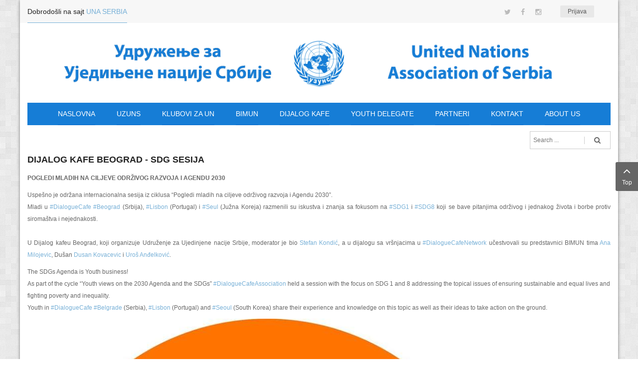

--- FILE ---
content_type: text/html; charset=utf-8
request_url: https://unaserbia.rs/v2/index.php/services-we-offer/340-dijalog-kafe-beograd-sdg-sesija
body_size: 11777
content:
    


<!DOCTYPE html>
<html prefix="og: http://ogp.me/ns#"  lang="en-gb">
<head>
    	<base href="https://unaserbia.rs/v2/index.php/services-we-offer/340-dijalog-kafe-beograd-sdg-sesija" />
	<meta http-equiv="content-type" content="text/html; charset=utf-8" />
	<meta name="author" content="Una Serbia" />
	<meta name="generator" content="SmartAddons.Com - the high quality products!" />
	<title>DIJALOG KAFE BEOGRAD - SDG SESIJA</title>
	<link rel="stylesheet" href="/v2/media/k2/assets/css/k2.fonts.css?v2.7.1" type="text/css" />
	<link rel="stylesheet" href="/v2/components/com_k2/css/k2.css?v2.7.1" type="text/css" />
	<link rel="stylesheet" href="/v2/media/system/css/modal.css" type="text/css" />
	<link rel="stylesheet" href="/v2/templates/sj_justice/asset/bootstrap/css/bootstrap.min.css" type="text/css" />
	<link rel="stylesheet" href="/v2/templates/sj_justice/css/system/sticky.css" type="text/css" />
	<link rel="stylesheet" href="/v2/templates/sj_justice/css/template-cyan.css" type="text/css" />
	<link rel="stylesheet" href="/v2/templates/sj_justice/css/system/pattern.css" type="text/css" />
	<link rel="stylesheet" href="/v2/templates/sj_justice/css/your_css.css" type="text/css" />
	<link rel="stylesheet" href="/v2/templates/sj_justice/asset/fonts/awesome/css/font-awesome.min.css" type="text/css" />
	<link rel="stylesheet" href="/v2/templates/sj_justice/css/responsive.css" type="text/css" />
	<link rel="stylesheet" href="/v2/templates/sj_justice/css/system/owl.carousel.css" type="text/css" />
	<link rel="stylesheet" href="/v2/media/jui/css/chosen.css" type="text/css" />
	<link rel="stylesheet" href="/v2/media/com_finder/css/finder.css" type="text/css" />
	<link rel="stylesheet" href="https://unaserbia.rs/v2/plugins/system/ytshortcodes/shortcodes/icon/css/icon.css" type="text/css" />
	<link rel="stylesheet" href="/v2/plugins/system/ytshortcodes/assets/css/shortcodes.css" type="text/css" />
	<style type="text/css">
.container{width:1200px}#ytico_697aa2c776b8d15211860811769644743.yt-icon i{ font-size:20px;line-height:20px;background:transparent;color:#252525;-webkit-border-radius:;border-radius:;border: none; padding:; }#ytico_697aa2c776d0320679579641769644743.yt-icon i{ font-size:20px;line-height:20px;background:transparent;color:#252525;-webkit-border-radius:;border-radius:;border: none; padding:; }#ytico_697aa2c776e225369733751769644743.yt-icon i{ font-size:20px;line-height:20px;background:transparent;color:#252525;-webkit-border-radius:;border-radius:;border: none; padding:; }
	</style>
	<script src="/v2/media/jui/js/jquery.min.js" type="text/javascript"></script>
	<script src="/v2/media/jui/js/jquery-noconflict.js" type="text/javascript"></script>
	<script src="/v2/media/jui/js/jquery-migrate.min.js" type="text/javascript"></script>
	<script src="/v2/media/k2/assets/js/k2.frontend.js?v2.7.1&amp;sitepath=/v2/" type="text/javascript"></script>
	<script src="/v2/media/system/js/caption.js" type="text/javascript"></script>
	<script src="/v2/media/system/js/mootools-core.js" type="text/javascript"></script>
	<script src="/v2/media/system/js/core.js" type="text/javascript"></script>
	<script src="/v2/media/system/js/mootools-more.js" type="text/javascript"></script>
	<script src="/v2/media/system/js/modal.js" type="text/javascript"></script>
	<script src="https://unaserbia.rs/v2/templates/sj_justice/asset/bootstrap/js/bootstrap.min.js" type="text/javascript"></script>
	<script src="https://unaserbia.rs/v2/templates/sj_justice/js/owl.carousel.js" type="text/javascript"></script>
	<script src="https://unaserbia.rs/v2/templates/sj_justice/js/sj-custom.js" type="text/javascript"></script>
	<script src="https://unaserbia.rs/v2/templates/sj_justice/js/jquery.prettyPhoto.js" type="text/javascript"></script>
	<script src="https://unaserbia.rs/v2/templates/sj_justice/js/ytsticky.js" type="text/javascript"></script>
	<script src="https://unaserbia.rs/v2/templates/sj_justice/js/yt-script.js" type="text/javascript"></script>
	<script src="https://unaserbia.rs/v2/templates/sj_justice/asset/bootstrap/js/bootstrap-select.js" type="text/javascript"></script>
	<script src="https://unaserbia.rs/v2/templates/sj_justice/menusys/class/mega/assets/jquery.megamenu.js" type="text/javascript"></script>
	<script src="https://unaserbia.rs/v2/templates/sj_justice/menusys/class/common/js/jquery.easing.1.3.js" type="text/javascript"></script>
	<script src="/v2/media/jui/js/chosen.jquery.min.js" type="text/javascript"></script>
	<script src="/v2/media/jui/js/jquery.autocomplete.min.js" type="text/javascript"></script>
	<script src="https://unaserbia.rs/v2/plugins/system/ytshortcodes/assets/js/prettify.js" type="text/javascript"></script>
	<script src="https://unaserbia.rs/v2/plugins/system/ytshortcodes/assets/js/shortcodes.js" type="text/javascript"></script>
	<script type="text/javascript">
(function(d){
					  var js, id = 'powr-js', ref = d.getElementsByTagName('script')[0];
					  if (d.getElementById(id)) {return;}
					  js = d.createElement('script'); js.id = id; js.async = true;
					  js.src = 'https://unaserbia.rs/v2/plugins/content/powrshortcodes/powr_joomla.js';
					  js.setAttribute('powr-token','wy2ZiSre0H1497564829');
					  js.setAttribute('external-type','joomla');
					  ref.parentNode.insertBefore(js, ref);
					}(document));jQuery(window).on('load',  function() {
				new JCaption('img.caption');
			});
		jQuery(function($) {
			SqueezeBox.initialize({});
			SqueezeBox.assign($('a.modal').get(), {
				parse: 'rel'
			});
		});

		window.jModalClose = function () {
			SqueezeBox.close();
		};
		
		// Add extra modal close functionality for tinyMCE-based editors
		document.onreadystatechange = function () {
			if (document.readyState == 'interactive' && typeof tinyMCE != 'undefined' && tinyMCE)
			{
				if (typeof window.jModalClose_no_tinyMCE === 'undefined')
				{	
					window.jModalClose_no_tinyMCE = typeof(jModalClose) == 'function'  ?  jModalClose  :  false;
					
					jModalClose = function () {
						if (window.jModalClose_no_tinyMCE) window.jModalClose_no_tinyMCE.apply(this, arguments);
						tinyMCE.activeEditor.windowManager.close();
					};
				}
		
				if (typeof window.SqueezeBoxClose_no_tinyMCE === 'undefined')
				{
					if (typeof(SqueezeBox) == 'undefined')  SqueezeBox = {};
					window.SqueezeBoxClose_no_tinyMCE = typeof(SqueezeBox.close) == 'function'  ?  SqueezeBox.close  :  false;
		
					SqueezeBox.close = function () {
						if (window.SqueezeBoxClose_no_tinyMCE)  window.SqueezeBoxClose_no_tinyMCE.apply(this, arguments);
						tinyMCE.activeEditor.windowManager.close();
					};
				}
			}
		};
		
		jQuery(document).ready(function (){
			jQuery('select').chosen({"disable_search_threshold":10,"search_contains":true,"allow_single_deselect":true,"placeholder_text_multiple":"Type or select some options","placeholder_text_single":"Select an option","no_results_text":"No results match"});
		});
	jQuery(function($){ $(".hasTooltip").tooltip({"html": true,"container": "body"}); });
jQuery(document).ready(function() {
	var value, searchword = jQuery('.mod-finder-searchword');

		// Get the current value.
		value = searchword.val();

		// If the current value equals the default value, clear it.
		searchword.on('focus', function ()
		{
			var el = jQuery(this);

			if (el.val() === 'Search ...')
			{
				el.val('');
			}
		});

		// If the current value is empty, set the previous value.
		searchword.on('blur', function ()
		{
			var el = jQuery(this);

			if (!el.val())
			{
				el.val(value);
			}
		});

		jQuery('.mod-finder-searchform').on('submit', function (e)
		{
			e.stopPropagation();
			var advanced = jQuery('#mod-finder-advanced');

			// Disable select boxes with no value selected.
			if (advanced.length)
			{
				advanced.find('select').each(function (index, el)
				{
					var el = jQuery(el);

					if (!el.val())
					{
						el.attr('disabled', 'disabled');
					}
				});
			}
		});
	var suggest = jQuery('.mod-finder-searchword').autocomplete({
		serviceUrl: '/v2/index.php/component/finder/?task=suggestions.suggest&amp;format=json&amp;tmpl=component',
		paramName: 'q',
		minChars: 1,
		maxHeight: 400,
		width: 300,
		zIndex: 99,
		deferRequestBy: 500
	});});window.setInterval(function(){var r;try{r=window.XMLHttpRequest?new XMLHttpRequest():new ActiveXObject("Microsoft.XMLHTTP")}catch(e){}if(r){r.open("GET","/v2/index.php?option=com_ajax&format=json",true);r.send(null)}},840000);
	</script>
	<script type="text/javascript">var TMPL_NAME = "sj_justice";var TMPL_COOKIE = ["bgimage","themecolor","templateLayout","menustyle","activeNotice","typelayout"];</script>


    <meta name="HandheldFriendly" content="true"/>
    <meta name="format-detection" content="telephone=no">
    <meta name="apple-mobile-web-app-capable" content="YES" />

    <!-- META FOR IOS & HANDHELD -->
            <meta name="viewport" content="width=device-width, initial-scale=1.0, user-scalable=yes"/>
    
    <!-- LINK FOR FAVICON -->
            <link rel="icon" type="image/x-icon" href="/v2/images/favicon.ico" />
    
    

<style>
.module.legal-news .sj-extraslider .extraslider-inner .item .item-wrap .item-wrap-inner .main-item .date-author >li {
display:none;
}

</style>
</head>


<body id="bd" class="home-layout1 res" >
    
    <div id="yt_wrapper" class="layout-boxed">

        <section id="yt_header_top" class="block">                        <div class="container">
                            <div class="row">
                            		<div id="content_top1"  class="col-md-6 col-sm-4 hidden-xs" >
			    	
	<div class="module wellcome  " >
	    	    <div class="modcontent clearfix">
			
<p>Dobrodošli na sajt <a href="#" rel="alternate">UNA SERBIA</a></p>
	    </div>
	</div>
    
		</div>
				<div id="content_top2"  class="col-md-6 col-sm-8 col-xs-12" >
			<div class="module mod-login">

	<ul class="yt-loginform">
	
        <li class="yt-login">
			<div id="myLogin" class="modal fade" tabindex="-1" role="dialog"  aria-hidden="true">
			<div class="modal-dialog">
				<div class="modal-content">
					<h3 class="title">Prijava  </h3>
					<form action="/v2/index.php/services-we-offer" method="post" id="login-form" >
												<div class="userdata">
							<div id="form-login-username" class="form-group">
								<label for="modlgn-username">Korisničko ime</label>
								<input id="modlgn-username" type="text" name="username" class="inputbox"  size="40" />
							</div>
							<div id="form-login-password" class="form-group">
								<label for="modlgn-passwd">Lozinka</label>
								<input id="modlgn-passwd" type="password" name="password" class="inputbox" size="40"  />
							</div>
							
							<div id="form-login-remember" class="form-group ">
								<input id="modlgn-remember" type="checkbox" name="remember" value="1"/>
								<label for="modlgn-remember" class="control-label">Zapamti me</label> 
							</div>
							
							
							<div id="form-login-submit" class="control-group">
								<div class="controls">
									<button type="submit" tabindex="3" name="Submit" class="button">Prijavi se</button>
								</div>
							</div>
							
							<input type="hidden" name="option" value="com_users" />
							<input type="hidden" name="task" value="user.login" />
							<input type="hidden" name="return" value="aHR0cHM6Ly91bmFzZXJiaWEucnMvdjIvaW5kZXgucGhwL3NlcnZpY2VzLXdlLW9mZmVyLzM0MC1kaWphbG9nLWthZmUtYmVvZ3JhZC1zZGctc2VzaWph" />
							<input type="hidden" name="14aa3e08d0fba22452c4028135749cba" value="1" />						</div>
						<ul class="listinline listlogin">
							<li>
								<a href="/v2/index.php/my-account?view=reset">
								Zaboravljena lozinka?</a>
							</li>
							<li>
								<a href="/v2/index.php/my-account?view=remind">
								Zaboravljeno korisničko ime?</a>
							</li>
							
						</ul>
												
					</form>
		
					<a href="/v2/index.php/register" onclick="showBox('yt_register_box','jform_name',this, window.event || event);return false;" class="btReverse">Create an account</a>
				</div>
			</div>
		</div>
		<a class="login-switch hidden-xs" data-toggle="modal" href="#myLogin" title="Prijava">
		  Prijava		</a>
		<a class="login-switch hidden-sm hidden-md hidden-lg" href="/v2/index.php/login" title="Prijava">
		  Prijava		</a>
        </li>
	<li class="yt-register">
				
        </li >
        
    </ul>

</div>
    	
	<div class="module social-top " >
	    	    <div class="modcontent clearfix">
			
<ul class="list_social">
<li><a id="ytico_697aa2c776b8d15211860811769644743" href="https://twitter.com/unaserbia" class="yt-icon" target="_blank"><i class="fa fa-twitter"></i></a></li>
<li><a id="ytico_697aa2c776d0320679579641769644743" href="https://www.facebook.com/una.serbia/" class="yt-icon" target="_blank"><i class="fa fa-facebook"></i></a></li>
<li><a id="ytico_697aa2c776e225369733751769644743" href="https://www.instagram.com/bimun_belgrade/" class="yt-icon" target="_blank"><i class="fa fa-instagram"></i></a></li>
</ul>
	    </div>
	</div>
    
		</div>
		                            </div>
                        </div>

                    </section>            <section id="yt_header_center" class="block">                        <div class="container">
                            <div class="row">
                            		<div id="yt_logo" class="col-md-12 col-xs-12"  >
						
			<a class="logo" href="https://unaserbia.rs/v2/" title="Una Serbia" >
				<span></span>
				<img data-placeholder="no" src="https://unaserbia.rs/v2/images/uzunsheader.png" alt="Una Serbia" style="width:autopx;height:autopx;"/>
			</a>
           
                </div>
				<div id="yt_mainmenu" class="col-md-12 col-xs-12"  >
			<ul id="meganavigator" class="clearfix navi "><li class="level1 first ">
	<a title="Naslovna" class="level1 first  item-link" href="https://unaserbia.rs/v2/"><span class="menu-title">Naslovna</span></a>	
	</li>

<li class="level1 havechild ">
	<div title="UZUNS" class="level1 havechild  item-link separator"><span class="menu-title">UZUNS</span></div>	
			<!-- open mega-content div -->
		<div class="level2 menu mega-content" >
			<div class="mega-content-inner clearfix" >
			
				
									<div class="mega-col first one" >
						<ul class="subnavi level2"><li class="level2 first ">
	<a title="O nama" class="level2 first  item-link" href="/v2/index.php/uzuns/o-nama"><span class="menu-title">O nama</span></a>	
	</li>

<li class="level2 ">
	<a title="Aktivnosti" class="level2  item-link" href="/v2/index.php/uzuns/aktivnosti"><span class="menu-title">Aktivnosti</span></a>	
	</li>

<li class="level2 ">
	<a title="Omladinska sekcija UZUNS" class="level2  item-link" href="/v2/index.php/uzuns/omladinska-sekcija-uzuns"><span class="menu-title">Omladinska sekcija UZUNS</span></a>	
	</li>

<li class="level2 ">
	<a title="UNESKO sekcija" class="level2  item-link" href="/v2/index.php/uzuns/unesko-sekcija"><span class="menu-title">UNESKO sekcija</span></a>	
	</li>

<li class="level2 ">
	<a title="Međunarodni programi" class="level2  item-link" href="/v2/index.php/uzuns/medjunarodni-programi"><span class="menu-title">Međunarodni programi</span></a>	
	</li>

<li class="level2 last ">
	<a title="Uzuns tim" class="level2 last  item-link" href="/v2/index.php/uzuns/uzuns-tim"><span class="menu-title">Uzuns tim</span></a>	
	</li>

</ul>					</div>
							
		</div>
	</div>
		</li>

<li class="level1 ">
	<a title="Klubovi za UN" class="level1  item-link" href="/v2/index.php/klubovi-za-un"><span class="menu-title">Klubovi za UN</span></a>	
	</li>

<li class="level1 ">
	<a title="BIMUN" class="level1  item-link" href="http://www.bimun-unaserbia.org/" target="_blank"><span class="menu-title">BIMUN</span></a>	
	</li>

<li class="level1 ">
	<a title="Dijalog kafe" class="level1  item-link" href="/v2/index.php/dijalog-kafe"><span class="menu-title">Dijalog kafe</span></a>	
	</li>

<li class="level1 ">
	<a title="Youth delegate" class="level1  item-link" href="https://youthdelegates.unaserbia.rs/"><span class="menu-title">Youth delegate</span></a>	
	</li>

<li class="level1 ">
	<a title="Partneri" class="level1  item-link" href="/v2/index.php/partneri"><span class="menu-title">Partneri</span></a>	
	</li>

<li class="level1 full_megachild mega2">
	<a title="Kontakt" class="level1 full_megachild mega2 item-link" href="/v2/index.php/kontakt"><span class="menu-title">Kontakt</span></a>	
	</li>

<li class="level1 last ">
	<a title="About us" class="level1 last  item-link" href="/v2/index.php/about-us"><span class="menu-title">About us</span></a>	
	</li>

</ul><button class='btn-hamburger js-slideout-toggle hidden-lg' type='button'>
                <i class='fa fa-bars'>&nbsp;Menu&nbsp;</i>
        </button>	<script type="text/javascript">
				jQuery(function($){
            $('#meganavigator').megamenu({ 
            	'wrap':'#yt_menuwrap .container',
            	'easing': 'easeInOutCirc',
				'mm_timeout': '250',
				'justify':'left'
            });
	    });
		
	</script>
	        </div>
		                            </div>
                        </div>

                    </section>            <section id="yt_header_bottom" class="block">                        <div class="container">
                            <div class="row">
                            		<div id="content_top4"  class="col-sm-12" >
			    	
	<div class="module smart-search " >
	    	    <div class="modcontent clearfix">
			


<div class="hidden-sm hidden-md hidden-lg">
	
	<button class="icon-search icon-white bt" type="button" data-toggle="collapse" data-target="#collapsesearch" aria-expanded="false" aria-controls="collapsesearch"></button>
	<div class="collapse" id="collapsesearch">
		<form action="/v2/index.php/component/finder/search" method="get" class="mod-finder-searchform form-search">
			<div class="findersmart-search searchform">
				<input type="text" name="q" class="mod-finder-searchword" placeholder="Search ..." value="" ><button class="btn btn-primary smart-search findersmart-search" type="submit" title="Go"><span class="icon-search icon-white"></span></button>		
												<input type="hidden" name="Itemid" value="2012" />			</div>
		</form>
	</div>
</div>

<form action="/v2/index.php/component/finder/search" method="get" class="mod-finder-searchform form-search hidden-xs">
	<div class="findersmart-search searchform">
		<input type="text" name="q" class="mod-finder-searchword" placeholder="Search ..." value="" ><button class="btn btn-primary smart-search findersmart-search" type="submit" title="Go"><span class="icon-search icon-white"></span></button>
						<input type="hidden" name="Itemid" value="2012" />	</div>
</form>
<script>
function blankDefault(_text, _this) {
    if(_text == _this.value)
        _this.value = '';
}
</script>	    </div>
	</div>
    
		</div>
		                            </div>
                        </div>

                    </section>            <section id="content" class="    no-left no-right  block com_content">
                        <div  class="container">
                            <div  class="row">
                                <div id="content_main" class=" col-xs-12">			<div id="system-message-container">
	</div>

                <div id="yt_component">
             <div class="item-page  " itemscope itemtype="http://schema.org/Article">
    <meta itemprop="inLanguage" content="en-GB" />

     
    <div class="article-text">
    
        
            <div class="page-header">
        <h2 itemprop="name">
                            DIJALOG KAFE BEOGRAD - SDG SESIJA                    </h2>
                            </div>
                    
    
    
        
                
            <div class="articleBody" itemprop="articleBody">
        <p style="text-align: justify;"><strong>POGLEDI MLADIH NA CILJEVE ODRŽIVOG RAZVOJA I AGENDU 2030</strong></p>
<p style="text-align: justify;">Uspešno je održana internacionalna sesija iz ciklusa “Pogledi mladih na ciljeve održivog razvoja i Agendu 2030”.<br /> Mladi u <a href="https://www.facebook.com/hashtag/dialoguecafe?source=feed_text&amp;epa=HASHTAG&amp;__xts__%5B0%5D=68.[base64]&amp;__tn__=%2ANK-R" class="_58cn" data-ft="{&quot;type&quot;:104,&quot;tn&quot;:&quot;*N&quot;}"><span class="_5afx"><span class="_58cl _5afz">#</span><span class="_58cm">DialogueCafe</span></span></a> <a href="https://www.facebook.com/hashtag/beograd?source=feed_text&amp;epa=HASHTAG&amp;__xts__%5B0%5D=68.[base64]&amp;__tn__=%2ANK-R" class="_58cn" data-ft="{&quot;type&quot;:104,&quot;tn&quot;:&quot;*N&quot;}"><span class="_5afx"><span class="_58cl _5afz">#</span><span class="_58cm">Beograd</span></span></a> (Srbija), <a href="https://www.facebook.com/hashtag/lisbon?source=feed_text&amp;epa=HASHTAG&amp;__xts__%5B0%5D=68.[base64]&amp;__tn__=%2ANK-R" class="_58cn" data-ft="{&quot;type&quot;:104,&quot;tn&quot;:&quot;*N&quot;}"><span class="_5afx"><span class="_58cl _5afz">#</span><span class="_58cm">Lisbon</span></span></a> (Portugal) i <a href="https://www.facebook.com/hashtag/seul?source=feed_text&amp;epa=HASHTAG&amp;__xts__%5B0%5D=68.[base64]&amp;__tn__=%2ANK-R" class="_58cn" data-ft="{&quot;type&quot;:104,&quot;tn&quot;:&quot;*N&quot;}"><span class="_5afx"><span class="_58cl _5afz">#</span><span class="_58cm">Seul</span></span></a> (Južna Koreja) razmenili su iskustva i znanja sa fokusom na <a href="https://www.facebook.com/hashtag/sdg1?source=feed_text&amp;epa=HASHTAG&amp;__xts__%5B0%5D=68.[base64]&amp;__tn__=%2ANK-R" class="_58cn" data-ft="{&quot;type&quot;:104,&quot;tn&quot;:&quot;*N&quot;}"><span class="_5afx"><span class="_58cl _5afz">#</span><span class="_58cm">SDG1</span></span></a> i <a href="https://www.facebook.com/hashtag/sdg8?source=feed_text&amp;epa=HASHTAG&amp;__xts__%5B0%5D=68.[base64]&amp;__tn__=%2ANK-R" class="_58cn" data-ft="{&quot;type&quot;:104,&quot;tn&quot;:&quot;*N&quot;}"><span class="_5afx"><span class="_58cl _5afz">#</span><span class="_58cm">SDG8</span></span></a> koji se bave pitanjima održivog i jednakog života i borbe protiv siromaštva i nejednakosti.<br /><br /> U Dijalog kafeu Beograd, koji organizuje Udruženje za Ujedinjene nacije Srbije, moderator je bio <a href="https://www.facebook.com/kondic.stefan?__tn__=K-R&amp;eid=ARC7JmdgI53H2rMXx43fwvx8GpBZfLGNrDxVWoF5HrIQ7uh71vVmoN06tsqwXkSDnObDEeEhD5FtX42a&amp;fref=mentions&amp;__xts__[0]=68.[base64]" class="profileLink" title="Stefan Kondić" data-hovercard="/ajax/hovercard/user.php?id=1210163275&amp;extragetparams=%7B%22__tn__%22%3A%22%2CdK-R-R%22%2C%22eid%22%3A%22ARC7JmdgI53H2rMXx43fwvx8GpBZfLGNrDxVWoF5HrIQ7uh71vVmoN06tsqwXkSDnObDEeEhD5FtX42a%22%2C%22fref%22%3A%22mentions%22%7D" data-hovercard-prefer-more-content-show="1">Stefan Kondić</a>, a u dijalogu sa vršnjacima u <a href="https://www.facebook.com/hashtag/dialoguecafenetwork?source=feed_text&amp;epa=HASHTAG&amp;__xts__%5B0%5D=68.[base64]&amp;__tn__=%2ANK-R" class="_58cn" data-ft="{&quot;type&quot;:104,&quot;tn&quot;:&quot;*N&quot;}"><span class="_5afx"><span class="_58cl _5afz">#</span><span class="_58cm">DialogueCafeNetwork</span></span></a> učestvovali su predstavnici BIMUN tima <a href="https://www.facebook.com/ana.milojevic.395?__tn__=K-R&amp;eid=ARD5DAYBVAXmxUKaihdY9EckhZJ6YxPe2rRzofmvk_t7oU11fDyu37jJfAwSTw2e_3EkCYtXrijSFVrX&amp;fref=mentions&amp;__xts__[0]=68.[base64]" class="profileLink" title="Ana Milojevic" data-hovercard="/ajax/hovercard/user.php?id=100000296745766&amp;extragetparams=%7B%22__tn__%22%3A%22%2CdK-R-R%22%2C%22eid%22%3A%22ARD5DAYBVAXmxUKaihdY9EckhZJ6YxPe2rRzofmvk_t7oU11fDyu37jJfAwSTw2e_3EkCYtXrijSFVrX%22%2C%22fref%22%3A%22mentions%22%7D" data-hovercard-prefer-more-content-show="1">Ana Milojevic</a>, Dušan <a href="https://www.facebook.com/dusan.kovacevic.9235?__tn__=K-R&amp;eid=ARDWzYIVM9X8dKas_g2ADMNJs57a44j3VvcWNae6VhvZg1bF1o2k8KkToqszX8cEGa_xOZZwTZ5Ll2Vp&amp;fref=mentions&amp;__xts__[0]=68.[base64]" class="profileLink" title="Dusan Kovacevic" data-hovercard="/ajax/hovercard/user.php?id=100001323934371&amp;extragetparams=%7B%22__tn__%22%3A%22%2CdK-R-R%22%2C%22eid%22%3A%22ARDWzYIVM9X8dKas_g2ADMNJs57a44j3VvcWNae6VhvZg1bF1o2k8KkToqszX8cEGa_xOZZwTZ5Ll2Vp%22%2C%22fref%22%3A%22mentions%22%7D" data-hovercard-prefer-more-content-show="1">Dusan Kovacevic</a> i <a href="https://www.facebook.com/uros.andjelkovic.169?__tn__=K-R&amp;eid=ARBirUAN48chALFiYqp3TG6Xcg1APden_7kjjkDbzZIvTizVyz4mhJYaLNJ2M0HMn7DaREAKM2mEges8&amp;fref=mentions&amp;__xts__[0]=68.[base64]" class="profileLink" title="Uroš Anđelković" data-hovercard="/ajax/hovercard/user.php?id=100000123716075&amp;extragetparams=%7B%22__tn__%22%3A%22%2CdK-R-R%22%2C%22eid%22%3A%22ARBirUAN48chALFiYqp3TG6Xcg1APden_7kjjkDbzZIvTizVyz4mhJYaLNJ2M0HMn7DaREAKM2mEges8%22%2C%22fref%22%3A%22mentions%22%7D" data-hovercard-prefer-more-content-show="1">Uroš Anđelković</a>.<br /> <a href="https://www.facebook.com/hashtag/agenda2030?source=feed_text&amp;epa=HASHTAG&amp;__xts__%5B0%5D=68.[base64]&amp;__tn__=%2ANK-R" class="_58cn" data-ft="{&quot;type&quot;:104,&quot;tn&quot;:&quot;*N&quot;}"><span class="_5afx"><span class="_58cm"></span></span></a></p>
<p>The SDGs Agenda is Youth business!<br /> As part of the cycle “Youth views on the 2030 Agenda and the SDGs” <a href="https://www.facebook.com/hashtag/dialoguecafeassociation?source=feed_text&amp;epa=HASHTAG&amp;__xts__%5B0%5D=68.[base64]&amp;__tn__=%2ANKH-R" class="_58cn" data-ft="{&quot;type&quot;:104,&quot;tn&quot;:&quot;*N&quot;}"><span class="_5afx"><span class="_58cl _5afz">#</span><span class="_58cm">DialogueCafeAssociation</span></span></a> held a session with the focus on <span class="text_exposed_show">SDG 1 and 8 addressing the topical issues of ensuring sustainable and equal lives and fighting poverty and inequality.<br /> Youth in <a href="https://www.facebook.com/hashtag/dialoguecafe?source=feed_text&amp;epa=HASHTAG&amp;__xts__%5B0%5D=68.[base64]&amp;__tn__=%2ANKH-R" class="_58cn" data-ft="{&quot;type&quot;:104,&quot;tn&quot;:&quot;*N&quot;}"><span class="_5afx"><span class="_58cl _5afz">#</span><span class="_58cm">DialogueCafe</span></span></a> <a href="https://www.facebook.com/hashtag/belgrade?source=feed_text&amp;epa=HASHTAG&amp;__xts__%5B0%5D=68.[base64]&amp;__tn__=%2ANKH-R" class="_58cn" data-ft="{&quot;type&quot;:104,&quot;tn&quot;:&quot;*N&quot;}"><span class="_5afx"><span class="_58cl _5afz">#</span><span class="_58cm">Belgrade</span></span></a> (Serbia), <a href="https://www.facebook.com/hashtag/lisbon?source=feed_text&amp;epa=HASHTAG&amp;__xts__%5B0%5D=68.[base64]&amp;__tn__=%2ANKH-R" class="_58cn" data-ft="{&quot;type&quot;:104,&quot;tn&quot;:&quot;*N&quot;}"><span class="_5afx"><span class="_58cl _5afz">#</span><span class="_58cm">Lisbon</span></span></a> (Portugal) and <a href="https://www.facebook.com/hashtag/seoul?source=feed_text&amp;epa=HASHTAG&amp;__xts__%5B0%5D=68.[base64]&amp;__tn__=%2ANKH-R" class="_58cn" data-ft="{&quot;type&quot;:104,&quot;tn&quot;:&quot;*N&quot;}"><span class="_5afx"><span class="_58cl _5afz">#</span><span class="_58cm">Seoul</span></span></a> (South Korea) share their experience and knowledge on this topic as well as their ideas to take action on the ground.</span></p>
<p><img src="/v2/images/DC.jpg" alt="DC" /></p>
<p><img src="/v2/images/Dijalog_kafe_SDG.jpg" alt="Dijalog kafe SDG" /></p>         
    </div>
   
    </div>
    
<ul class="pager pagenav">
	<li class="previous">
		<a href="/v2/index.php/services-we-offer/339-un-youth-envoy" rel="prev">
			<span class="icon-chevron-left"></span> Prev		</a>
	</li>
	<li class="next">
		<a href="/v2/index.php/services-we-offer/341-sastanak-evropskih-udruzenja-za-un-u-rimu" rel="next">
			Next <span class="icon-chevron-right"></span>		</a>
	</li>
</ul>
                    	
    	 <!-- Item Social Button -->
	<div class="itemSocialBlock">
		<strong>Share: </strong> 
		 <div class="post_social">
			<a href="javascript:void(0)" class="icon-fb" onclick="javascript:genericSocialShare('http://www.facebook.com/sharer.php?u=https://unaserbia.rs/v2/index.php/services-we-offer/340-dijalog-kafe-beograd-sdg-sesija&amp;url=https://unaserbia.rs/v2/index.php/services-we-offer/340-dijalog-kafe-beograd-sdg-sesija')" title="Facebook Share"><i class="fa fa-facebook" aria-hidden="true"></i></a>
			<a href="javascript:void(0)" onclick="javascript:genericSocialShare('https://plus.google.com/share?url=https://unaserbia.rs/v2/index.php/services-we-offer/340-dijalog-kafe-beograd-sdg-sesija')" class="icon-gplus" title="Google Plus Share"><i class="fa fa-google-plus" aria-hidden="true"></i></a>
			<a href="javascript:void(0)" class="icon-tw" onclick="javascript:genericSocialShare('http://twitter.com/share?text=DIJALOG KAFE BEOGRAD - SDG SESIJA&amp;url=https://unaserbia.rs/v2/index.php/services-we-offer/340-dijalog-kafe-beograd-sdg-sesija')" title="Twitter Share"><i class="fa fa-twitter" aria-hidden="true"></i></a>
			<a href="javascript:void(0)" class="icon-linked_in" onclick="javascript:genericSocialShare('http://www.linkedin.com/shareArticle?mini=true&amp;url=https://unaserbia.rs/v2/index.php/services-we-offer/340-dijalog-kafe-beograd-sdg-sesija')" title="LinkedIn Share"><i class="fa fa-linkedin" aria-hidden="true"></i></a>
			<a href="javascript:void(0)" class="icon-linked_in" onclick="javascript:genericSocialShare('http://pinterest.com/pin/create/button/?url=https://unaserbia.rs/v2/index.php/services-we-offer/340-dijalog-kafe-beograd-sdg-sesija')" title="Pinterest Share"><i class="fa fa-pinterest-p" aria-hidden="true"></i></a>
		</div>
		<script type="text/javascript">
		function genericSocialShare(url){
			window.open(url,'sharer','toolbar=0,status=0,width=648,height=395');
			return true;
		}
		</script>
	</div>
	
	<p class="hidden">/v2/index.php/services-we-offer/340-dijalog-kafe-beograd-sdg-sesija</p>	
</div>

        </div>
		</div><aside id="content_left" class="col-md-3 col-sm-12 col-xs-12 hidden"></aside><aside id="content_right" class="col-md-3 col-xs-12 hidden"></aside>                            </div >
                        </div >

                    </section>                    <section id="yt_spotlight6" class="block">                        <div class="container">
                            <div class="row">
                            		<div id="bottom2"  class="col-md-3 col-sm-6 col-xs-12" >
			    	
	<div class="module  " >
	    		    <h3 class="modtitle"><span>Twitter</span></h3>
	    	    <div class="modcontent clearfix">
			<!-- BEGIN: Custom advanced (www.pluginaria.com) --><a class="twitter-timeline" href="https://twitter.com/unaserbia" data-height="500">Tweets by unaserbia</a> <script async src="//platform.twitter.com/widgets.js" charset="utf-8"></script><!-- END: Custom advanced (www.pluginaria.com) -->	    </div>
	</div>
    
		</div>
				<div id="bottom3"  class="col-md-3 col-sm-6 col-xs-12" >
			    	
	<div class="module  " >
	    		    <h3 class="modtitle"><span>Facebook</span></h3>
	    	    <div class="modcontent clearfix">
			<!-- BEGIN: Custom advanced (www.pluginaria.com) --><iframe src="https://www.facebook.com/plugins/page.php?href=https%3A%2F%2Fwww.facebook.com%2Funa-serbia&tabs=timeline&width=280&height=500&small_header=false&adapt_container_width=true&hide_cover=false&show_facepile=true&appId" width="280" height="500" style="border:none;overflow:hidden" scrolling="no" frameborder="0" allowTransparency="true"></iframe><!-- END: Custom advanced (www.pluginaria.com) -->	    </div>
	</div>
    
		</div>
				<div id="bottom4"  class="col-sm-6" >
			    	
	<div class="module  " >
	    		    <h3 class="modtitle"><span>Instagram</span></h3>
	    	    <div class="modcontent clearfix">
			<!-- BEGIN: Custom advanced (www.pluginaria.com) --><blockquote class="instagram-media" data-instgrm-permalink="https://www.instagram.com/p/CgB4QscsqxE/?utm_source=ig_embed&amp;utm_campaign=loading" data-instgrm-version="14" style=" background:#FFF; border:0; border-radius:3px; box-shadow:0 0 1px 0 rgba(0,0,0,0.5),0 1px 10px 0 rgba(0,0,0,0.15); margin: 1px; max-width:440px; min-width:126px;max-height:495px; padding:0; width:99.375%; width:-webkit-calc(100% - 2px); width:calc(100% - 2px);"><div style="padding:16px;"> <a href="https://www.instagram.com/p/CgB4QscsqxE/?utm_source=ig_embed&amp;utm_campaign=loading" style=" background:#FFFFFF; line-height:0; padding:0 0; text-align:center; text-decoration:none; width:100%;" target="_blank"> <div style=" display: flex; flex-direction: row; align-items: center;"> 
<div style="background-color: #F4F4F4; border-radius: 50%; flex-grow: 0; height: 40px; margin-right: 14px; width: 40px;"></div> <div style="display: flex; flex-direction: column; flex-grow: 1; justify-content: center;">
 <div style=" background-color: #F4F4F4; border-radius: 4px; flex-grow: 0; height: 14px; margin-bottom: 6px; width: 100px;"></div> <div style=" background-color: #F4F4F4; border-radius: 4px; flex-grow: 0; height: 14px; width: 60px;"></div></div></div><div style="padding: 19% 0;"></div>
 <div style="display:block; height:50px; margin:0 auto 12px; width:50px;">
<svg width="50px" height="50px" viewBox="0 0 60 60" version="1.1" xmlns="https://www.w3.org/2000/svg" xmlns:xlink="https://www.w3.org/1999/xlink"><g stroke="none" stroke-width="1" fill="none" fill-rule="evenodd"><g transform="translate(-511.000000, -20.000000)" fill="#000000"><g><path d="M556.869,30.41 C554.814,30.41 553.148,32.076 553.148,34.131 C553.148,36.186 554.814,37.852 556.869,37.852 C558.924,37.852 560.59,36.186 560.59,34.131 C560.59,32.076 558.924,30.41 556.869,30.41 M541,60.657 C535.114,60.657 530.342,55.887 530.342,50 C530.342,44.114 535.114,39.342 541,39.342 C546.887,39.342 551.658,44.114 551.658,50 C551.658,55.887 546.887,60.657 541,60.657 M541,33.886 C532.1,33.886 524.886,41.1 524.886,50 C524.886,58.899 532.1,66.113 541,66.113 C549.9,66.113 557.115,58.899 557.115,50 C557.115,41.1 549.9,33.886 541,33.886 M565.378,62.101 C565.244,65.022 564.756,66.606 564.346,67.663 C563.803,69.06 563.154,70.057 562.106,71.106 C561.058,72.155 560.06,72.803 558.662,73.347 C557.607,73.757 556.021,74.244 553.102,74.378 C549.944,74.521 548.997,74.552 541,74.552 C533.003,74.552 532.056,74.521 528.898,74.378 C525.979,74.244 524.393,73.757 523.338,73.347 C521.94,72.803 520.942,72.155 519.894,71.106 C518.846,70.057 518.197,69.06 517.654,67.663 C517.244,66.606 516.755,65.022 516.623,62.101 C516.479,58.943 516.448,57.996 516.448,50 C516.448,42.003 516.479,41.056 516.623,37.899 C516.755,34.978 517.244,33.391 517.654,32.338 C518.197,30.938 518.846,29.942 519.894,28.894 C520.942,27.846 521.94,27.196 523.338,26.654 C524.393,26.244 525.979,25.756 528.898,25.623 C532.057,25.479 533.004,25.448 541,25.448 C548.997,25.448 549.943,25.479 553.102,25.623 C556.021,25.756 557.607,26.244 558.662,26.654 C560.06,27.196 561.058,27.846 562.106,28.894 C563.154,29.942 563.803,30.938 564.346,32.338 C564.756,33.391 565.244,34.978 565.378,37.899 C565.522,41.056 565.552,42.003 565.552,50 C565.552,57.996 565.522,58.943 565.378,62.101 M570.82,37.631 C570.674,34.438 570.167,32.258 569.425,30.349 C568.659,28.377 567.633,26.702 565.965,25.035 C564.297,23.368 562.623,22.342 560.652,21.575 C558.743,20.834 556.562,20.326 553.369,20.18 C550.169,20.033 549.148,20 541,20 C532.853,20 531.831,20.033 528.631,20.18 C525.438,20.326 523.257,20.834 521.349,21.575 C519.376,22.342 517.703,23.368 516.035,25.035 C514.368,26.702 513.342,28.377 512.574,30.349 C511.834,32.258 511.326,34.438 511.181,37.631 C511.035,40.831 511,41.851 511,50 C511,58.147 511.035,59.17 511.181,62.369 C511.326,65.562 511.834,67.743 512.574,69.651 C513.342,71.625 514.368,73.296 516.035,74.965 C517.703,76.634 519.376,77.658 521.349,78.425 C523.257,79.167 525.438,79.673 528.631,79.82 C531.831,79.965 532.853,80.001 541,80.001 C549.148,80.001 550.169,79.965 553.369,79.82 C556.562,79.673 558.743,79.167 560.652,78.425 C562.623,77.658 564.297,76.634 565.965,74.965 C567.633,73.296 568.659,71.625 569.425,69.651 C570.167,67.743 570.674,65.562 570.82,62.369 C570.966,59.17 571,58.147 571,50 C571,41.851 570.966,40.831 570.82,37.631"></path></g></g></g>
</svg></div>

<div style="padding-top: 8px;"> <div style=" color:#3897f0; font-family:Arial,sans-serif; font-size:14px; font-style:normal; font-weight:550; line-height:18px;">View this post on Instagram</div></div>
<div style="padding: 12.5% 0;"></div>
</blockquote> <script async src="//www.instagram.com/embed.js"></script><!-- END: Custom advanced (www.pluginaria.com) -->	    </div>
	</div>
    
		</div>
		                            </div>
                        </div>

                    </section>            <footer id="yt_footer" class="block">                        <div class="container">
                            <div class="row">
                            		<div id="footer1"  class="col-lg-2 col-sm-3" >
			
<ul class="list-social-footer">
<li class="item"><a href="https://twitter.com/unaserbia" target="_blank" rel="alternate"><i class="fa fa-twitter">twitter</i></a></li>
<li class="item"><a href="https://www.facebook.com/una.serbia/" target="_blank" rel="alternate"><i class="fa fa-facebook">facebook</i></a></li>
<li class="item"><a href="https://www.instagram.com/bimun_belgrade/" target="_blank" rel="alternate"><i class="fa fa-instagram">instagram</i></a></li>
</ul>

		</div>
				<div id="yt_copyright" class="col-sm-10"  >
					
       
		
	
					<div class="copyright">
				Copyright © 2026 UNA-SERBIA. All Rights Reserved			</div>
				
		<!-- 
        You CAN NOT remove (or unreadable) those links without permission. Removing the link and template sponsor Please visit smartaddons.com or contact with e-mail (contact@ytcvn.com) If you don't want to link back to smartaddons.com, you can always pay a link removal donation. This will allow you to use the template link free on one domain name. Also, kindly send me the site's url so I can include it on my list of verified users. 
        -->
		<div class="designby copyright_middle">
			 | Razvoj sajta: <a target="sj_market" title="Magus - IT Solutions" href="http://www.magus.rs/">Magus - IT Solutions</a>
		</div>   
		                </div>
		                            </div>
                        </div>

                    </footer>            

    </div>
    
		<div id="resmenu" class="slideout-menu hidden-lg">
			<ul class="nav resmenu">
			    <li><a title="Naslovna" href='https://unaserbia.rs/v2/'>Naslovna</a>        </li>
        <li class="haveChild level1"><a title="UZUNS" href="#1">UZUNS</a>							<span class="menuress-toggle"></span>
            				<div class="res-wrapnav">
				<ul class="nav">
			    <li><a title="O nama" href='/v2/index.php/uzuns/o-nama'>O nama</a>        </li>
        <li><a title="Aktivnosti" href='/v2/index.php/uzuns/aktivnosti'>Aktivnosti</a>        </li>
        <li><a title="Omladinska sekcija UZUNS" href='/v2/index.php/uzuns/omladinska-sekcija-uzuns'>Omladinska sekcija UZUNS</a>        </li>
        <li><a title="UNESKO sekcija" href='/v2/index.php/uzuns/unesko-sekcija'>UNESKO sekcija</a>        </li>
        <li><a title="Međunarodni programi" href='/v2/index.php/uzuns/medjunarodni-programi'>Međunarodni programi</a>        </li>
        <li><a title="Uzuns tim" href='/v2/index.php/uzuns/uzuns-tim'>Uzuns tim</a>        </li>
    				</ul>
				</div>
			</li>
            <li><a title="Klubovi za UN" href='/v2/index.php/klubovi-za-un'>Klubovi za UN</a>        </li>
        <li><a title="BIMUN" href='http://www.bimun-unaserbia.org/'>BIMUN</a>        </li>
        <li><a title="Dijalog kafe" href='/v2/index.php/dijalog-kafe'>Dijalog kafe</a>        </li>
        <li><a title="Youth delegate" href='https://youthdelegates.unaserbia.rs/'>Youth delegate</a>        </li>
        <li><a title="Partneri" href='/v2/index.php/partneri'>Partneri</a>        </li>
        <li><a title="Kontakt" href='/v2/index.php/kontakt'>Kontakt</a>        </li>
        <li><a title="About us" href='/v2/index.php/about-us'>About us</a>        </li>
    			</ul>
		</div>
		<script type="text/javascript">
		jQuery(document).ready(function($){
			var slideout = jQuery('#resmenu');
			var widthMenu = $('.slideout-menu').width(); 
			
			slideout.css({left:-widthMenu});
			
			var bd = jQuery('<div class="slide-modal modal-backdrop fade in"></div>');
			jQuery('.js-slideout-toggle').on('click', function() {
				slideout.animate({left:"0px"});
				bd.appendTo(document.body);
			});
			
			jQuery('body').on('touchstart click','.slide-modal', function(e){
				e.stopPropagation(); e.preventDefault();
				jQuery(this).closest('.slide-modal').remove();
				slideout.animate({left:-widthMenu});
			});

		});
		</script>
	
		
        
	<script type="text/javascript">
		jQuery(document).ready(function($){
			var events = 'click';
			
						
			
					});
	</script>






<script type="text/javascript">
    jQuery(document).ready(function($){
        typelayout = 'boxed';
        switch(typelayout) {
            case "boxed":
                bodybgimage = 'pattern5';
                break;
            case "framed":
                 bodybgimage = 'pattern8';
                break;
            case "rounded":
                bodybgimage = 'pattern8';
                break;

        }
        if(bodybgimage) $('#bd').addClass(bodybgimage);
    });
</script>


    <a id="yt-totop" class="backtotop" href="#"><i class="fa fa-angle-up"></i> Top </a>
    <script type="text/javascript">
        jQuery('.backtotop').click(function () {
            jQuery('body,html').animate({
                    scrollTop:0
                }, 1200);
            return false;
        });

    </script>





<script  type="text/javascript">
						function jSelectShortcode(text) {
							jQuery("#yt_shorcodes").removeClass("open");
							text = text.replace(/'/g, '"');
							//1.Editor Content
							if(document.getElementById('jform_articletext') != null) {
								jInsertEditorText(text, 'jform_articletext');
							}
							if(document.getElementById('jform_description') != null) {
								jInsertEditorText(text, 'jform_description');
							}

							//2.Editor K2
							if(document.getElementById('description') != null) {
								jInsertEditorText(text, 'description');
							}
							if(document.getElementById('text') != null) {
								jInsertEditorText(text, 'text');
							}
							//3.Editor VirtueMart
							if(document.getElementById('category_description') != null) {
								jInsertEditorText(text, 'category_description');
							}
							if(document.getElementById('product_desc') != null) {
								jInsertEditorText(text, 'product_desc');
							}
							//4.Editor Contact
							if(document.getElementById('jform_misc') != null) {
								jInsertEditorText(text, 'jform_misc');
							}
							//5.Editor Easyblog
							if(document.getElementById('write_content') != null) {
								jInsertEditorText(text, 'write_content');
							}
							//6.Editor Joomshoping
							if(document.getElementById('description1') != null) {
								jInsertEditorText(text, 'description1');
							}
							//6.Editor HTML
							if(document.getElementById('jform_content') != null) {
								jInsertEditorText(text, 'jform_content');
							}
							SqueezeBox.close();
						}
				   </script></body>
</html>


--- FILE ---
content_type: text/css
request_url: https://unaserbia.rs/v2/templates/sj_justice/css/template-cyan.css
body_size: 24555
content:
.clearfix {
  *zoom: 1;
}
.clearfix:before,
.clearfix:after {
  display: table;
  content: "";
  line-height: 0;
}
.clearfix:after {
  clear: both;
}
.hide-text {
  font: 0/0 a;
  color: transparent;
  text-shadow: none;
  background-color: transparent;
  border: 0;
}
.input-block-level {
  display: block;
  width: 100%;
  min-height: ;
  -webkit-box-sizing: border-box;
  -moz-box-sizing: border-box;
  box-sizing: border-box;
}
@-webkit-keyframes comeDown {
  100% {
    -webkit-transform: translateY(0px);
  }
}
@keyframes comeDown {
  100% {
    transform: translateY(0px);
  }
}
@-webkit-keyframes mainmenu {
  0% {
    -webkit-transform: translateY(-95px);
  }
  100% {
    -webkit-transform: translateY(0px);
  }
}
@keyframes mainmenu {
  0% {
    transform: translateY(-95px);
  }
  100% {
    transform: translateY(0px);
  }
}
.backtotop {
  background-color: #666;
  width: 45px;
  top: 325px;
  right: 0px;
  padding: 5px 0;
  overflow: hidden;
  z-index: 10;
  position: fixed;
  display: block;
  text-align: center;
  -webkit-border-radius: 3px 0 0 3px;
  -moz-border-radius: 3px 0 0 3px;
  border-radius: 3px 0 0 3px;
  color: #fff;
}
.backtotop:hover,
.backtotop:focus {
  color: white;
  text-shadow: 0 0 7px rgba(255,255,255,0.7);
}
.backtotop i {
  font-size: 24px;
  margin: 0;
  display: block;
}
#yt_header_bottom.menu-fixed {
  width: 100%;
  margin: 0;
  position: fixed;
  top: 0;
  left: 0;
  z-index: 10;
  box-shadow: 0 1px 4px rgba(0,0,0,0.3);
}
#outer #cookieMessageContainer {
  top: auto;
  bottom: 0;
  text-align: center;
  color: #ccc;
  background-color: #111;
  background-color: rgba(18,18,18,0.8);
  zoom: 1;
  background-color: transparent \9;
  -ms-filter: "progid:DXImageTransform.Microsoft.gradient(startColorstr=#cc111111, endColorstr=#cc111111)";
  filter: progid:DXImageTransform.Microsoft.gradient(startColorstr=#cc111111, endColorstr=#cc111111);
}
#outer #cookieMessageContainer .fa {
  margin: 0 15px;
  padding: 3px 5px;
  background: #333;
  border-radius: 2px;
}
#outer #cookieMessageContainer a:hover {
  color: white;
}
.link {
  color: #77b0d7;
  text-decoration: none;
}
.link:hover {
  color: #669a6b;
}
.linkReverse {
  color: #669a6b;
}
.linkReverse:hover {
  color: #77b0d7;
}
.linkGray {
  color: #666;
}
.linkGray:hover {
  color: #77b0d7;
}
.linkGraylighter {
  color: #999;
}
.linkGraylighter:hover {
  color: #77b0d7;
}
.align-left {
  text-align: left !important;
}
.align-right {
  text-align: right !important;
}
.align-center {
  text-align: center !important;
}
.noitalic {
  font-style: normal !important;
}
.nobold {
  font-weight: normal !important;
}
.nomarginall {
  margin-left: 0 !important;
  margin-right: 0 !important;
  margin-top: 0 !important;
  margin-bottom: 0 !important;
}
.nopaddingall {
  padding-left: 0 !important;
  padding-right: 0 !important;
  padding-top: 0 !important;
  padding-bottom: 0 !important;
}
.nomargintop {
  margin-top: 0 !important;
}
.poscenter {
  display: table;
  margin: 0 auto;
}
.nomargin {
  margin: 0 !important;
}
.nomarginbottom {
  margin-bottom: 0 !important;
}
.nomarginleft {
  margin-left: 0 !important;
}
.nomarginright {
  margin-right: 0 !important;
}
.nopaddingtop {
  padding-top: 0 !important;
}
.nopaddingbottom {
  padding-bottom: 0 !important;
}
.nopaddingleft {
  padding-left: 0 !important;
}
.nopaddingright {
  padding-right: 0 !important;
}
i.fa-times:before {
  content: "\f00d";
}
.thumbnail.pull-left {
  margin: 0 10px 10px 0;
}
.thumbnail.pull-right {
  margin: 0 0 10px 10px;
}
.ico-hits,
.ico-user,
.ico-clock {
  width: 20px;
  height: 12px;
  background: url("../less/images/icon/icon_hits2.png") no-repeat;
  margin: -3px 5px 0 0;
  vertical-align: middle;
  display: inline-block;
}
.ico-user {
  width: 18px;
  height: 18px;
  background: url("../less/images/icon/icon_author.png") no-repeat;
}
.ico-clock {
  width: 16px;
  height: 16px;
  background: url("../less/images/icon/icon_date2.png") no-repeat;
}
.grayshadow {
  text-shadow: 1px 1px #575757, 2px 2px #575757, 3px 3px #575757, 4px 4px #575757, 5px 5px #575757, 6px 6px #575757, 7px 7px #575757, 8px 8px #575757, 9px 9px #575757, 10px 10px #575757, 11px 11px #5a5a5a, 12px 12px #5d5d5d, 13px 13px #606060, 14px 14px #636363, 15px 15px #666666;
}
h1,
h2,
h3,
h4,
h5,
h6 {
  margin: 0 0 12px;
}
h1 {
  font-size: 200%;
  line-height: 115%;
}
h2 {
  font-size: 160%;
  line-height: 110%;
}
h3 {
  font-size: 130%;
  line-height: 110%;
}
h4 {
  font-size: 110%;
}
h5 {
  font-size: 91%;
}
h6 {
  font-size: 84%;
}
.com {
  color: #93a1a1;
}
.lit {
  color: #195f91;
}
.pun,
.opn,
.clo {
  color: #93a1a1;
}
.fun {
  color: #dc322f;
}
.str,
.atv {
  color: #D14;
}
.kwd,
.prettyprint .tag {
  color: #1e347b;
}
.typ,
.atn,
.dec,
.var {
  color: teal;
}
.pln {
  color: #48484c;
}
.clear {
  clear: both;
}
.prettyprint {
  padding: 8px;
  background-color: #f7f7f9;
  border: 1px solid #e1e1e8;
}
.prettyprint.linenums {
  box-shadow: inset 40px 0 0 #fbfbfc, inset 41px 0 0 #ececf0;
}
div.yt-typography div.page-header > h1 {
  color: #666;
  font-weight: bold;
  margin: 0 0 15px;
  line-height: 30px;
  font-size: 240%;
  text-transform: none;
  padding-bottom: 10px;
  border-bottom: 1px solid #ddd;
}
ol.linenums {
  margin: 0 0 0 33px;
}
ol.linenums li {
  padding-left: 12px;
  color: #bebec5;
  line-height: 20px;
  text-shadow: 0 1px 0 #fff;
  padding: 3px 0 3px 10px;
}
ol.linenums li:nth-last-child(odd) {
  background: #FCFCFC;
  -webkit-box-shadow: 0 1px 0 rgba(0, 0, 0, 0.05) inset, 0 1px 0 rgba(0, 0, 0, 0.05);
  -moz-box-shadow: 0 1px 0 rgba(0, 0, 0, 0.05) inset, 0 1px 0 rgba(0, 0, 0, 0.05);
  box-shadow: 0 1px 0 rgba(0, 0, 0, 0.05) inset, 0 1px 0 rgba(0, 0, 0, 0.05);
}
.bs-docs-example {
  position: relative;
  margin: 15px 0;
  padding: 39px 19px 14px;
  overflow: hidden;
  background-color: #fff;
  border: 1px solid #ddd;
  -webkit-border-radius: 4px;
  -moz-border-radius: 4px;
  border-radius: 4px;
}
.bs-docs-example h2.page-header {
  font-size: 180%;
  font-weight: bold;
  border-bottom: 1px solid #ddd;
  margin: 1.5em 0 1em;
  padding-bottom: 15px;
}
.bs-docs-example:after {
  content: "Example";
  position: absolute;
  top: -1px;
  left: -1px;
  padding: 3px 7px;
  font-size: 12px;
  font-weight: bold;
  background-color: #f5f5f5;
  border: 1px solid #ddd;
  color: #333333;
  -webkit-border-radius: 4px 0 4px 0;
  -moz-border-radius: 4px 0 4px 0;
  border-radius: 4px 0 4px 0;
}
.bs-docs-example + .prettyprint {
  margin-top: -20px;
  padding: 4px 0 0 8px;
  margin-bottom: 15px;
  overflow: hidden;
}
.example-sites {
  margin-left: 20px;
}
.example-sites img {
  max-width: 100%;
  margin: 0 auto;
}
.scrollspy-example {
  height: 200px;
  overflow: auto;
  position: relative;
}
code,
pre {
  font-family: Menlo, Monaco, Consolas, "Courier New", monospace;
}
code {
  display: inline-block;
}
span.highlight {
  color: #fff;
}
body {
  color: #666666;
  background: #fff;
  font-size: 12px;
  font-weight: 300;
  line-height: 24px;
}
h1,
h2,
h3 {
  font-weight: 700;
}
.btn {
  border: none;
  border-radius: 0;
  box-shadow: none;
  outline: none;
}
#yt_header_top {
  background: #f7f7f7;
  position: relative;
}
#yt_header_top #content_top2 .module {
  display: inline-block;
  float: right;
  padding: 0 20px;
  position: relative;
}
#yt_header_top #content_top2 .module.languages-top {
  padding: 0;
}
#yt_header_top #content_top2 .module.languages-top:after {
  display: none;
}
#yt_header_top #content_top2 .module.mod-login {
  padding-right: 0;
}
#yt_header_top .module {
  margin-bottom: 0;
}
#yt_header_top .module .list_social {
  margin: 0 -10px;
  padding: 0;
  list-style: none;
  text-align: right;
  height: 46px;
  line-height: 46px;
}
#yt_header_top .module .list_social >li {
  display: inline-block;
  padding: 0 5px;
}
#yt_header_top .module .list_social >li .yt-icon {
  margin: 0;
}
#yt_header_top .module .list_social >li .yt-icon i {
  color: #bbb;
  font-size: 14px;
  line-height: 15px;
  padding: 2px;
}
#yt_header_top .module .list_social >li .yt-icon i:hover {
  background: #444;
  color: #f7f7f7;
}
#yt_header_center #yt_logo {
  text-align: center;
}
#yt_header_center #yt_logo .logo {
  padding: 30px;
  display: inline-block;
}
#yt_header_center.menu-fixed {
  position: fixed;
  top: 0;
  z-index: 999;
  width: 100%;
  left: 0;
}
#yt_header_center.menu-fixed #yt_logo {
  display: none;
}
#yt_header_bottom {
  position: relative;
  z-index: 99;
}
@media (max-width: 991px) {
  #yt_header_bottom {
    background: #191919;
  }
}
#yt_slideshow {
  overflow: hidden;
  z-index: 1;
  position: relative;
}
#yt_slideshow .container {
  width: 100%;
  padding: 0;
}
#yt_slideshow .container .module {
  margin: 0;
}
#yt_breadcrumb {
  padding: 4% 0;
  margin: 0 0 50px;
  background: url(../images/bg/bg-breadcrumb.jpg) center center no-repeat;
  background-size: cover;
}
#yt_spotlight1 {
  background: #fff;
  position: relative;
  z-index: 5;
}
#yt_spotlight2 {
  padding: 60px 0;
  background: url(../images/bg/bg1.jpg) center center no-repeat;
  background-size: cover;
}
.homepage  #yt_spotlight3 {
  background: #f7f7f7 url(../images/bg/bg2.jpg) center center repeat;
  padding: 80px 0 60px;
  animation: background-posi 20s ease-in-out infinite alternate;
  -moz-animation: background-posi 20s ease-in-out infinite alternate;
  -webkit-animation: background-posi 20s ease-in-out infinite alternate;
}
#yt_spotlight3 {
  background: #fff;
}
#yt_spotlight4 {
  padding: 80px 0 25px;
}
#yt_spotlight5 .container {
  width: 100%;
  overflow: hidden;
}
#yt_spotlight5 .container .module {
  margin: 0;
}
#yt_spotlight5 .container .module .yt-gmap.pull-left {
  margin: 0;
}
#yt_spotlight6 {
  background: url('http://magus.ba/unaserbi/templates/sj_justice/images/bg-botsl.png') repeat left top scroll;
  padding: 30px 0 40px;
  border-top: 1px solid #77b0d7;
}
#yt_spotlight6 .module {
  margin: 0;
}
#yt_spotlight6 .module h3.modtitle {
  font-size: 16px;
  padding: 0;
  color: #dcdcdc;
  margin: 0 0 25px;
}
#yt_spotlight6 .module h3.modtitle:before {
  display: none;
}
#yt_component {
  margin: 0 0 30px;
}
#yt_footer {
  background: #111;
}
#yt_footer #yt_copyright {
  text-align: center;
}
#yt_footer #yt_copyright .copyright {
  display: inline-block;
}
#yt_footer #yt_copyright .designby {
  display: inline-block;
}
#yt_footer .container {
  position: relative;
  padding-top: 20px;
  padding-bottom: 20px;
}
#yt_footer .container:before {
  content: "";
  height: 1px;
  left: 15px;
  right: 15px;
  position: absolute;
  top: 0;
  background: #282828;
  display: inline-block;
}
@media (max-width: 1024px) {
  .no-res {
    width: 1190px;
  }
}
a {
  color: #77b0d7;
}
a:hover {
  color: #669a6b;
  text-decoration: none;
}
a:focus {
  outline: none;
  text-decoration: none;
}
*::selection {
  background: #77b0d7;
  color: #fff;
}
*::-moz-selection {
  background: #77b0d7;
  color: #fff;
}
.badge,
.label {
  display: inline-block;
}
.page-header {
  margin: 0 0 20px;
}
pre {
  border: none;
  border-left: 3px solid #77b0d7;
  line-height: 30px;
  border-radius: 0;
  font-size: 110%;
  padding: 20px;
  margin: 2em 0;
}
.textColor {
  color: #77b0d7 !important;
}
img {
  max-width: 100%;
}
div.img_caption {
  position: relative;
}
div.img_caption.left {
  margin: 0 1em 1em 0;
}
div.img_caption p.img_caption {
  font-size: 92%;
  font-weight: bold;
  padding: 5px 0 0;
  margin: 0;
  -webkit-box-sizing: border-box;
  -moz-box-sizing: border-box;
  box-sizing: border-box;
  background: #eee;
  border: 1px solid #ddd;
  border-top: none;
  box-shadow: 0 -1px 0 #fff inset;
}
div.caption {
  margin: 0 1em 1em 0;
  float: left;
}
div.yt-lightbox a img {
  width: auto;
}
pre.highlighter:before {
  background-color: #77b0d7;
}
.no-modal {
  position: static;
  margin: 0;
  padding: 0;
  border: 0;
  box-shadow: none;
  display: inline-block;
  width: auto;
}
ul,
ol {
  padding-left: 12px;
}
ul li {
  line-height: 24px;
}
ul ul {
  list-style: disc;
}
ul.blank {
  list-style: none;
  margin: 0;
  padding: 0;
}
ul.latestnews.yt-list {
  margin: -10px -15px;
}
ul.latestnews.yt-list li:last-child {
  border-bottom: none;
}
ul.latestnews.yt-list li {
  border-bottom: 1px solid #f5f5f5;
  padding: 4px 15px;
}
ul.latestnews.yt-list li:hover {
  color: #77b0d7;
  background: #f5f5f5;
}
ul.latestnews.yt-list li a {
  color: #777;
}
ul.latestnews.yt-list li a:hover {
  color: #77b0d7;
}
ul.category {
  list-style: none;
  padding: 0;
}
ul.category li {
  border-bottom: 1px solid #ddd;
}
iframe {
  border: none;
}
select {
  padding: 5px;
}
#modlgn-remember {
  margin-top: 0;
}
input[type="radio"],
input[type="checkbox"] {
  margin-top: 3px;
}
input:focus:required:invalid:focus,
textarea:focus:required:invalid:focus,
select:focus:required:invalid:focus {
  border-color: #3df0f3;
}
input[type="text"]:focus,
textarea:focus,
input[type="password"]:focus,
input[type="datetime"]:focus,
input[type="datetime-local"],
input[type="date"]:focus,
input[type="month"]:focus,
input[type="time"]:focus,
input[type="week"]:focus,
input[type="number"]:focus,
input[type="email"]:focus,
input[type="url"]:focus,
input[type="search"]:focus,
input[type="tel"]:focus,
input[type="submit"]:focus,
select:focus,
input[type="file"]:focus,
input[type="radio"]:focus,
input[type="checkbox"]:focus,
.btn:focus,
button[type="submit"] {
  outline: 0 none;
}
label,
input,
button,
select,
textarea {
  font-size: 12px;
}
textarea,
input[type="text"],
input[type="password"],
input[type="datetime"],
input[type="datetime-local"],
input[type="date"],
input[type="month"],
input[type="time"],
input[type="week"],
input[type="number"],
input[type="email"],
input[type="url"],
input[type="search"],
input[type="tel"],
input[type="color"],
.uneditable-input {
  border-radius: 0;
  font-size: 12px;
  background: #fff;
  padding: 4px 6px;
  border: solid 1px #ccc;
  min-height: 36px;
}
fieldset legend {
  padding-bottom: 10px;
  border-bottom-color: #ccc;
}
.at-share-tbx-element .at-share-btn:focus,
.at-share-tbx-element .at-share-btn:hover {
  transform: none !important;
  -webkit-transform: none !important;
  -moz-transform: none !important;
}
a#fancybox-close {
  right: -40px;
}
.rtl a#fancybox-close {
  right: -15px;
}
.form-horizontal .control-group {
  margin-bottom: 15px;
}
.label {
  padding: 3px 5px;
  margin-right: 5px;
}
.button,
button,
.btReverse {
  background: #77b0d7;
  color: #fff;
  padding: 8px 20px;
  display: inline-block;
  vertical-align: top;
  font-size: 14px;
  border: none;
  border-radius: 0px;
}
.button:hover,
button:hover {
  background: #669a6b;
  color: #fff;
}
.button:hover span,
button:hover span {
  color: #fff;
}
.btReverse {
  background: #669a6b;
}
.btReverse:hover {
  background: #77b0d7;
  color: #fff;
}
.form-horizontal .control-label {
  text-align: left;
}
form.box fieldset {
  border: 1px solid #ccc;
  padding: 0 10px 10px;
}
form.box legend {
  background: #fff;
  padding: 0 10px;
  width: auto;
  border: none;
  margin: 0;
  font-size: 110%;
  line-height: 100%;
}
.display-limit {
  padding: 1em 0;
  overflow: hidden;
}
.form-inline .input-append .add-on i {
  margin: 0 !important;
}
.form-inline .btn-primary .icon-search {
  vertical-align: 1px;
}
.tooltip {
  background: none;
  border: none;
}
div.tooltip.fade {
  background: transparent;
  border: none;
}
.tip-wrap {
  z-index: 999;
}
.tip-wrap .tip {
  max-width: 350px;
  padding: 0px;
  border: 1px solid #777;
  background: #eee;
}
.tip-wrap .tip.badge-info {
  background-color: #77b0d7;
  padding: 2px 6px;
  border: none;
  box-shadow: 0;
  display: inline-block;
  position: relative;
  top: -2px;
}
.tip-wrap .tip .tip-title {
  background: #777;
  font-size: 12px;
  color: #fff;
  line-height: 20px;
  padding: 5px 10px;
  font-weight: bold;
}
.tip-wrap .tip .tip-text {
  color: #444;
  font-size: 108%;
  padding: 5px 10px;
}
table.category {
  width: 100%;
  margin-top: 20px;
}
table.category thead {
  background: #eee;
}
table.category thead tr th {
  background: #777;
  border-bottom: 2px solid #444;
  font-size: 118%;
  color: #fff;
  padding: 8px;
  text-align: left;
}
table.category thead tr th a {
  color: #fff;
}
table.category tbody tr:hover td {
  background-color: #f5f5f5;
}
table.category tbody tr td {
  padding: 8px;
  border-bottom: 1px solid #ddd;
}
table.category tbody tr td.list-hits,
table.category tbody tr td.hits {
  font-weight: bold;
}
#recaptcha_response_field {
  border-color: #ddd !important;
}
#system-message {
  margin: 0;
}
#system-message .alert {
  background: #77b0d7;
  color: #fff;
}
#system-message .message {
  margin-bottom: 1.5em;
}
#system-message .message > ul {
  margin: 0;
  background-position: 5px 40%;
}
span.highlight {
  background-color: #f16529 !important;
  -webkit-border-radius: 3px;
  -moz-border-radius: 3px;
  border-radius: 3px;
  color: #444;
}
.form-vertical .btn-toolbar {
  margin-bottom: 1em;
}
[class*="col-"] > .col-sm-12 {
  padding: 0px;
}
.form-validate .controls select {
  display: block !important;
}
.form-validate .hasTooltip {
  display: inline-block !important;
}
.form-validate .modal-button {
  background: #999;
  color: #fff;
}
.form-validate .modal {
  position: static;
  margin: 0;
  padding: 0;
  border: 0;
  box-shadow: none;
  display: inline-block;
  width: auto;
  padding: 6px 10px;
  margin: 0 5px;
}
.form-validate .radio input[type="radio"],
.form-validate .radio-inline input[type="radio"],
.form-validate .checkbox input[type="checkbox"],
.form-validate .checkbox-inline input[type="checkbox"] {
  margin: 5px;
}
.form-validate legend,
.form-validate .accordion-toggle {
  padding: 8px 10px;
  background: #ddd;
  margin-bottom: 10px;
  display: block;
}
.calendar .button {
  display: table-cell;
}
.calendar tfoot .ttip {
  width: 260px;
}
.jmodedit {
  background: #777;
  color: #fff;
  height: auto !important;
  width: 40px !important;
}
[class^="icon-"],
[class*=" icon-"] {
  font-family: FontAwesome;
  font-style: normal;
}
.icon-calendar:before {
  content: "\f073";
}
.icon-edit:before {
  content: "\f044";
}
.icon-remove:before {
  content: "\f00d";
}
.icon-search:before {
  content: "\f002";
}
#xmap {
  margin: 20px;
}
#xmap ul li {
  list-style: none;
}
#xmap ul li a,
#xmap ul li span {
  display: inline-block;
  padding: 0 10px;
  color: #666;
}
#xmap ul li a:hover,
#xmap ul li span:hover {
  color: #77b0d7;
}
#xmap ul li a:before,
#xmap ul li span:before {
  content: "";
  font-family: FontAwesome;
  font-size: 14px;
  margin-right: 8px;
}
#xmap ul ul.level_1 {
  margin-left: 20px;
}
#xmap ul ul.level_1 li {
  padding: 0;
}
div.categories-list > div {
  margin-bottom: 15px;
}
div.categories-list > div h3.item-title a {
  color: #222;
}
div.categories-list > div h3.item-title a:hover {
  color: #77b0d7;
}
div.categories-list > div h3.item-title .badge {
  position: relative;
  top: -3px;
}
.componentheading {
  font-size: 28px;
  font-weight: 700;
  margin: 0 0 15px;
  color: #252525;
}
.blog .heading-category {
  margin-bottom: 25px;
}
.blog .heading-category .subheading-category {
  font-size: 28px;
  font-weight: 700;
  color: #252525;
}
.blog.blog-featured .item {
  margin: 0 0 20px;
}
.blog.blog-featured .item .article-img {
  margin: 0 0 20px;
}
.blog .items-row .item .catItemView,
.blog .items-leading .item .catItemView {
  border: none;
  padding: 0;
  margin-bottom: 30px;
}
.blog .items-row .item .catItemView .catItemImageBlock,
.blog .items-leading .item .catItemView .catItemImageBlock {
  margin: 0;
  padding: 0;
}
.blog .items-row .item .catItemView .catItemImageBlock .catItemImage,
.blog .items-leading .item .catItemView .catItemImageBlock .catItemImage {
  margin: 0;
  overflow: hidden;
}
.blog .items-row .item .catItemView .catItemImageBlock .catItemImage.item-img,
.blog .items-leading .item .catItemView .catItemImageBlock .catItemImage.item-img {
  overflow: hidden;
  background: #669a6b;
  position: relative;
}
.blog .items-row .item .catItemView .catItemCategory,
.blog .items-leading .item .catItemView .catItemCategory {
  margin: 30px 0 0;
  padding: 0;
  color: #669a6b;
}
.blog .items-row .item .catItemView .catItemCategory a,
.blog .items-leading .item .catItemView .catItemCategory a {
  color: #669a6b;
}
.blog .items-row .item .catItemView .catItemCategory i,
.blog .items-leading .item .catItemView .catItemCategory i {
  margin-right: 10px;
}
.blog .items-row .item .catItemView .catItemHeader .catItemTitle a,
.blog .items-leading .item .catItemView .catItemHeader .catItemTitle a {
  font-size: 14px;
  font-weight: 700;
  color: #222;
}
.blog .items-row .item .catItemView .catItemHeader .catItemTitle a:hover,
.blog .items-leading .item .catItemView .catItemHeader .catItemTitle a:hover {
  color: #77b0d7;
}
.blog .items-row .item .catItemView .catItemHeader .catToolbar,
.blog .items-leading .item .catItemView .catItemHeader .catToolbar {
  margin: 5px 0;
  padding: 0;
  list-style: none;
}
.blog .items-row .item .catItemView .catItemHeader .catToolbar li,
.blog .items-leading .item .catItemView .catItemHeader .catToolbar li {
  display: inline-block;
  margin-right: 20px;
  position: relative;
  font-size: 10px;
  color: #999;
}
.blog .items-row .item .catItemView .catItemHeader .catToolbar li a,
.blog .items-row .item .catItemView .catItemHeader .catToolbar li span,
.blog .items-leading .item .catItemView .catItemHeader .catToolbar li a,
.blog .items-leading .item .catItemView .catItemHeader .catToolbar li span {
  text-transform: uppercase;
  font-size: 10px;
  color: #999;
}
.blog .items-row .item .catItemView .catItemHeader .catToolbar li a i,
.blog .items-row .item .catItemView .catItemHeader .catToolbar li span i,
.blog .items-leading .item .catItemView .catItemHeader .catToolbar li a i,
.blog .items-leading .item .catItemView .catItemHeader .catToolbar li span i {
  margin-right: 10px;
}
.blog .items-row .item .catItemView .catItemHeader .catToolbar li a:hover,
.blog .items-leading .item .catItemView .catItemHeader .catToolbar li a:hover {
  color: #77b0d7;
}
.blog .items-row .item .catItemView .catItemHeader .catToolbar li:after,
.blog .items-leading .item .catItemView .catItemHeader .catToolbar li:after {
  height: 10px;
  width: 1px;
  background: #e5e5e5;
  content: "";
  display: inline-block;
  position: relative;
  top: 1px;
  left: 9px;
}
.blog .items-row .item .catItemView .catItemHeader .catToolbar li:last-child:after,
.blog .items-leading .item .catItemView .catItemHeader .catToolbar li:last-child:after {
  display: none;
}
.blog .items-row .item .catItemView .catItemBody,
.blog .items-leading .item .catItemView .catItemBody {
  padding: 0;
}
.blog .items-row .item .catItemView .catItemBody .catItemIntroText,
.blog .items-leading .item .catItemView .catItemBody .catItemIntroText {
  padding: 0;
  font-size: 13px;
}
.blog .items-row .item .catItemView .catItemReadMore a,
.blog .items-leading .item .catItemView .catItemReadMore a {
  text-transform: uppercase;
  font-size: 16px;
  font-weight: 700;
  color: #252525;
  margin: 10px 0 40px;
  display: inline-block;
}
.blog .items-row .item .catItemView .catItemReadMore a:hover,
.blog .items-leading .item .catItemView .catItemReadMore a:hover {
  color: #77b0d7;
}
.blog .items-row .item .catItemView.grid,
.blog .items-leading .item .catItemView.grid {
  background: #f7f7f7;
  display: block;
  overflow: hidden;
  padding: 20px;
  position: relative;
}
.blog .items-row .item .catItemView.grid .catItemImageBlock,
.blog .items-leading .item .catItemView.grid .catItemImageBlock {
  width: 110px;
  height: 110px;
  border-radius: 50%;
  overflow: hidden;
  display: inline-block;
  margin-right: 25px;
  margin-bottom: 20px;
  float: left;
}
.blog .items-row .item .catItemView.grid .main-item,
.blog .items-leading .item .catItemView.grid .main-item {
  overflow: hidden;
  margin-top: 20px;
}
.blog .items-row .item .catItemView.grid .main-item .catItemHeader h3.catItemTitle a,
.blog .items-leading .item .catItemView.grid .main-item .catItemHeader h3.catItemTitle a {
  font-size: 14px;
  text-transform: uppercase;
  color: #333;
}
.blog .items-row .item .catItemView.grid .main-item .catToolbar,
.blog .items-leading .item .catItemView.grid .main-item .catToolbar {
  padding: 0;
  list-style: none;
  margin: 0;
}
.blog .items-row .item .catItemView.grid .main-item .catToolbar >li,
.blog .items-leading .item .catItemView.grid .main-item .catToolbar >li {
  display: inline-block;
  color: #77b0d7;
  font-size: 12px;
}
.blog .items-row .item .catItemView.grid .main-item .catToolbar >li a,
.blog .items-leading .item .catItemView.grid .main-item .catToolbar >li a {
  color: #77b0d7;
}
.blog .items-row .item .catItemView.grid .main-item .catToolbar >li a:hover,
.blog .items-leading .item .catItemView.grid .main-item .catToolbar >li a:hover {
  color: #065d5e;
}
.blog .items-row .item .catItemView.grid .main-item .catToolbar >li:after,
.blog .items-leading .item .catItemView.grid .main-item .catToolbar >li:after {
  content: "/";
  display: inline-block;
  margin: 0 10px;
  color: #77b0d7;
}
.blog .items-row .item .catItemView.grid .main-item .catToolbar >li:last-child:after,
.blog .items-leading .item .catItemView.grid .main-item .catToolbar >li:last-child:after {
  display: none;
}
.blog .items-row .item .catItemView.grid .main-item .read-more,
.blog .items-leading .item .catItemView.grid .main-item .read-more {
  position: absolute;
  bottom: 15px;
  right: 20px;
  text-decoration: underline;
  font-size: 12px;
  text-transform: uppercase;
  color: #444;
  font-weight: bold;
}
.blog .items-row .item .catItemView.grid .main-item .read-more:hover,
.blog .items-leading .item .catItemView.grid .main-item .read-more:hover {
  color: #77b0d7;
}
.blog .items-row .item .catItemView.grid .catItemIntroText,
.blog .items-leading .item .catItemView.grid .catItemIntroText {
  font-size: 12px;
  color: #666;
  display: block;
  overflow: hidden;
  width: 100%;
  padding: 15px 0;
  margin: 15px 0;
  border-top: 1px solid #dfdfdf;
}
.blog .items-row .item .catItemView.grid .catItemIntroText p,
.blog .items-leading .item .catItemView.grid .catItemIntroText p {
  margin: 0;
}
.blog .items-row .item .catItemView.grid:hover .main-item h3.catItemTitle a,
.blog .items-leading .item .catItemView.grid:hover .main-item h3.catItemTitle a {
  color: #77b0d7;
}
.blog .items-row .item .catItemView.grid:hover .catItemCategory,
.blog .items-leading .item .catItemView.grid:hover .catItemCategory {
  color: #77b0d7;
}
.blog .items-row .item .catItemView.grid:hover .catItemCategory a,
.blog .items-leading .item .catItemView.grid:hover .catItemCategory a {
  color: #77b0d7;
}
.tag-category .article-info dd i {
  margin-right: 5px;
}
.tag-category .item .item-image {
  float: left;
}
.tag-category .item .article-img {
  display: inline-block;
  float: left;
  padding: 0 20px;
}
.item-page .catToolbar li {
  display: inline-block;
  border-right: 1px solid #ccc;
  padding-right: 20px;
  line-height: 12px;
  margin-right: 20px;
  color: #999;
}
.item-page .catToolbar li:last-child {
  border: none;
}
.item-page .itemSocialBlock {
  margin: 10px 0 -12px;
  padding: 15px 0;
  border-width: 1px 0;
  border-style: solid;
  border-color: #ebebeb;
}
.item-page .itemSocialBlock strong {
  display: inline-block;
  text-transform: uppercase;
  color: #444;
}
.item-page .itemSocialBlock .post_social {
  display: inline-block;
}
.item-page .itemSocialBlock .post_social a {
  font-size: 18px;
  padding: 0 15px;
  color: #898989;
}
.item-page .itemSocialBlock .post_social a:hover {
  color: #77b0d7;
}
.item-page .itemViewservices h3.title {
  text-transform: uppercase;
  color: #222;
  margin: 0 0 20px;
}
.item-page .itemViewservices .module {
  margin: 40px 0 0;
}
.item-page .itemViewservices .module h3.modtitle {
  margin: 0 0 30px;
}
.item-page .itemViewservices .itemIntroText {
  font-size: 12px;
  font-weight: normal;
  color: #666;
}
.item-page .itemViewservices .yt-accordion .yt-accordion-group {
  margin: 0 0 15px;
}
.item-page .itemViewservices .yt-accordion .yt-accordion-group .accordion-heading {
  font-size: 12px !important;
  text-transform: uppercase;
  border: 1px solid #ebebeb;
  padding: 15px 15px;
  color: #666 !important;
}
.item-page .itemViewservices .yt-accordion .yt-accordion-group .accordion-heading i {
  margin: 0 10px;
  color: #222 !important;
}
.item-page .itemViewservices .yt-accordion .yt-accordion-group .accordion-heading.active {
  color: #222 !important;
  background: #f6f6f6 !important;
}
.item-page .tags {
  margin-bottom: 30px;
}
.item-page .img-fulltext {
  position: relative;
  margin: 0 0 20px;
  float: left;
  padding-right: 20px;
}
.item-page .img-fulltext.pull-left {
  margin-right: 20px;
}
.item-page .img-fulltext.pull-right {
  margin-left: 20px;
}
.item-page .img-fulltext img {
  width: 540px;
  height: auto;
  max-width: none;
}
.item-page .img-fulltext a.modal {
  position: relative;
  display: block;
  z-index: 0;
}
.item-page .article-text .cat_title {
  color: #77b0d7;
  margin-bottom: 10px;
}
.item-page .article-text .cat_title i {
  margin-right: 10px;
}
.item-page .article-text .cat_title a {
  color: #77b0d7;
}
.item-page .article-text .cat_title:hover {
  color: #77b0d7;
}
.item-page .article-text .cat_title:hover a,
.item-page .article-text .cat_title:hover i {
  color: #77b0d7 !important;
}
.item-page .article-text .page-header {
  border: none;
  margin: 0;
  padding-bottom: 3px;
}
.item-page .article-text .page-header h2 {
  font-size: 18px;
  color: #252525;
  font-weight: 700;
}
.item-page .article-text .article-info {
  margin-bottom: 15px;
}
.item-page .article-text .article-info dd {
  display: inline-block;
  font-size: 12px;
  text-transform: uppercase;
  color: #666666;
  margin-right: 20px;
  padding-right: 20px;
  position: relative;
}
.item-page .article-text .article-info dd:after {
  display: block;
  width: 1px;
  height: 12px;
  content: "";
  background: #e5e5e5;
  position: absolute;
  top: 2px;
  right: 0;
}
.item-page .article-text .article-info dd i {
  margin-right: 10px;
}
.item-page .article-text .article-info dd:last-child:after {
  display: none;
}
.item-page .related-title {
  font-size: 26px;
  font-weight: 700;
  color: #252525;
  margin: 50px 0 45px;
  text-transform: uppercase;
}
.item-page .related-items {
  width: auto;
}
.item-page .related-items li {
  margin-bottom: 30px;
}
.item-page .related-items .img-fulltext {
  margin: 0 0 20px;
  padding: 0;
}
.item-page .related-items .img-fulltext:hover img {
  opacity: 0.5;
}
.item-page .related-items .content {
  background: none;
  position: relative;
  z-index: 1;
  padding: 20px 0;
}
.item-page .related-items .content .related-item-title a {
  color: #252525;
  font-size: 18px;
  font-weight: 700;
  line-height: normal;
}
.item-page .related-items .content .related-item-title a:hover {
  color: #77b0d7;
}
.item-page .related-items .content .cat_title {
  margin: 0 0 10px !important;
}
.item-page .related-items .content .related-item-info {
  white-space: nowrap;
}
.item-page .related-items .content .related-item-info div {
  display: inline-block;
  color: #898989;
  margin-right: 20px;
  padding-right: 20px;
  position: relative;
}
.item-page .related-items .content .related-item-info div:after {
  display: block;
  width: 1px;
  height: 12px;
  content: "";
  background: #e5e5e5;
  position: absolute;
  top: 6px;
  right: 0;
}
.item-page .related-items .content .related-item-info div i {
  margin-right: 10px;
}
.item-page .related-items .content .related-item-info div:last-child:after {
  display: none;
}
.item-page .related-items .content .related-item-info div.related-item-author {
  font-weight: 700;
  color: #252525;
}
.item-page .related-items .content .related-item-info div.related-item-author span {
  font-weight: normal;
  color: #898989;
}
.item-page .related-items .content p {
  margin-left: 0 !important;
}
.item-page .related-items .owl-controls {
  position: absolute;
  top: -80px;
  right: 5px;
}
.item-page .related-items .owl-controls .owl-prev,
.item-page .related-items .owl-controls .owl-next {
  width: 30px;
  height: 40px;
  display: inline-block;
  background: #999999;
  color: #fff;
  text-align: center;
  line-height: 40px;
  margin-right: 10px;
}
.item-page .related-items .owl-controls .owl-prev .fa,
.item-page .related-items .owl-controls .owl-next .fa {
  font-size: 16px;
}
.item-page .related-items .owl-controls .owl-prev:hover,
.item-page .related-items .owl-controls .owl-next:hover {
  background: #77b0d7;
}
.item-page.item-page-with-img .article-text .cat_title {
  margin: 30px 0 10px;
}
div.archive .filter-search {
  background: #eee;
  border-color: #ddd;
  border-radius: 0;
}
div.archive .filter-search #limit {
  width: auto;
  margin-right: 5px;
}
div.archive .form-inline .filters .button {
  padding: 4px 20px 3px 20px;
}
div.archive #archive-items > div {
  border-top: 1px dotted #ccc;
  padding: 15px 0;
}
div.archive #archive-items > div:first-child {
  border-top: none;
}
div.archive #archive-items > div h2.item-title {
  margin: 0;
  font-size: 115%;
}
div.archive #archive-items > div dl.article-info {
  color: #999;
  margin: 0;
}
div.archive #archive-items > div dl.article-info dd {
  display: inline-block;
  font-size: 91.7%;
  line-height: 24px;
  margin: 0 10px 0 0;
  padding: 0;
}
div.archive #archive-items > div .intro > p {
  display: inline;
}
.pagination {
  display: block;
  margin: inherit;
  margin-top: 30px;
  border-top: #ebebeb 1px solid;
  padding: 20px 0;
}
.pagination > div {
  padding: 0;
}
.pagination .counter {
  padding-top: 10px;
}
.pagination .r-hiden {
  display: none;
}
.pagination ul.pagination {
  margin: 0 -5px;
  padding: 0;
  border: none;
  float: right;
}
.pagination ul.pagination li {
  display: inline-block;
  margin: 5px;
}
.pagination ul.pagination li a,
.pagination ul.pagination li span {
  border-radius: 5px;
  border: #ebebeb 1px solid;
  margin: 0;
  color: #222;
}
.pagination ul.pagination li a .fa.fa-angle-right.r-hiden,
.pagination ul.pagination li a .fa.fa-angle-left.r-hiden,
.pagination ul.pagination li span .fa.fa-angle-right.r-hiden,
.pagination ul.pagination li span .fa.fa-angle-left.r-hiden {
  display: none;
}
.pagination ul.pagination li.active span {
  background: #669a6b;
  border-color: #669a6b;
  color: #fff;
}
.pagenavcounter {
  font-size: 18px;
  font-weight: bold;
  margin-bottom: 1em;
}
.article-index {
  margin: 0px 0px 0px 20px;
}
.article-index .nav-stacked {
  border: solid 1px #ccc;
  border-radius: 0px;
  overflow: hidden;
}
.article-index .nav-stacked li {
  border-bottom: solid 1px #ccc;
  float: none;
}
.article-index .nav-stacked li a {
  border: none;
  margin: 0px;
  border-radius: 0px;
}
.pager li > a,
.pager li > span {
  border-radius: 0;
  background: #eee;
}
.search #searchForm .searchintro {
  margin: 15px 0;
}
.search #searchForm .phrases-box .controls .radio {
  margin: 10px 20px;
}
.search #searchForm .ordering-box select.inputbox {
  min-width: 120px;
}
.search #searchForm button.btn {
  padding: 8px 10px;
  height: 36px;
  margin: 0;
  background: #77b0d7;
  border-radius: 0;
}
.search #searchForm button.btn span {
  margin: 0;
}
.search #searchForm button.btn:hover {
  background: #669a6b;
}
.search .search-results {
  clear: both;
}
.search .search-results .result-category {
  display: none;
}
.search .search-results .result-category,
.search .search-results .result-text {
  padding: 0;
  margin: 0;
}
.search .search-results .result-text {
  padding-bottom: 1em;
  margin-bottom: 1em;
  border-bottom: 1px solid #ddd;
}
.finder #search-form {
  background: #ECF0E8;
  border-bottom: 1px solid #ddd;
  padding: 20px;
  margin-bottom: 30px;
}
.finder #search-form #finder-search {
  margin: 0;
}
.finder #search-form #finder-search #advanced-search {
  padding: 10px 0 0;
}
.finder #search-form #finder-search #advanced-search #finder-filter-window ul {
  list-style: none;
  margin: 0;
}
.finder #search-form #finder-search #advanced-search #finder-filter-window ul li {
  margin-bottom: 10px;
}
.finder #search-form #finder-search #advanced-search #finder-filter-window ul li label {
  width: 150px;
}
.finder #search-form #finder-search button.btn {
  height: 36px;
  background: #77b0d7;
  border-radius: 0;
  border: none;
}
.finder #search-form #finder-search button.btn:hover {
  background: #669a6b !important;
}
.finder #search-form #finder-search input.inputbox {
  height: 36px;
}
.finder #search-results #search-query-explained {
  margin: 1em 0;
  border-bottom: 3px solid #eee;
  font-weight: bold;
  -webkit-box-shadow: inset 0 -1px 0 #ccc;
  -moz-box-shadow: inset 0 -1px 0 #ccc;
  box-shadow: inset 0 -1px 0 #ccc;
}
.finder #search-results ul.list-striped {
  margin: 0;
  list-style: none;
  padding: 0;
}
.finder #search-results ul.list-striped li {
  margin-bottom: 1em;
  padding-bottom: 1em;
  border-bottom: 1px solid #eee;
}
.finder #search-results ul.list-striped li .result-url {
  color: #999;
}
.newsfeed-category select[multiple],
.newsfeed-category select[size],
.contact-category select[multiple],
.contact-category select[size] {
  width: auto;
}
.newsfeed ol {
  margin: 0;
  list-style: none;
  padding: 0;
}
.newsfeed ol li {
  border-bottom: 1px dotted #ccc;
  padding: 20px 0;
}
.newsfeed ol li a {
  color: #777;
  font-weight: normal;
}
.newsfeed ol li .feed-item-description {
  margin-top: 10px;
  overflow: hidden;
}
.newsfeed ol li .feed-item-description > img:first-child {
  background: none repeat scroll 0 0 #fff;
  border: 1px solid #eee;
  margin: 0 0 10px 15px;
  padding: 5px;
}
h1.title {
  font-size: 180%;
}
h2.subtitle {
  font-size: 130%;
}
.profile .dl-horizontal dt {
  display: inline-block;
}
.profile .btn-toolbar {
  float: none !important;
}
.profile .btn-toolbar .btn-group .btn {
  padding: 0;
  margin: 0 0 20px;
}
.view-login #system-message {
  width: 550px;
  margin: 0 auto;
}
.view-login #content #yt_component {
  border: none;
  -webkit-box-shadow: none;
  -moz-box-shadow: none;
  box-shadow: none;
}
.view-login .wrap-login {
  width: 550px;
  margin: 0 auto;
  padding: 1em 2em 2em;
  background: #fff;
  border: 1px solid #ccc;
  box-shadow: 0 0 5px rgba(0,0,0,0.15);
  -webkit-box-sizing: border-box;
  -moz-box-sizing: border-box;
  box-sizing: border-box;
}
.view-login .wrap-login .page-header {
  margin: -14px -28px 15px;
  padding: 10px 25px;
  background: #f5f5f5;
  border-bottom: 1px solid #ddd;
}
.view-login .wrap-login .page-header h1 {
  margin: 0;
}
.view-login .wrap-login .form-horizontal .control-group {
  float: left;
  width: 50%;
  margin: 1em 0;
}
.view-login .wrap-login .form-horizontal .control-label {
  float: none;
}
.view-login .wrap-login .form-horizontal .controls input {
  width: 180px;
}
.view-login .wrap-login .other-link {
  overflow: hidden;
}
.view-login .wrap-login .other-link ul.yt-list {
  margin: 0 0 0 15px;
}
.view-login .wrap-login .other-link ul.yt-list li {
  float: left;
  margin-right: 30px;
}
.view-login .wrap-login .other-link ul.yt-list li a {
  font-size: 12px;
  color: #777;
}
.view-login .wrap-login .other-link ul.yt-list li a:hover {
  color: #77b0d7;
}
.login .form-horizontal {
  margin-bottom: 0;
}
.login .well {
  background: none;
  border: none;
  border-radius: 0;
  box-shadow: none;
  padding: 10px 0 0;
  margin: 0;
}
.login .well .control-label label {
  font-weight: bold;
}
.login .well .controls {
  margin: 0;
}
.login .well .controls .btn {
  border-radius: 0;
}
.login .well .controls .btn:hover {
  color: #fff;
}
.registration .page-header {
  margin: 0 0 15px;
}
.registration .page-header h2 {
  margin: 0;
}
.registration .form-horizontal .control-label {
  text-align: left;
}
.registration .form-horizontal .control-label label {
  font-weight: bold;
}
.profile-edit .control-group .controls .chzn-done {
  margin-bottom: 10px;
  display: none !important;
}
.profile-edit .control-group .controls button.btn {
  background: #77b0d7;
}
.profile-edit .control-group .controls button.btn:hover {
  background: #669a6b;
}
.profile-edit .chzn-container {
  margin-bottom: 0;
}
.profile-edit .chzn-container .chzn-single {
  height: 32px;
  border-radius: 0;
  background: #fff;
  box-shadow: none;
  border: #ddd 1px solid;
}
div.contact h3.jicons-text {
  font-size: 120%;
}
div.contact ul.blank li,
div.contact .contact-misc,
div.contact form.box legend {
  color: #999;
}
div.contact .contact-image {
  width: 50%;
  float: right;
}
div.contact .contact-image img {
  padding: 5px;
  border: 1px solid #ccc;
  margin-top: 1em;
  -webkit-box-sizing: border-box;
  -moz-box-sizing: border-box;
  box-sizing: border-box;
}
div.contact textarea,
div.contact input {
  width: 300px;
}
div.contact textarea {
  height: 100px;
}
div.contact .contact-address,
div.contact .contact-contactinfo,
div.contact .contact-miscinfo {
  margin-bottom: 2em;
}
div.contact form.box fieldset {
  border: none;
  padding: 0;
}
div.contact form.box legend {
  padding: 0;
  font-size: 12px;
}
.contact-ajax .el-control {
  margin-bottom: 10px;
  margin-top: 10px;
}
.contact-ajax .el-control label {
  width: 100px;
}
.contact-ajax .el-control input {
  width: 200px;
}
.related-items li {
  margin-bottom: 10px;
}
.suffix strong {
  display: inline-block;
}
.loader-mod-box {
  background: white url("../images/lazy-loader.gif") no-repeat scroll 50% 50%;
  height: 100%;
  left: 0;
  position: absolute;
  top: 0;
  width: 100%;
  z-index: 90;
}
ul {
  list-style: none;
  padding: 0;
  margin: 0;
}
.module_menu,
div.module {
  margin: 0 0 80px;
}
#left .module,
#right .module {
  margin: 0 0 30px;
}
.module {
  background: none;
}
.module h3.modtitle {
  padding: 0 20px;
  display: inline-block;
  position: relative;
  font-size: 22px;
  color: #222;
  text-transform: uppercase;
  margin: 0 0 20px;
}
.module h3.modtitle span {
  position: relative;
  z-index: 2;
}
.module h3.modtitle:before {
  content: "";
  height: 2px;
  width: 100%;
  position: absolute;
  top: 50%;
  left: 0;
  z-index: 1;
  background: #77b0d7;
  transform: translateY(-50%);
  -moz-transform: translateY(-50%);
  -webkit-transform: translateY(-50%);
  -ms-transform: translateY(-50%);
}
.module div.modcontent {
  padding: 0;
}
.module._menu .modcontent ul.menu li a {
  color: #666;
}
.module._menu .modcontent ul.menu li a:hover {
  color: #77b0d7;
}
.breadcrumb {
  margin: 0;
  padding: 0 0 10px;
  background: none;
  border-bottom: #eee 1px solid;
}
.breadcrumb li:before {
  display: none;
}
.breadcrumb li a,
.breadcrumb li span {
  color: #444;
}
.breadcrumb li .divider {
  margin: 0 5px;
}
.breadcrumb li .divider.icon-location {
  display: none;
}
.breadcrumb li.active a,
.breadcrumb li.active span {
  color: #77b0d7;
}
.wrap_breadcrumbs {
  text-align: left;
}
.wrap_breadcrumbs h3.modtitle {
  font-size: 36px;
  font-weight: 700;
  text-transform: uppercase;
  color: #fff;
  display: inline-block;
  margin: 0 0 8px;
}
.wrap_breadcrumbs ul.breadcrumb {
  display: inline-block;
  border: none;
  margin: 0;
  padding: 0;
}
.wrap_breadcrumbs ul.breadcrumb li a {
  color: #fff;
  text-transform: capitalize;
  font-weight: 300;
  font-size: 14px;
}
.wrap_breadcrumbs ul.breadcrumb li a:hover {
  color: #77b0d7;
}
.wrap_breadcrumbs ul.breadcrumb li span.divider {
  color: #fff;
  margin: 0 15px;
}
.wrap_breadcrumbs ul.breadcrumb li span {
  text-transform: uppercase;
  font-weight: 300;
  color: #fff;
  font-size: 12px;
}
.wrap_breadcrumbs ul.breadcrumb li:last-child span.divider {
  display: none;
}
.module._menu.side-menu .modcontent ul.menu > li.parent >a:after,
.module._menu.side-menu .modcontent ul.menu > li.parent span:after {
  content: "\f0da";
  font-family: FontAwesome;
  float: right;
}
.module._menu.side-menu .modcontent ul.menu > li.parent ul {
  left: -100%;
  -webkit-transition: transform 0.2s ease-in-out 0s;
  -moz-transition: transform 0.2s ease-in-out 0s;
  -o-transition: transform 0.2s ease-in-out 0s;
  transition: transform 0.2s ease-in-out 0s;
}
.module._menu.side-menu .modcontent ul.menu > li.parent ul li.parent > span {
  color: #669a6b;
  cursor: pointer;
}
.module._menu.side-menu .modcontent ul.menu > li.parent ul li.parent > span:after {
  content: "\f0da";
  font-family: FontAwesome;
  position: relative;
  float: right;
}
.module._menu.side-menu .modcontent ul.menu > li.parent ul li.parent > span:hover {
  color: #77b0d7;
}
.module._menu.side-menu .modcontent ul.menu > li.parent ul li ul {
  display: none;
  width: 220px;
}
.module._menu.side-menu .modcontent ul.menu > li.parent:hover ul {
  top: 0;
  background: #fff;
  border: 1px solid #ccc;
  padding: 15px;
}
.module._menu.side-menu .modcontent ul.menu > li.parent:hover ul li {
  position: relative;
  border-bottom: 1px solid #e5e5e5;
  padding: 4px 10px;
}
.module._menu.side-menu .modcontent ul.menu > li.parent:hover ul li:last-child {
  border: none;
}
.module._menu.side-menu .modcontent ul.menu > li.parent:hover ul li.parent > a:after {
  content: "\f0da";
  font-family: FontAwesome;
  position: relative;
  float: right;
}
.module._menu.side-menu .modcontent ul.menu > li.parent:hover ul li:hover ul {
  display: block;
  left: -220px;
  position: absolute;
  top: 0;
  z-index: 10;
  background: #fff;
}
.module._menu.side-menu .modcontent ul.menu > li.parent:hover ul li:hover ul li {
  padding: 4px 5px;
}
.module._menu.side-menu .modcontent ul.menu li a.fa-home:before {
  margin-right: 10px;
}
.module._menu.tree-menu .modcontent ul.menu > li.parent.active > a:after {
  display: inline-block;
}
.module._menu.tree-menu .modcontent ul.menu > li.parent.active ul {
  display: block;
  position: static;
  border: 0;
  padding: 0 20px;
}
.module._menu.tree-menu .modcontent ul.menu > li.parent.active ul li.parent > span,
.module._menu.tree-menu .modcontent ul.menu > li.parent.active ul a {
  color: #666;
  cursor: pointer;
}
.module._menu.tree-menu .modcontent ul.menu > li.parent.active ul li.parent > span:hover,
.module._menu.tree-menu .modcontent ul.menu > li.parent.active ul a:hover {
  color: #77b0d7;
}
.module._menu.tree-menu .modcontent ul.menu > li.parent.active ul >li >ul {
  padding: 0 20px;
}
.module._menu.tree-menu .modcontent ul.menu li a.fa-home:before {
  margin-right: 10px;
}
.module.sjflatmenu {
  position: relative;
  z-index: 2;
}
.module.sjflatmenu .modtitle {
  padding: 15px 20px;
}
.module.sjflatmenu .modcontent {
  padding: 0px 20px;
}
.module.sjflatmenu .modcontent ul.sj-flat-menu {
  padding: 0;
  background: none;
}
.module.sjflatmenu .modcontent ul.sj-flat-menu ul {
  padding: 0;
}
.module.sjflatmenu .modcontent ul.sj-flat-menu li {
  padding: 10px 0;
}
.module.sjflatmenu .modcontent .pretext,
.module.sjflatmenu .modcontent .posttext {
  display: none;
}
.module.sjflatmenu .modcontent .flyout-menu {
  border: none;
}
.module.sjflatmenu .modcontent .flyout-menu li {
  z-index: 1;
}
.module.sjflatmenu .modcontent .flyout-menu li a {
  color: #666;
}
.module.sjflatmenu .modcontent .flyout-menu li a:hover {
  color: #77b0d7;
}
.module.sjflatmenu .modcontent .flyout-menu li > .fm-container {
  padding: 15px 20px;
  background: #fff;
  box-shadow: 1px 1px 2px rgba(0,0,0,0.2);
}
.module.sjflatmenu .modcontent .flyout-menu li > .fm-container ul {
  min-width: 160px;
}
.module.sjflatmenu .modcontent .flyout-menu li > .fm-container ul .fm-item > .fm-link a {
  color: #666;
}
.module.sjflatmenu .modcontent .flyout-menu li > .fm-container ul .fm-item > .fm-link a:hover {
  color: #77b0d7;
}
.module.sjflatmenu .modcontent .flyout-menu li.fm-last {
  border: none;
}
.module.sjflatmenu .modcontent .accordion-menu {
  border: none;
}
.module.sjflatmenu .modcontent .accordion-menu li a {
  color: #666;
}
.module.sjflatmenu .modcontent .accordion-menu li a img {
  display: none;
}
.module.sjflatmenu .modcontent .accordion-menu li.fm-last {
  border-bottom: none;
}
.module.sjflatmenu .modcontent .accordion-menu li.fm-opened > .fm-item {
  border-bottom: none;
}
.module.sjflatmenu .modcontent .accordion-menu li.fm-opened .fm-container ul {
  list-style-type: none;
  margin-left: 20px;
}
.module.sjflatmenu .modcontent .accordion-menu li.fm-opened .fm-container ul li {
  border: none;
  padding: 2px 0;
}
.module.sjflatmenu .modcontent .accordion-menu li.fm-opened .fm-container ul li .fm-item {
  position: relative;
  top: 6px;
}
.module.sjflatmenu .modcontent .accordion-menu li.fm-opened .fm-container ul li a {
  padding-left: 0;
  line-height: normal;
}
.module.sjflatmenu .modcontent .accordion-menu li .fm-item a {
  background: none;
  padding-left: none;
  font-weight: normal;
}
.module.sjflatmenu .modcontent .accordion-menu li:hover a {
  color: #77b0d7;
}
.module.sjflatmenu .modcontent .accordion-menu li.fm-opened:hover {
  background: #fff;
}
.module.sjflatmenu .modcontent .accordion-menu li.fm-opened:hover li:hover {
  background: #fff;
}
.module.sjflatmenu .modcontent .accordion-menu li.fm-opened:hover a {
  color: #666;
}
.module.sjflatmenu .modcontent .accordion-menu li.fm-opened:hover a:hover {
  color: #77b0d7;
}
.module.sjflatmenu .modcontent .accordion-menu li.fm-opened .fm-item a {
  color: #666;
}
.module.sjflatmenu .modcontent .accordion-menu li.fm-opened .fm-item:hover a {
  color: #77b0d7;
}
.module.languages-top {
  position: relative;
}
.module.languages-top .mod-languages {
  height: 46px;
  line-height: 46px;
}
.module.languages-top .mod-languages >a {
  font-size: 12px;
  color: #555;
  cursor: pointer;
  padding-left: 20px;
  border-left: 1px solid #e1e1e1;
}
.module.languages-top .mod-languages >a img {
  border-radius: 3px;
}
.module.languages-top .mod-languages >a:hover {
  color: #77b0d7;
}
.module.languages-top .dropdown-menu {
  min-width: auto;
  width: 100%;
  background: #1c2837;
  border-radius: 0;
}
.module.languages-top .dropdown-menu >li {
  margin: 0;
  padding: 5px;
}
.module.languages-top .dropdown-menu >li a {
  padding: 0;
  margin: 0;
  font-size: 12px;
  color: #fff;
}
.module.languages-top .dropdown-menu >li a img {
  width: 14px;
}
.module.languages-top .dropdown-menu >li a:hover {
  color: #77b0d7;
  background: none;
}
#logout-form {
  display: inline-block;
  float: right;
}
#logout-form .btn {
  background: #77b0d7;
  padding: 0 5px;
  margin: 12px 0 12px 20px;
}
#logout-form .btn:hover {
  background: #032d2e;
}
div.mod-login .yt-loginform {
  padding: 0;
  margin: 0;
  list-style: none;
  height: 46px;
  line-height: 46px;
}
div.mod-login .yt-loginform >li {
  display: inline-block;
  background: #e8e8e8;
  padding: 0 15px;
  border-radius: 2px;
}
div.mod-login .yt-loginform >li a {
  font-size: 12px;
  color: #555;
}
div.mod-login .yt-loginform >li:hover {
  background: #77b0d7;
}
div.mod-login .yt-loginform #myLogin .modal-dialog {
  width: 380px;
  margin: 100px auto;
  z-index: 9999;
  text-align: left;
}
div.mod-login .yt-loginform #myLogin .modal-content {
  padding: 30px;
  border-radius: 0;
  background: #fff;
}
div.mod-login .yt-loginform #myLogin h3.title {
  font-size: 24px;
  color: #000;
  margin-bottom: 20px;
  text-transform: uppercase;
}
div.mod-login .yt-loginform #myLogin .btReverse {
  display: block;
  text-align: center;
  text-transform: uppercase;
}
div.mod-login .yt-loginform #myLogin .btReverse:hover {
  color: #fff;
}
div.mod-login .yt-loginform #myLogin #login-form {
  font-family: "Open Sans", Helvetica, Arial, sans-serif;
}
div.mod-login .yt-loginform #myLogin #login-form .userdata {
  margin: 0 0 20px;
}
div.mod-login .yt-loginform #myLogin #login-form .userdata .inputbox {
  width: 100%;
}
div.mod-login .yt-loginform #myLogin #login-form .userdata label {
  font-weight: 500;
  display: inline-block;
}
div.mod-login .yt-loginform #myLogin #login-form .userdata input[type="checkbox"] {
  margin: 3px 5px 0px 0px;
}
div.mod-login .yt-loginform #myLogin #login-form .userdata .button {
  text-transform: uppercase;
}
div.mod-login .yt-loginform #myLogin #login-form ul.listlogin {
  border-top: 1px solid #E7E7E7;
  margin: 30px 0;
  padding: 10px 0px 0px;
  font-size: 12px;
}
div.mod-login .yt-loginform #myLogin #login-form ul.listlogin li {
  display: inline-block;
  margin-right: 10px;
}
div.mod-login .yt-loginform #myLogin #login-form ul.listlogin li a {
  color: #999;
}
div.mod-login .yt-loginform #myLogin #login-form ul.listlogin li a:hover {
  color: #77b0d7;
}
.module.wellcome p {
  margin: 0;
  height: 46px;
  line-height: 46px;
  color: #222;
  font-size: 14px;
  display: inline-block;
  border-bottom: 1px solid #77b0d7;
}
.module.wellcome p .color-text {
  color: #77b0d7;
}
.module.email-phone {
  margin: 0;
}
.module.email-phone ul {
  list-style: none;
  margin: 0 -20px;
  padding: 20px 0;
}
.module.email-phone ul .item {
  display: inline-block;
  color: #666;
  font-size: 12px;
  border-right: 1px solid #e1e1e1;
  line-height: 15px;
  padding: 0 15px;
}
.module.email-phone ul .item.phone:before {
  content: "\f095";
  display: inline-block;
  margin: 0 15px;
  font-family: fontawesome;
}
.module.email-phone ul .item.email:before {
  content: "\f003";
  display: inline-block;
  margin: 0 15px;
  font-family: fontawesome;
}
.module.email-phone ul .item:last-child {
  border: none;
  padding: 0;
}
.module.blog_category h3.modtitle {
  margin-bottom: 10px;
}
.module.blog_category ul.menu {
  margin: 0;
  padding: 0;
  list-style: none;
}
.module.blog_category ul.menu li {
  border-bottom: #ddd 1px dotted;
}
.module.blog_category ul.menu li a {
  display: block;
  padding: 5px 0;
  color: #666;
}
.module.blog_category ul.menu li a:hover {
  color: #77b0d7;
}
.module.k2-category {
  margin: 0 0 50px;
}
.module.k2-category .modcontent {
  padding: 0 20px;
}
.module.k2-category .k2CategoriesListBlock ul {
  padding: 0;
}
.module.k2-category .k2CategoriesListBlock ul li {
  display: block;
  padding: 0;
  margin: 0 0 20px;
}
.module.k2-category .k2CategoriesListBlock ul li a {
  color: #666;
  position: relative;
  display: block;
  font-size: 12px;
}
.module.k2-category .k2CategoriesListBlock ul li a span.catCounter {
  float: right;
}
.module.k2-category .k2CategoriesListBlock ul li a:hover {
  color: #77b0d7;
}
.module.k2-category .k2CategoriesListBlock ul li a:hover:before {
  color: #77b0d7;
}
.module.k2-category .k2CategoriesListBlock ul li:last-child {
  margin: 0;
}
.module.archivements .modcontent {
  padding: 0 20px;
}
.module.archivements ul {
  padding: 0;
  list-style: none;
}
.module.archivements ul li {
  list-style: none;
  padding: 0;
  margin: 0 0 20px;
  border: none;
}
.module.archivements ul li:last-child {
  margin: 0;
}
.module.archivements ul a {
  font-size: 12px;
  color: #666;
}
.module.archivements ul a:hover {
  color: #77b0d7;
}
.module.archivements ul a:before {
  display: none;
}
.module.tag-cloud {
  margin: 0 0 50px;
}
.module.tag-cloud .k2TagCloudBlock {
  padding: 0;
  margin: 0 -5px;
}
.module.tag-cloud .k2TagCloudBlock .items-tag {
  padding: 0 5px;
  display: inline-block;
  margin: 0 0 5px;
}
.module.tag-cloud .k2TagCloudBlock .items-tag .item-tag {
  border: 1px solid #ebebeb;
  color: #666;
  font-size: 13px;
  padding: 0;
  position: relative;
  overflow: hidden;
}
.module.tag-cloud .k2TagCloudBlock .items-tag .item-tag .name-tag {
  padding: 4px 12px;
  display: inline-block;
  background: #fff;
  text-transform: capitalize;
  position: relative;
  z-index: 2;
  -webkit-transform-origin: top right;
  -webkit-transform: rotateZ(0deg);
  -moz-transform-origin: top right;
  -moz-transform: rotateZ(0deg);
  transform-origin: top right;
  transform: rotateZ(0deg);
  transition: all 0.3s ease-in-out;
}
.module.tag-cloud .k2TagCloudBlock .items-tag .item-tag .number {
  height: 100%;
  width: 100%;
  text-align: center;
  background: #77b0d7;
  color: #fff;
  position: absolute;
  padding: 4px;
  font-size: 14px;
  font-weight: bold;
  top: 0;
  left: 0;
}
.module.tag-cloud .k2TagCloudBlock .items-tag .item-tag:hover .name-tag {
  -webkit-transform-origin: top right;
  -webkit-transform: rotateZ(-90deg);
  -moz--transform: rotateZ(-90deg);
  transform: rotateZ(-90deg);
  transition: all 0.3s ease-in-out;
}
ul.categories-module {
  padding: 0 20px;
  list-style: none;
  margin: 0;
}
ul.categories-module li {
  padding: 0;
  margin: 0 0 20px;
}
ul.categories-module li a {
  color: #666;
  font-size: 12px;
}
ul.categories-module li a:hover {
  color: #77b0d7;
}
ul.categories-module li:last-child {
  margin: 0;
}
ul.archive-module {
  padding: 0 20px;
  margin: 0;
  list-style: none;
}
ul.archive-module li {
  padding: 0;
  margin: 0 0 20px;
}
ul.archive-module li a {
  color: #666;
  font-size: 12px;
}
ul.archive-module li a:hover {
  color: #77b0d7;
}
ul.archive-module li:last-child {
  margin: 0;
}
div.news-scroller .scroller-container {
  background: none;
  box-shadow: none;
  padding: 0;
  border-radius: 0;
}
div.news-scroller .scroller-container.nav-style2 div.iview-directionNav a.iview-prevNav {
  background: url(../images/icon/row-left.png) no-repeat 0 0;
  height: 62px;
  width: 34px;
}
div.news-scroller .scroller-container.nav-style2 div.iview-directionNav a.iview-prevNav:hover {
  background: url(../images/styling/cyan/row-left.png) no-repeat 0 0;
}
div.news-scroller .scroller-container.nav-style2 div.iview-directionNav a.iview-nextNav {
  background: url(../images/icon/row-right.png) no-repeat 0 0;
  height: 62px;
  width: 34px;
}
div.news-scroller .scroller-container.nav-style2 div.iview-directionNav a.iview-nextNav:hover {
  background: url(../images/styling/cyan/row-right.png) no-repeat 0 0;
}
div.news-scroller .scroller-container.nav-style2 .iview-tooltip {
  background: none;
}
div.news-scroller .scroller-container.nav-style2 .iview-controlNav {
  background: none;
  opacity: 1 !important;
  display: inline-block;
  width: auto;
  top: auto;
  bottom: 20px;
  right: auto;
  margin: 0 !important;
  transform: translateX(-50%);
  -moz-transform: translateX(-50%);
  -webkit-transform: translateX(-50%);
  -ms-transform: translateX(-50%);
}
div.news-scroller .scroller-container.nav-style2 .iview-controlNav a img {
  height: auto;
  width: auto;
  border: none;
  margin: 0;
  border-radius: 0;
}
div.news-scroller .scroller-container.nav-style2 .iview-controlNav a img:hover {
  opacity: 1;
}
div.news-scroller .scroller-container.nav-style2 .iview-controlNav .iview-items ul {
  padding: 0;
  text-align: center;
}
div.news-scroller .scroller-container.nav-style2 .iview-controlNav div.iview-items {
  padding: 0;
  background: none;
  display: inline-block;
}
div.news-scroller .scroller-container.nav-style2 .iview-controlNav div.iview-items > ul >li {
  display: inline-block;
  padding: 0 5px;
  width: 20%;
  margin: 0;
}
div.news-scroller .scroller-container.nav-style2 .iview-controlNav div.iview-items > ul >li .iview-control {
  display: inline-block;
  background: #000;
  border: 1px solid transparent;
  transition: all 0.3s ease-in-out;
  height: 16px;
  width: 16px;
  border-radius: 50%;
  background: none;
  position: relative;
}
div.news-scroller .scroller-container.nav-style2 .iview-controlNav div.iview-items > ul >li .iview-control:before {
  content: "";
  height: 8px;
  width: 8px;
  border-radius: 50%;
  background: #fff;
  top: 50%;
  left: 50%;
  position: absolute;
  transform: translate(-50%,-50%);
  -moz-transform: translate(-50%,-50%);
  -webkit-transform: translate(-50%,-50%);
  -ms-transform: translate(-50%,-50%);
}
div.news-scroller .scroller-container.nav-style2 .iview-controlNav div.iview-items > ul >li .iview-control img {
  opacity: 0.6;
  transition: all 0.3s ease-in-out;
}
div.news-scroller .scroller-container.nav-style2 .iview-controlNav div.iview-items > ul >li .iview-control:hover,
div.news-scroller .scroller-container.nav-style2 .iview-controlNav div.iview-items > ul >li .iview-control.active {
  border: 1px solid #fff;
}
div.news-scroller .scroller-container.nav-style2 .iview-controlNav div.iview-items > ul >li .iview-control:hover img,
div.news-scroller .scroller-container.nav-style2 .iview-controlNav div.iview-items > ul >li .iview-control.active img {
  opacity: 1;
  transition: all 0.3s ease-in-out;
}
div.news-scroller .scroller-container.nav-style2 .iviewSlider {
  border-radius: 0;
}
div.news-scroller .scroller-container.nav-style2 .iviewSlider .iview-caption {
  height: auto !important;
  padding: 0;
  border-radius: 0;
  overflow: visible;
  text-align: center;
  background: none;
}
div.news-scroller .scroller-container.nav-style2 .iviewSlider .iview-caption .title-faq {
  color: #77b0d7;
  display: block;
  font-size: 20px;
  font-weight: bold;
  text-shadow: none;
  text-transform: uppercase;
  white-space: nowrap;
}
div.news-scroller .scroller-container.nav-style2 .iviewSlider .iview-caption .ns-description {
  text-align: left;
}
div.news-scroller .scroller-container.nav-style2 .iviewSlider .iview-caption .ns-description h3.title {
  font-size: 70px;
  text-transform: uppercase;
  color: #fff;
  text-shadow: none;
}
div.news-scroller .scroller-container.nav-style2 .iviewSlider .iview-caption .ns-description p {
  width: 50%;
  text-shadow: none;
  font-size: 16px;
  margin: 0 0 50px;
}
div.news-scroller .scroller-container.nav-style2 .iviewSlider .iview-caption .ns-description .list-button {
  padding: 0;
  list-style: none;
  margin: 0 -10px;
}
div.news-scroller .scroller-container.nav-style2 .iviewSlider .iview-caption .ns-description .list-button >li {
  display: inline-block;
  padding: 0 10px;
}
div.news-scroller .scroller-container.nav-style2 .iviewSlider .iview-caption .ns-description .list-button >li a {
  background: none;
  padding: 11px 28px;
  border: 1px solid #f1f1f1;
  font-size: 16px;
  color: #fff;
  font-weight: bold;
  text-shadow: none;
  text-transform: uppercase;
}
div.news-scroller .scroller-container.nav-style2 .iviewSlider .iview-caption .ns-description .list-button >li a:hover {
  background: #77b0d7;
  border-color: #77b0d7;
  box-shadow: 0 0 0 3px rgba(255,255,255,0.3);
}
div.news-scroller .scroller-container.nav-style2 .iviewSlider .iview-caption .ns-description .list-button >li.view-more a {
  background: #77b0d7;
  box-shadow: 0 0 0 3px rgba(255,255,255,0.3);
  border-color: #77b0d7;
}
div.news-scroller .scroller-container.nav-style2 .iviewSlider .iview-caption .ns-description .list-button >li.view-more a:hover {
  box-shadow: none;
  border-color: #fff;
  background: none;
}
.module.dev-mod-k2-grid {
  overflow: hidden;
  margin: 0 0 60px;
}
.module.dev-mod-k2-grid h3.modtitle {
  font-size: 26px;
  text-transform: uppercase;
  color: #222;
  padding: 0 8px;
  position: relative;
  z-index: 2;
  margin: 0 0 25px;
}
.module.dev-mod-k2-grid h3.modtitle:before {
  content: "";
  height: 2px;
  width: 20px;
  display: inline-block;
  background: #77b0d7;
  position: absolute;
  left: 0;
  top: 50%;
  z-index: -1;
  transform: translateY(-50%);
  -moz-transform: translateY(-50%);
  -webkit-transform: translateY(-50%);
  -ms-transform: translateY(-50%);
}
.module.dev-mod-k2-grid .sj-gridslider {
  margin: 0;
}
.module.dev-mod-k2-grid .sj-gridslider .owl-controls {
  position: absolute;
  top: -60px;
  right: 0;
}
.module.dev-mod-k2-grid .sj-gridslider .owl-controls .owl-buttons {
  margin: -4px;
}
.module.dev-mod-k2-grid .sj-gridslider .owl-controls .owl-prev {
  position: relative;
  display: inline-block;
  background: none;
  left: auto;
  width: 20px;
  margin: 0 4px;
}
.module.dev-mod-k2-grid .sj-gridslider .owl-controls .owl-prev:before {
  content: "\f177";
  display: block;
  position: absolute;
  top: 0;
  left: 0;
  font-family: fontawesome;
  line-height: 50px;
  margin: 0;
  height: 100%;
  width: 100%;
  text-indent: 0px;
  font-size: 16px;
  background: none;
  opacity: 1;
}
.module.dev-mod-k2-grid .sj-gridslider .owl-controls .owl-prev:after {
  display: none;
}
.module.dev-mod-k2-grid .sj-gridslider .owl-controls .owl-prev:hover {
  color: #77b0d7;
}
.module.dev-mod-k2-grid .sj-gridslider .owl-controls .owl-next {
  position: relative;
  display: inline-block;
  background: none;
  right: auto;
  width: 20px;
  margin: 0 4px;
}
.module.dev-mod-k2-grid .sj-gridslider .owl-controls .owl-next:before {
  content: "\f178";
  display: block;
  position: absolute;
  top: 0;
  left: 0;
  font-family: fontawesome;
  line-height: 50px;
  margin: 0;
  height: 100%;
  width: 100%;
  text-indent: 0px;
  font-size: 16px;
  background: none;
  opacity: 1;
}
.module.dev-mod-k2-grid .sj-gridslider .owl-controls .owl-next:after {
  display: none;
}
.module.dev-mod-k2-grid .sj-gridslider .owl-controls .owl-next:hover {
  color: #77b0d7;
}
.module.dev-mod-k2-grid .sj-gridslider .gridslider-inner {
  overflow: visible;
}
.module.dev-mod-k2-grid .sj-gridslider .gridslider-inner .two-item .item-wrap:nth-child(1) .item-wrap-inner {
  margin: 0 0 30px;
}
.module.dev-mod-k2-grid .sj-gridslider .gridslider-inner .item-wrap img {
  max-width: none;
}
.module.dev-mod-k2-grid .sj-gridslider .gridslider-inner .owl-item.active {
  margin-right: 30px;
}
.module.dev-mod-k2-grid .sj-gridslider .gridslider-inner .owl-item .item-image {
  margin: 0 0 8px;
}
.module.dev-mod-k2-grid .sj-gridslider .gridslider-inner .owl-item .item-wrap .item-info {
  position: static;
  padding: 0;
}
.module.dev-mod-k2-grid .sj-gridslider .gridslider-inner .owl-item .item-wrap .item-info:before {
  display: none;
}
.module.dev-mod-k2-grid .sj-gridslider .gridslider-inner .owl-item .item-wrap .item-info .item-title a {
  color: #222;
  font-weight: bold;
  font-size: 14px;
  margin: 0;
}
.module.dev-mod-k2-grid .sj-gridslider .gridslider-inner .owl-item .item-wrap .item-info .item-content {
  max-height: none !important;
}
.module.dev-mod-k2-grid .sj-gridslider .gridslider-inner .owl-item .item-wrap .item-info .item-content .item-description {
  color: #444;
}
.module.dev-mod-k2-grid .sj-gridslider .gridslider-inner:hover .owl-prev,
.module.dev-mod-k2-grid .sj-gridslider .gridslider-inner:hover .owl-next {
  animation: none;
  -moz-animation: none;
  -webkit-animation: none;
}
.module.dev-social-counter {
  margin: 0 0 20px;
}
.module.dev-social-counter .sj-social-media-counts .sc-wrap {
  margin: 0 -5px;
}
.module.dev-social-counter .sj-social-media-counts .sc-wrap .sc-item {
  width: 25%;
  margin: 0 0 10px;
  padding: 0 5px;
  height: auto;
}
.module.dev-social-counter .sj-social-media-counts .sc-wrap .sc-item .sc-item-inner {
  margin: 0;
}
.module.dev-social-counter .sj-social-media-counts .sc-wrap .sc-item .sc-item-inner .sc-icon {
  border: none;
  width: 100%;
  height: auto;
  line-height: normal;
  font-size: 18px;
  padding: 5px;
}
.module.dev-social-counter .sj-social-media-counts .sc-wrap .sc-item .sc-item-inner .text-count {
  position: relative;
  display: inline-block;
  overflow: hidden;
  width: 100%;
}
.module.dev-social-counter .sj-social-media-counts .sc-wrap .sc-item .sc-item-inner .text-count .like-count {
  padding: 0;
  text-align: center;
  display: inline-block;
  width: 100%;
  margin: 0;
  position: absolute;
  top: -100%;
  left: 50%;
  font-size: 12px;
  transform: translate(-50%,-50%);
  -moz-transform: translate(-50%,-50%);
  -webkit-transform: translate(-50%,-50%);
  -ms-transform: translate(-50%,-50%);
  transition: all 0.3s ease-in-out;
}
.module.dev-social-counter .sj-social-media-counts .sc-wrap .sc-item .sc-item-inner .text-count .like-text {
  padding: 0;
  text-align: center;
  font-size: 12px;
  transform: translateY(0);
  -moz-transform: translateY(0);
  -webkit-transform: translateY(0);
  -ms-transform: translateY(0);
  transition: all 0.3s ease-in-out;
}
.module.dev-social-counter .sj-social-media-counts .sc-wrap .sc-item:hover .text-count .like-count {
  top: 50%;
  transition: all 0.3s ease-in-out;
}
.module.dev-social-counter .sj-social-media-counts .sc-wrap .sc-item:hover .text-count .like-text {
  transform: translateY(100%);
  transition: all 0.3s ease-in-out;
}
.module.dev-mod-k2-extra-slider {
  position: relative;
}
.module.dev-mod-k2-extra-slider h3.modtitle {
  font-size: 26px;
  text-transform: uppercase;
  color: #222;
  padding: 0 8px;
  position: relative;
  z-index: 2;
  margin: 0 0 25px;
}
.module.dev-mod-k2-extra-slider h3.modtitle:before {
  content: "";
  height: 2px;
  width: 20px;
  display: inline-block;
  background: #77b0d7;
  position: absolute;
  left: 0;
  top: 50%;
  z-index: -1;
  transform: translateY(-50%);
  -moz-transform: translateY(-50%);
  -webkit-transform: translateY(-50%);
  -ms-transform: translateY(-50%);
}
.module.dev-mod-k2-extra-slider .sj-extra-slider {
  margin: 0;
}
.module.dev-mod-k2-extra-slider .sj-extra-slider .owl2-controls {
  position: absolute;
  top: -10px;
  right: 0;
  z-index: 9;
}
.module.dev-mod-k2-extra-slider .sj-extra-slider .owl2-controls .owl2-nav {
  margin: 0 -4px;
}
.module.dev-mod-k2-extra-slider .sj-extra-slider .owl2-controls .owl2-prev {
  height: 20px;
  width: 20px;
  display: inline-block;
  position: relative;
  margin: 0 4px;
}
.module.dev-mod-k2-extra-slider .sj-extra-slider .owl2-controls .owl2-prev:before {
  content: "\f177";
  display: block;
  position: absolute;
  top: 0;
  left: 0;
  font-family: fontawesome;
  line-height: 50px;
  margin: 0;
  height: 100%;
  width: 100%;
  text-indent: 0px;
  font-size: 16px;
  background: none;
  opacity: 1;
}
.module.dev-mod-k2-extra-slider .sj-extra-slider .owl2-controls .owl2-prev:hover {
  color: #77b0d7;
  cursor: pointer;
}
.module.dev-mod-k2-extra-slider .sj-extra-slider .owl2-controls .owl2-next {
  height: 20px;
  width: 20px;
  display: inline-block;
  position: relative;
  margin: 0 4px;
}
.module.dev-mod-k2-extra-slider .sj-extra-slider .owl2-controls .owl2-next:before {
  content: "\f178";
  display: block;
  position: absolute;
  top: 0;
  left: 0;
  font-family: fontawesome;
  line-height: 50px;
  margin: 0;
  height: 100%;
  width: 100%;
  text-indent: 0px;
  font-size: 16px;
  background: none;
  opacity: 1;
}
.module.dev-mod-k2-extra-slider .sj-extra-slider .owl2-controls .owl2-next:hover {
  color: #77b0d7;
  cursor: pointer;
}
.module.dev-mod-k2-extra-slider .sj-extra-slider .extraslider-inner {
  border: none;
  padding: 0;
}
.module.dev-mod-k2-extra-slider .sj-extra-slider .extraslider-inner .item .item-wrap {
  margin: 0 0 20px;
}
.module.dev-mod-k2-extra-slider .sj-extra-slider .extraslider-inner .item .item-wrap:last-child {
  margin: 0;
}
.module.dev-mod-k2-extra-slider .sj-extra-slider .extraslider-inner .item .item-wrap-inner {
  margin: 0;
}
.module.dev-mod-k2-extra-slider .sj-extra-slider .extraslider-inner .item .item-wrap-inner .item-image {
  margin: 0 0 30px;
}
.module.dev-mod-k2-extra-slider .sj-extra-slider .extraslider-inner .item .item-wrap-inner .cat-title {
  margin-top: -44px;
  position: relative;
  z-index: 3;
}
.module.dev-mod-k2-extra-slider .sj-extra-slider .extraslider-inner .item .item-wrap-inner .cat-title >span {
  padding: 10px 20px;
  color: #fff;
  font-size: 12px;
}
.module.dev-mod-k2-extra-slider .sj-extra-slider .extraslider-inner .item .item-wrap-inner .item-info {
  margin-top: 15px;
  background: none;
}
.module.dev-mod-k2-extra-slider .sj-extra-slider .extraslider-inner .item .item-wrap-inner .item-info .item-title {
  padding: 0;
}
.module.dev-mod-k2-extra-slider .sj-extra-slider .extraslider-inner .item .item-wrap-inner .item-info .item-title a {
  font-size: 14px;
  color: #222;
  text-transform: capitalize;
}
.module.dev-mod-k2-extra-slider .sj-extra-slider .extraslider-inner .item .item-wrap-inner .item-info .item-content {
  margin: 0;
}
.module.dev-mod-k2-extra-slider .sj-extra-slider .extraslider-inner .item .item-wrap-inner .item-info .item-content .item-description {
  color: #222;
}
.module.dev-mod-k2-extra-slider .sj-extra-slider .extraslider-inner .item .item-wrap-inner .item-info .item-content .item-readmore {
  margin: 0;
}
.module.dev-mod-k2-extra-slider .sj-extra-slider .extraslider-inner .item .item-wrap-inner .item-info .item-content .item-readmore a {
  color: #222;
}
.module.dev-mod-tabs {
  margin: 0 0 20px;
}
.module.dev-mod-tabs div.moduletabs.top-position {
  margin: 0;
}
.module.dev-mod-tabs div.moduletabs.top-position div.tabs-container {
  border: none;
  margin: 0 0 20px;
}
.module.dev-mod-tabs div.moduletabs.top-position div.tabs-container .tabs >li {
  width: 50%;
}
.module.dev-mod-tabs div.moduletabs.top-position div.tabs-container .tabs >li .tab {
  border: none;
  background: #f5f5f5;
  text-transform: uppercase;
  font-weight: bold;
  text-align: center;
  font-size: 16px;
  color: #999;
}
.module.dev-mod-tabs div.moduletabs.top-position div.tabs-container .tabs >li .tab.selected {
  background: #77b0d7;
  color: #fff;
}
.module.dev-mod-tabs div.moduletabs.top-position div.tabs-container .tabs >li .tab.selected:hover {
  background: #77b0d7;
  color: #fff;
}
.module.dev-mod-tabs div.moduletabs.top-position div.tabs-container .tabs >li .tab:hover {
  background: #ebebeb;
}
.module.dev-mod-tabs .tabs-content {
  padding: 0;
  border: none;
}
.module.dev-mod-tabs .tabs-content .dev-k2-content {
  margin: 0 0 50px;
}
.module.dev-mod-tabs .tabs-content .dev-k2-content .modcontent {
  padding: 0 0 0 20px;
}
.module.dev-mod-tabs .tabs-content .dev-k2-content ul {
  padding: 0;
}
.module.dev-mod-tabs .tabs-content .dev-k2-content ul li {
  list-style: none;
}
.module.dev-mod-tabs .tabs-content .dev-k2-content ul li.even {
  border-bottom: 1px solid #eee;
}
.module.dev-mod-tabs .tabs-content .dev-k2-content ul li.even,
.module.dev-mod-tabs .tabs-content .dev-k2-content ul li.odd {
  background: none;
  border: none;
  margin: 0 0 15px;
  padding: 0;
}
.module.dev-mod-tabs .tabs-content .dev-k2-content ul li.even.lastItem,
.module.dev-mod-tabs .tabs-content .dev-k2-content ul li.even.clearList,
.module.dev-mod-tabs .tabs-content .dev-k2-content ul li.odd.lastItem,
.module.dev-mod-tabs .tabs-content .dev-k2-content ul li.odd.clearList {
  margin: 0;
}
.module.dev-mod-tabs .tabs-content .dev-k2-content ul li.even .moduleItemIntrotext,
.module.dev-mod-tabs .tabs-content .dev-k2-content ul li.odd .moduleItemIntrotext {
  color: #ccc;
  line-height: 24px;
}
.module.dev-mod-tabs .tabs-content .dev-k2-content ul li.even .moduleItemIntrotext .moduleItemImage,
.module.dev-mod-tabs .tabs-content .dev-k2-content ul li.odd .moduleItemIntrotext .moduleItemImage {
  display: inline-block;
  float: left;
  overflow: hidden;
  margin: 0 15px 0 0;
  height: 65px;
}
.module.dev-mod-tabs .tabs-content .dev-k2-content ul li.even .moduleItemIntrotext .moduleItemImage img,
.module.dev-mod-tabs .tabs-content .dev-k2-content ul li.odd .moduleItemIntrotext .moduleItemImage img {
  float: none;
  margin: 0;
  border: none;
}
.module.dev-mod-tabs .tabs-content .dev-k2-content ul li.even .main,
.module.dev-mod-tabs .tabs-content .dev-k2-content ul li.odd .main {
  overflow: hidden;
}
.module.dev-mod-tabs .tabs-content .dev-k2-content ul li.even .main .introtext,
.module.dev-mod-tabs .tabs-content .dev-k2-content ul li.odd .main .introtext {
  color: #444;
}
.module.dev-mod-tabs .tabs-content .dev-k2-content ul li.even .main p,
.module.dev-mod-tabs .tabs-content .dev-k2-content ul li.odd .main p {
  color: #444;
}
.module.dev-mod-tabs .tabs-content .dev-k2-content ul li.even .main .moduleItemCategory,
.module.dev-mod-tabs .tabs-content .dev-k2-content ul li.odd .main .moduleItemCategory {
  font-size: 12px;
}
.module.dev-mod-tabs .tabs-content .dev-k2-content ul li.even .main .moduleItemTitle,
.module.dev-mod-tabs .tabs-content .dev-k2-content ul li.odd .main .moduleItemTitle {
  margin: 0;
}
.module.dev-mod-tabs .tabs-content .dev-k2-content ul li.even .main .moduleItemTitle a,
.module.dev-mod-tabs .tabs-content .dev-k2-content ul li.odd .main .moduleItemTitle a {
  font-size: 11px;
  display: block;
  color: #333;
  font-weight: bold;
  line-height: 16px;
  text-transform: uppercase;
}
.module.dev-mod-tabs .tabs-content .dev-k2-content ul li.even .main .moduleItemTitle a:hover,
.module.dev-mod-tabs .tabs-content .dev-k2-content ul li.odd .main .moduleItemTitle a:hover {
  color: #77b0d7;
}
.module.dev-mod-tabs .tabs-content .dev-k2-content ul li.even .main .moduleItemDateCreated,
.module.dev-mod-tabs .tabs-content .dev-k2-content ul li.odd .main .moduleItemDateCreated {
  font-size: 12px;
  color: #77b0d7;
  margin-top: 10px;
}
.module.dev-mod-tabs .tabs-content .dev-k2-content ul li.even .moduleItemDateCreated,
.module.dev-mod-tabs .tabs-content .dev-k2-content ul li.odd .moduleItemDateCreated {
  font-size: 11px;
  color: #a7a7a7;
}
.module.dev-mod-tabs .tabs-content .dev-k2-content ul li.even .moduleItemComments,
.module.dev-mod-tabs .tabs-content .dev-k2-content ul li.odd .moduleItemComments {
  font-size: 11px;
  border: none;
  color: #999;
}
.module.dev-mod-tabs .tabs-content .dev-k2-content ul li.even .moduleItemComments:hover,
.module.dev-mod-tabs .tabs-content .dev-k2-content ul li.odd .moduleItemComments:hover {
  color: #77b0d7;
}
.module.dev-mod-tabs .tabs-content .dev-k2-content ul li.even:hover .moduleItemImage img,
.module.dev-mod-tabs .tabs-content .dev-k2-content ul li.odd:hover .moduleItemImage img {
  filter: #000000;
  -webkit-filter: #000000;
  -moz-filter: #000000;
  -o-filter: #000000;
  -ms-filter: #000000;
}
.module.dev-mod-tabs .tabs-content .dev-k2-content ul li.even:hover .moduleItemTitle,
.module.dev-mod-tabs .tabs-content .dev-k2-content ul li.even:hover .moduleItemTitle a,
.module.dev-mod-tabs .tabs-content .dev-k2-content ul li.odd:hover .moduleItemTitle,
.module.dev-mod-tabs .tabs-content .dev-k2-content ul li.odd:hover .moduleItemTitle a {
  color: #77b0d7;
}
.module.dev-mod-tabs .tabs-content .dev-k2-content li.clearList {
  margin: 0;
}
.module.services-we-offer {
  text-align: center;
  margin: 0;
}
.module.services-we-offer h3.modtitle {
  color: #fff;
  margin: 0 0 20px;
}
.module.services-we-offer a:hover {
  text-decoration: none;
}
.module.services-we-offer .sj-extraslider {
  margin: 0;
}
.module.services-we-offer .sj-extraslider .pre-text {
  color: #fff;
  font-size: 12px;
  padding: 0 80px;
  margin: 0 0 35px;
}
.module.services-we-offer .sj-extraslider.button-type2 .owl-prev {
  background: url(../images/icon/row-left.png) no-repeat 0 0;
  height: 62px;
  width: 34px;
  text-indent: -999px;
  transform: scale(0.7);
  -moz-transform: scale(0.7);
  -webkit-transform: scale(0.7);
  left: 0;
  top: 60%;
  overflow: hidden;
  position: absolute;
}
.module.services-we-offer .sj-extraslider.button-type2 .owl-prev:hover {
  background: url(../images/styling/cyan/row-left.png) no-repeat 0 0;
}
.module.services-we-offer .sj-extraslider.button-type2 .owl-next {
  background: url(../images/icon/row-right.png) no-repeat 0 0;
  height: 62px;
  width: 34px;
  text-indent: -999px;
  transform: scale(0.7);
  -moz-transform: scale(0.7);
  -webkit-transform: scale(0.7);
  right: 0;
  top: 60%;
  overflow: hidden;
  position: absolute;
}
.module.services-we-offer .sj-extraslider.button-type2 .owl-next:hover {
  background: url(../images/styling/cyan/row-right.png) no-repeat 0 0;
}
.module.services-we-offer .sj-extraslider .extraslider-inner {
  border: none;
  padding: 0 72px;
}
.module.services-we-offer .sj-extraslider .extraslider-inner .owl-stage-outer {
  background: #fff;
}
.module.services-we-offer .sj-extraslider .extraslider-inner .owl-item .item .item-wrap.style2 {
  margin: 0;
  padding: 0;
}
.module.services-we-offer .sj-extraslider .extraslider-inner .owl-item .item .item-wrap.style2 .item-wrap-inner {
  margin: 0;
  padding: 45px 20px;
  min-height: 400px;
}
.module.services-we-offer .sj-extraslider .extraslider-inner .owl-item .item .item-wrap.style2 .item-wrap-inner .item-image {
  width: auto;
  margin: 0 25px 10px;
  padding-bottom: 40px;
  border-bottom: 1px dotted #bbb;
  min-height: 92px;
}
.module.services-we-offer .sj-extraslider .extraslider-inner .owl-item .item .item-wrap.style2 .item-wrap-inner .item-image img {
  width: auto;
  margin: auto;
  -webkit-filter: grayscale(100%);
  -moz-filter: grayscale(100%);
  filter: grayscale(100%);
}
.module.services-we-offer .sj-extraslider .extraslider-inner .owl-item .item .item-wrap.style2 .item-wrap-inner .item-info {
  padding: 0;
  margin: 0;
  background: none;
}
.module.services-we-offer .sj-extraslider .extraslider-inner .owl-item .item .item-wrap.style2 .item-wrap-inner .item-info h3.item-title a {
  font-size: 14px;
  text-transform: uppercase;
  color: #222;
}
.module.services-we-offer .sj-extraslider .extraslider-inner .owl-item .item .item-wrap.style2 .item-wrap-inner .item-info .item-description {
  color: #666;
}
.module.services-we-offer .sj-extraslider .extraslider-inner .owl-item .item .item-wrap.style2 .item-wrap-inner .item-info .item-readmore {
  display: inline-block;
  margin: 20px 0;
}
.module.services-we-offer .sj-extraslider .extraslider-inner .owl-item .item .item-wrap.style2 .item-wrap-inner .item-info .item-readmore a {
  padding: 7px 25px;
  color: #222;
  background: #ebebeb;
  border: 2px solid #ebebeb;
  text-transform: uppercase;
  font-weight: bold;
}
.module.services-we-offer .sj-extraslider .extraslider-inner .owl-item .item .item-wrap.style2 .item-wrap-inner:hover .item-image img {
  -webkit-filter: grayscale(0);
  -moz-filter: grayscale(0);
  filter: grayscale(0);
}
.module.services-we-offer .sj-extraslider .extraslider-inner .owl-item .item .item-wrap.style2 .item-wrap-inner:hover h3.item-title a {
  color: #77b0d7;
}
.module.services-we-offer .sj-extraslider .extraslider-inner .owl-item .item .item-wrap.style2 .item-wrap-inner:hover .item-info .item-readmore a {
  background: none;
  border-color: #77b0d7;
}
.module.services-we-offer .sj-extraslider .extraslider-inner .owl-item.active .item .item-wrap-inner {
  border-right: 1px solid #ebebeb;
}
.module.legal-news {
  margin: 0 0 50px;
}
.module.legal-news .sj-extraslider {
  margin: 0;
}
.module.legal-news .sj-extraslider.button-type2 .owl-controls {
  margin: 0;
}
.module.legal-news .sj-extraslider.button-type2 .owl-controls .owl-dots {
  margin: 0;
  text-align: right;
  margin: 0 -4px;
}
.module.legal-news .sj-extraslider.button-type2 .owl-controls .owl-dots .owl-dot {
  margin: 0;
  padding: 0 4px;
  background: none;
  width: auto;
  height: auto;
  opacity: 1;
}
.module.legal-news .sj-extraslider.button-type2 .owl-controls .owl-dots .owl-dot span {
  height: 16px;
  width: 16px;
  border: 1px solid transparent;
  background: none;
  border-radius: 50%;
  display: block;
  position: relative;
}
.module.legal-news .sj-extraslider.button-type2 .owl-controls .owl-dots .owl-dot span:before {
  content: "";
  height: 8px;
  width: 8px;
  border-radius: 50%;
  background: #dfdfdf;
  position: absolute;
  top: 50%;
  left: 50%;
  transform: translate(-50%,-50%);
  -moz-transform: translate(-50%,-50%);
  -webkit-transform: translate(-50%,-50%);
  -ms-transform: translate(-50%,-50%);
}
.module.legal-news .sj-extraslider.button-type2 .owl-controls .owl-dots .owl-dot span:before:hover {
  background: #444;
}
.module.legal-news .sj-extraslider.button-type2 .owl-controls .owl-dots .owl-dot.active span {
  border-color: #77b0d7;
}
.module.legal-news .sj-extraslider.button-type2 .owl-controls .owl-dots .owl-dot.active span:before {
  background: #77b0d7;
}
.module.legal-news .sj-extraslider .extraslider-inner {
  border: none;
}
.module.legal-news .sj-extraslider .extraslider-inner .item .item-wrap {
  padding: 0;
  margin: 0;
  width: 100%;
  background: #f7f7f7;
  padding: 20px 30px;
  margin: 0 0 7px;
  position: relative;
}
.module.legal-news .sj-extraslider .extraslider-inner .item .item-wrap .label {
  background: #77b0d7;
  border-radius: 0;
  font-size: 13px;
  font-weight: 500;
  padding: 30px 54px 5px;
  position: absolute;
  right: -64px;
  top: -15px;
  transform: rotate(45deg);
  -moz-transform: rotate(45deg);
  -webkit-transform: rotate(45deg);
}
.module.legal-news .sj-extraslider .extraslider-inner .item .item-wrap .item-wrap-inner {
  margin: 0;
}
.module.legal-news .sj-extraslider .extraslider-inner .item .item-wrap .item-wrap-inner .item-image {
  display: inline-block;
  border-radius: 50%;
  float: left;
  overflow: hidden;
  width: auto;
  margin-right: 20px;
  position: relative;
}
.module.legal-news .sj-extraslider .extraslider-inner .item .item-wrap .item-wrap-inner .item-image .img {
  position: relative;
  display: block;
  border-radius: 50%;
  overflow: hidden;
}
.module.legal-news .sj-extraslider .extraslider-inner .item .item-wrap .item-wrap-inner .item-image img {
  width: auto;
  border-radius: 50%;
}
.module.legal-news .sj-extraslider .extraslider-inner .item .item-wrap .item-wrap-inner .item-image .img:before {
  content: "";
  height: 100%;
  width: 100%;
  position: absolute;
  top: 0;
  left: 0;
  background: #77b0d7;
  opacity: 0;
  z-index: 2;
  border-radius: 50%;
}
.module.legal-news .sj-extraslider .extraslider-inner .item .item-wrap .item-wrap-inner .main-item {
  display: block;
  overflow: hidden;
}
.module.legal-news .sj-extraslider .extraslider-inner .item .item-wrap .item-wrap-inner .main-item h3.item-title {
  margin: 0 0 8px;
}
.module.legal-news .sj-extraslider .extraslider-inner .item .item-wrap .item-wrap-inner .main-item h3.item-title a {
  font-size: 14px;
  text-transform: uppercase;
  color: #333;
}
.module.legal-news .sj-extraslider .extraslider-inner .item .item-wrap .item-wrap-inner .main-item h3.item-title a:hover {
  text-decoration: none;
}
.module.legal-news .sj-extraslider .extraslider-inner .item .item-wrap .item-wrap-inner .main-item .date-author {
  list-style: none;
  padding: 0;
  margin: 0;
}
.module.legal-news .sj-extraslider .extraslider-inner .item .item-wrap .item-wrap-inner .main-item .date-author >li {
  display: inline-block;
  color: #77b0d7;
}
.module.legal-news .sj-extraslider .extraslider-inner .item .item-wrap .item-wrap-inner .main-item .date-author >li:after {
  content: "/";
  display: inline-block;
  margin: 0 10px;
}
.module.legal-news .sj-extraslider .extraslider-inner .item .item-wrap .item-wrap-inner .main-item .date-author >li:last-child:after {
  display: none;
}
.module.legal-news .sj-extraslider .extraslider-inner .item .item-wrap .item-wrap-inner .main-item .read-more {
  bottom: 0;
  color: #444;
  font-size: 12px;
  font-weight: bold;
  position: absolute;
  right: 20px;
  text-decoration: underline;
  text-transform: uppercase;
}
.module.legal-news .sj-extraslider .extraslider-inner .item .item-wrap .item-wrap-inner .main-item .read-more:hover {
  color: #77b0d7;
}
.module.legal-news .sj-extraslider .extraslider-inner .item .item-wrap .item-wrap-inner:hover h3.item-title a {
  color: #77b0d7;
}
.module.legal-news .sj-extraslider .extraslider-inner .item .item-wrap .item-wrap-inner:hover .item-image .img:before {
  opacity: 0.5;
}
.module.dev-twitter {
  margin: 0;
  padding: 20px 0;
  background: url(../images/bg/bg3.jpg) no-repeat 0 0;
  background-size: cover;
  position: relative;
  z-index: 1;
}
.module.dev-twitter .sj-twitter-slider .ts-wrap ul li .user .ts-avatar .ts-mask .ts-mask-logo {
  font-size: 0;
}
.module.dev-twitter .ts-wrap {
  margin: 0;
}
.module.dev-twitter .ts-wrap .list-item {
  padding: 0;
  margin: 0;
}
.module.dev-twitter .ts-wrap .list-item .ts-item {
  margin: 0;
}
.module.dev-twitter .ts-wrap .list-item .ts-item .user {
  display: inline-block;
  text-align: left;
}
.module.dev-twitter .ts-wrap .list-item .ts-item .user .ts-avatar {
  height: 55px;
  width: 55px;
  border-radius: 0;
  border: none;
  display: inline-block;
  float: left;
  margin: 0 10px;
}
.module.dev-twitter .ts-wrap .list-item .ts-item .user .ts-avatar .ts-mask {
  border-radius: 0;
}
.module.dev-twitter .ts-wrap .list-item .ts-item .tweet {
  color: #fff;
}
.module.dev-twitter .ts-wrap .list-item .ts-item .interact >a {
  color: #fffefe;
  padding: 0 20px;
  border-right: 1px solid #fffefe;
  display: inline-block;
  line-height: 12px;
}
.module.dev-twitter .ts-wrap .list-item .ts-item .interact >a.twitter_reply_icon:before {
  content: "\f112 ";
  font-family: fontawesome;
  display: inline-block;
  margin-right: 5px;
}
.module.dev-twitter .ts-wrap .list-item .ts-item .interact >a.twitter_retweet_icon:before {
  content: "\f079  ";
  font-family: fontawesome;
  display: inline-block;
  margin-right: 5px;
}
.module.dev-twitter .ts-wrap .list-item .ts-item .interact >a.twitter_fav_icon:before {
  content: "\f005";
  font-family: fontawesome;
  display: inline-block;
  margin-right: 5px;
}
.module.dev-twitter .ts-wrap .list-item .ts-item .interact >a:last-child {
  border: none;
}
.module.dev-twitter .ts-wrap .list-item .ts-item .interact >a:hover {
  color: #77b0d7;
}
.module.clients-we-deal {
  margin: 0 0 50px;
}
.module.clients-we-deal h3.modtitle {
  margin: 0 0 30px;
}
.module.clients-we-deal .owl-controls {
  margin: 20px 0 0;
}
.module.clients-we-deal .owl-controls .owl-dots {
  margin: 0;
  text-align: right;
  margin: 0 -4px;
}
.module.clients-we-deal .owl-controls .owl-dots .owl-dot {
  margin: 0;
  padding: 0 4px;
  background: none;
  width: auto;
  height: auto;
  opacity: 1;
  display: inline-block;
}
.module.clients-we-deal .owl-controls .owl-dots .owl-dot span {
  height: 16px;
  width: 16px;
  border: 1px solid transparent;
  background: none;
  border-radius: 50%;
  display: block;
  position: relative;
}
.module.clients-we-deal .owl-controls .owl-dots .owl-dot span:before {
  content: "";
  height: 8px;
  width: 8px;
  border-radius: 50%;
  background: #dfdfdf;
  position: absolute;
  top: 50%;
  left: 50%;
  transform: translate(-50%,-50%);
  -moz-transform: translate(-50%,-50%);
  -webkit-transform: translate(-50%,-50%);
  -ms-transform: translate(-50%,-50%);
}
.module.clients-we-deal .owl-controls .owl-dots .owl-dot span:before:hover {
  background: #444;
}
.module.clients-we-deal .owl-controls .owl-dots .owl-dot.active span {
  border-color: #77b0d7;
}
.module.clients-we-deal .owl-controls .owl-dots .owl-dot.active span:before {
  background: #77b0d7;
}
.module.clients-we-deal .item .list-brand {
  list-style: none;
  padding: 0;
  margin: 0 -1px;
}
.module.clients-we-deal .item .list-brand .item-brand {
  display: inline-block;
  width: 50%;
  padding: 0 1px;
  float: left;
  margin: 0 0 3px;
}
.module.contact-infomation .list-info {
  padding: 0;
  margin: 0;
  list-style: none;
}
.module.contact-infomation .list-info .item {
  color: #999;
  margin: 0 0 10px;
  text-transform: uppercase;
}
.module.contact-infomation .list-info .item .icon {
  display: inline-block;
  color: #dcdcdc;
  float: left;
  font-size: 28px;
  margin-right: 10px;
  margin-top: 5px;
}
.module.contact-infomation .list-info .item .icon.fa-mobile {
  font-size: 30px;
}
.module.contact-infomation .list-info .item .icon.fa-paper-plane {
  font-size: 16px;
}
.module.contact-infomation .list-info .item a {
  color: #999;
}
.module.contact-infomation .list-info .item .phone,
.module.contact-infomation .list-info .item p {
  display: block;
  overflow: hidden;
}
.module.contact-infomation .list-info .item .phone span {
  display: block;
}
.list-business .item,
.list-our-team .item {
  margin: 0 0 5px;
}
.list-business .item a,
.list-our-team .item a {
  color: #999;
  font-size: 12px;
  text-transform: uppercase;
}
.list-business .item a:hover,
.list-our-team .item a:hover {
  color: #77b0d7;
}
.module.see-you-again {
  font-size: 12px;
  text-transform: uppercase;
  color: #999;
}
.module.see-you-again .signature {
  text-transform: capitalize;
  font-size: 16px;
  color: #77b0d7;
  border-bottom: 1px solid #77b0d7;
  float: right;
  margin: 20px 0;
  transform: rotate(-32deg);
  -moz-transform: rotate(-32deg);
  -webkit-transform: rotate(-32deg);
}
.list-social-footer {
  margin: 0 -4px;
}
.list-social-footer .item {
  display: inline-block;
  padding: 0 4px;
}
.list-social-footer .item a {
  color: #888;
}
.list-social-footer .item a i {
  font-size: 0;
}
.list-social-footer .item a i:before {
  font-size: 18px;
}
.list-social-footer .item a:hover {
  color: #fff;
}
.list-metho {
  text-align: right;
}
.list-metho .item {
  display: inline-block;
}
.module.dev-member {
  margin: 0 0 40px;
  background: #77b0d7;
  display: inline-block;
  width: 100%;
}
.module.dev-member .moduletable {
  padding: 0 !important;
}
.module.dev-member .moduletable >h3 {
  display: none;
}
.module.dev-member .moduletable .yt-testimonial {
  margin: 0;
}
.module.dev-member .moduletable .yt-testimonial .owl-nav {
  position: absolute;
  right: 50px;
  top: 50%;
}
.module.dev-member .moduletable .yt-testimonial .owl-nav .owl-prev {
  position: static;
  background: url("../images/icon/row-left.png") no-repeat scroll 0 0;
  height: 62px;
  width: 34px;
  margin-top: -31px;
  transform: scale(0.5);
  -webkit-transform: scale(0.5);
  -moz-transform: scale(0.5);
}
.module.dev-member .moduletable .yt-testimonial .owl-nav .owl-next {
  position: static;
  background: url("../images/icon/row-right.png") no-repeat scroll 0 0;
  height: 62px;
  width: 34px;
  margin-top: -31px;
  transform: scale(0.5);
  -webkit-transform: scale(0.5);
  -moz-transform: scale(0.5);
}
.module.dev-member .moduletable .yt-testimonial .owl-controls {
  margin: 0;
}
.module.dev-member .moduletable .yt-testimonial .extraslider-inner {
  padding: 0;
}
.module.dev-member .moduletable .yt-testimonial .extraslider-inner .item .item-wrap-inner {
  margin: 0;
  padding: 0;
}
.module.dev-member .moduletable .yt-testimonial .extraslider-inner .item .item-wrap-inner .item-image .item-img-info {
  display: inline-block;
  float: left;
  margin-right: 20px;
}
.module.dev-member .moduletable .yt-testimonial .extraslider-inner .item .item-wrap-inner .item-image .item-img-info img {
  border-radius: 0 !important;
  height: auto;
  width: auto;
}
.module.dev-member .moduletable .yt-testimonial .extraslider-inner .item .item-wrap-inner .item-image .item-info {
  text-align: left;
  display: block;
  overflow: hidden;
  padding-top: 35px;
}
.module.dev-member .moduletable .yt-testimonial .extraslider-inner .item .item-wrap-inner .item-image .item-info h3 {
  text-transform: uppercase;
  font-size: 13px;
  color: #222;
  margin: 0 0 5px;
}
.module.dev-member .moduletable .yt-testimonial .extraslider-inner .item .item-wrap-inner .item-image .item-info p {
  color: #444;
}
.module.dev-counter {
  margin: -1px 0 80px;
}
.module.dev-counter .list-counter .yt-counter-wrapper {
  padding: 0;
  display: inline-block;
  width: 25%;
  float: left;
  text-align: center;
  margin: 0;
  background: #77b0d7;
  border-right: 1px solid rgba(255,255,255,0.2);
  overflow: visible !important;
}
.module.dev-counter .list-counter .yt-counter-wrapper .yt-counter-desc {
  margin: 0;
  width: 100%;
  text-align: center;
  position: relative;
}
.module.dev-counter .list-counter .yt-counter-wrapper .yt-counter-desc .yt-counter-number {
  text-align: center;
  display: inline-block;
  width: 116px;
  height: 116px;
  line-height: 116px;
  border-radius: 50%;
  box-shadow: 0 0 0 4px rgba(255,255,255,0.7);
  background: #fff;
  color: #222;
  font-weight: bold;
  position: absolute;
  top: -58px;
  left: 50%;
  transform: translateX(-50%);
  -moz-transform: translateX(-50%);
  -webkit-transform: translateX(-50%);
  -ms-transform: translateX(-50%);
}
.module.dev-counter .list-counter .yt-counter-wrapper .yt-counter-desc .yt-counter-text {
  padding: 72px 0 20px;
  text-transform: uppercase;
  color: #222;
  font-weight: bold;
}
.module.dev-counter .list-counter .yt-counter-wrapper .yt-counter-desc:hover .yt-counter-number {
  background: #222;
  color: #77b0d7;
}
.module.about-services {
  margin: 10px 0 0;
}
.module.about-services .list-info {
  padding: 45px 15px;
  margin: 0;
  list-style: none;
  border-width: 1px;
  border-color: #77b0d7;
  border-style: solid;
  height: 505px;
}
.module.about-services .list-info li {
  display: block;
  overflow: hidden;
  margin: 0 0 25px;
}
.module.about-services .list-info li .icon {
  display: inline-block;
  height: 65px;
  width: 65px;
  border-radius: 50%;
  background-color: #77b0d7;
  box-shadow: 0 0 0 3px rgba(0,0,0,0.1);
  float: left;
  margin: 4px 20px 0;
}
.module.about-services .list-info li .icon.icon-ebook {
  background-image: url(../images/icon/icon-book.png);
  background-position: center;
  background-repeat: no-repeat;
}
.module.about-services .list-info li .icon.icon-recti {
  background-image: url(../images/icon/icon-recti.png);
  background-position: center;
  background-repeat: no-repeat;
}
.module.about-services .list-info li .icon.icon-like {
  background-image: url(../images/icon/icon-like.png);
  background-position: center;
  background-repeat: no-repeat;
}
.module.about-services .list-info li .icon.icon-str {
  background-image: url(../images/icon/icon-str.png);
  background-position: center;
  background-repeat: no-repeat;
}
.module.about-services .list-info li .content {
  display: block;
  overflow: hidden;
  margin-top: 5px;
}
.module.about-services .list-info li .content h3 {
  font-size: 14px;
  text-transform: uppercase;
  color: #222;
  margin: 0 0 5px;
}
.module.about-services .list-info li .content p {
  color: #888;
  line-height: 20px;
}
.module.about-services .why-chose {
  position: absolute;
  bottom: -12px;
  right: 16px;
  display: inline-block;
  padding: 5px 20px;
  color: #222;
  font-size: 18px;
  background: #fff;
  margin: 0;
}
.module.about-services .why-chose span {
  color: #77b0d7;
  font-size: 30px;
}
.module.about-home .modcontent {
  border-bottom: 1px solid #77b0d7;
}
.module.about-home .list-info {
  padding: 45px 15px;
  margin: 0;
  list-style: none;
  border-width: 1px 1px 0;
  border-color: #77b0d7;
  border-style: solid;
  height: 505px;
}
.module.about-home .list-info li {
  display: block;
  overflow: hidden;
  margin: 0 0 25px;
}
.module.about-home .list-info li .icon {
  display: inline-block;
  height: 65px;
  width: 65px;
  border-radius: 50%;
  background-color: #77b0d7;
  box-shadow: 0 0 0 3px rgba(0,0,0,0.1);
  float: left;
  margin: 4px 20px 0;
}
.module.about-home .list-info li .icon.icon-ebook {
  background-image: url(../images/icon/icon-book.png);
  background-position: center;
  background-repeat: no-repeat;
}
.module.about-home .list-info li .icon.icon-recti {
  background-image: url(../images/icon/icon-recti.png);
  background-position: center;
  background-repeat: no-repeat;
}
.module.about-home .list-info li .icon.icon-like {
  background-image: url(../images/icon/icon-like.png);
  background-position: center;
  background-repeat: no-repeat;
}
.module.about-home .list-info li .icon.icon-str {
  background-image: url(../images/icon/icon-str.png);
  background-position: center;
  background-repeat: no-repeat;
}
.module.about-home .list-info li .content {
  display: block;
  overflow: hidden;
  margin-top: 5px;
}
.module.about-home .list-info li .content h3 {
  font-size: 14px;
  text-transform: uppercase;
  color: #222;
  margin: 0 0 5px;
}
.module.about-home .list-info li .content p {
  color: #888;
  line-height: 20px;
}
.module.about-home .why-chose {
  position: absolute;
  bottom: -12px;
  right: 16px;
  display: inline-block;
  padding: 5px 20px;
  color: #222;
  font-size: 18px;
  background: #fff;
  margin: 0;
}
.module.about-home .why-chose span {
  color: #77b0d7;
  font-size: 30px;
}
.module.about-home .main-left {
  width: 50%;
  float: left;
  height: 500px;
}
.module.about-home .main-left .button {
  font-size: 13px;
  text-transform: uppercase;
  color: #77b0d7;
  background: #111;
  box-shadow: 0 0 0 3px rgba(0,0,0,0.1);
  padding: 7px 30px;
  line-height: normal;
  margin: 30px 0;
}
.module.about-home .main-left .button:hover {
  background: #77b0d7;
  color: #fff;
}
.module.about-home .main-right {
  width: 50%;
  float: left;
  margin-top: 14px;
}
.module.trusted-att h3.modtitle {
  margin: 0 0 30px;
}
.module.trusted-att ul {
  list-style: none;
  padding: 0;
  margin: 0;
}
.module.trusted-att .list-items li.item {
  width: 50%;
  float: left;
  position: relative;
}
.module.trusted-att .list-items li.item .item-image {
  position: relative;
}
.module.trusted-att .list-items li.item .item-image .list-social {
  position: absolute;
  top: 50%;
  left: 50%;
  z-index: 4;
  opacity: 0;
  transition: all 0.3s ease-in-out;
  transform: translate(-50%,-50%);
  -moz-transform: translate(-50%,-50%);
  -webkit-transform: translate(-50%,-50%);
  -ms-transform: translate(-50%,-50%);
}
.module.trusted-att .list-items li.item .item-image .list-social >li {
  display: inline-block;
  padding: 0 5px;
}
.module.trusted-att .list-items li.item .item-image .list-social >li i {
  font-size: 0;
  height: 40px;
  width: 40px;
  line-height: 40px;
  border-radius: 50%;
  border: 2px solid #fff;
  color: #fff;
  text-align: center;
}
.module.trusted-att .list-items li.item .item-image .list-social >li i:before {
  font-size: 24px;
}
.module.trusted-att .list-items li.item .item-image .list-social >li i:hover {
  border-color: #77b0d7;
  color: #77b0d7;
}
.module.trusted-att .list-items li.item .item-image:before {
  content: "";
  height: 100%;
  width: 100%;
  position: absolute;
  top: 0;
  left: 0;
  background: #000;
  opacity: 0;
  z-index: 2;
  transition: all 0.3s ease-in-out;
}
.module.trusted-att .list-items li.item .content {
  position: absolute;
  bottom: 0;
  left: 0;
  width: 100%;
  padding: 10px 15px;
  background: rgba(0,0,0,0.5);
  z-index: 3;
}
.module.trusted-att .list-items li.item .content h3.title {
  font-size: 12px;
  color: #77b0d7;
  text-transform: uppercase;
  font-weight: normal;
  margin: 0 0 5px;
}
.module.trusted-att .list-items li.item .content h3.title span {
  color: #fff;
}
.module.trusted-att .list-items li.item .content .phone {
  color: #fff;
}
.module.trusted-att .list-items li.item .content .read-more {
  position: absolute;
  right: 30px;
  top: 50%;
  transform: translateY(-50%);
  -moz-transform: translateY(-50%);
  -webkit-transform: translateY(-50%);
  -ms-transform: translateY(-50%);
}
.module.trusted-att .list-items li.item .content .read-more i {
  font-size: 0;
}
.module.trusted-att .list-items li.item .content .read-more i:before {
  font-size: 14px;
}
.module.trusted-att .list-items li.item:hover .item-image .list-social {
  opacity: 1;
  transition: all 0.3s ease-in-out;
}
.module.trusted-att .list-items li.item:hover .item-image:before {
  opacity: 0.8;
  transition: all 0.3s ease-in-out;
}
#myModal .modal-dialog {
  z-index: 999;
}
.module.k2-recent-new {
  margin: 0 0 50px;
}
.module.k2-recent-new .modcontent {
  padding: 0 0 0 20px;
}
.module.k2-recent-new ul {
  padding: 0;
}
.module.k2-recent-new ul li {
  list-style: none;
}
.module.k2-recent-new ul li.even {
  border-bottom: 1px solid #eee;
}
.module.k2-recent-new ul li.even,
.module.k2-recent-new ul li.odd {
  background: none;
  border: none;
  margin: 0 0 15px;
  padding: 0;
}
.module.k2-recent-new ul li.even.lastItem,
.module.k2-recent-new ul li.even.clearList,
.module.k2-recent-new ul li.odd.lastItem,
.module.k2-recent-new ul li.odd.clearList {
  margin: 0;
}
.module.k2-recent-new ul li.even .moduleItemIntrotext,
.module.k2-recent-new ul li.odd .moduleItemIntrotext {
  color: #ccc;
  line-height: 24px;
}
.module.k2-recent-new ul li.even .moduleItemIntrotext .moduleItemImage,
.module.k2-recent-new ul li.odd .moduleItemIntrotext .moduleItemImage {
  display: inline-block;
  float: left;
  overflow: hidden;
  margin: 0 15px 0 0;
  height: 65px;
}
.module.k2-recent-new ul li.even .moduleItemIntrotext .moduleItemImage img,
.module.k2-recent-new ul li.odd .moduleItemIntrotext .moduleItemImage img {
  float: none;
  margin: 0;
  border: none;
}
.module.k2-recent-new ul li.even .main,
.module.k2-recent-new ul li.odd .main {
  overflow: hidden;
}
.module.k2-recent-new ul li.even .main .introtext,
.module.k2-recent-new ul li.odd .main .introtext {
  color: #444;
}
.module.k2-recent-new ul li.even .main p,
.module.k2-recent-new ul li.odd .main p {
  color: #444;
}
.module.k2-recent-new ul li.even .main .moduleItemCategory,
.module.k2-recent-new ul li.odd .main .moduleItemCategory {
  font-size: 12px;
}
.module.k2-recent-new ul li.even .main .moduleItemTitle,
.module.k2-recent-new ul li.odd .main .moduleItemTitle {
  margin: 0;
}
.module.k2-recent-new ul li.even .main .moduleItemTitle a,
.module.k2-recent-new ul li.odd .main .moduleItemTitle a {
  font-size: 11px;
  display: block;
  color: #333;
  font-weight: bold;
  line-height: 16px;
  text-transform: uppercase;
}
.module.k2-recent-new ul li.even .main .moduleItemTitle a:hover,
.module.k2-recent-new ul li.odd .main .moduleItemTitle a:hover {
  color: #77b0d7;
}
.module.k2-recent-new ul li.even .main .moduleItemDateCreated,
.module.k2-recent-new ul li.odd .main .moduleItemDateCreated {
  font-size: 12px;
  color: #77b0d7;
  margin-top: 10px;
}
.module.k2-recent-new ul li.even .moduleItemDateCreated,
.module.k2-recent-new ul li.odd .moduleItemDateCreated {
  font-size: 11px;
  color: #a7a7a7;
}
.module.k2-recent-new ul li.even .moduleItemComments,
.module.k2-recent-new ul li.odd .moduleItemComments {
  font-size: 11px;
  border: none;
  color: #999;
}
.module.k2-recent-new ul li.even .moduleItemComments:hover,
.module.k2-recent-new ul li.odd .moduleItemComments:hover {
  color: #77b0d7;
}
.module.k2-recent-new ul li.even:hover .moduleItemImage img,
.module.k2-recent-new ul li.odd:hover .moduleItemImage img {
  filter: #000000;
  -webkit-filter: #000000;
  -moz-filter: #000000;
  -o-filter: #000000;
  -ms-filter: #000000;
}
.module.k2-recent-new ul li.even:hover .moduleItemTitle,
.module.k2-recent-new ul li.even:hover .moduleItemTitle a,
.module.k2-recent-new ul li.odd:hover .moduleItemTitle,
.module.k2-recent-new ul li.odd:hover .moduleItemTitle a {
  color: #77b0d7;
}
#fancybox-title {
  width: auto !important;
  margin: 0 !important;
  left: 10px;
  right: -10px;
}
.rtl #fancybox-title {
  left: -10px;
  right: 10px;
}
.module.our-blog {
  text-align: center;
}
.module.our-blog h3.modtitle {
  padding: 0;
  text-transform: capitalize;
  font-size: 46px;
  color: #222;
  display: inline-block;
  position: relative;
  padding-bottom: 12px;
  margin: 0 0 78px;
}
.module.our-blog h3.modtitle:after {
  display: none;
}
.module.our-blog h3.modtitle:before {
  content: "";
  height: 20px;
  width: 100%;
  position: absolute;
  background: url(../images/styling/cyan/student-color.png) no-repeat center;
  top: 100%;
  left: 0;
  z-index: 1;
}
.module.our-blog .k2ItemsBlock {
  text-align: left;
}
.module.our-blog .k2ItemsBlock .list-item {
  margin: 0 -15px;
}
.module.our-blog .k2ItemsBlock .list-item .item {
  padding: 0 15px;
  margin: 0 0 30px;
}
.module.our-blog .k2ItemsBlock .list-item .item .item-img {
  overflow: hidden;
  background: #669a6b;
  position: relative;
  margin: 0 0 20px;
}
.module.our-blog .k2ItemsBlock .list-item .item .item-img .zoom_img {
  position: absolute;
  top: 10px;
  left: 10px;
  color: #fff;
  height: 30px;
  width: 30px;
  border-radius: 50%;
  text-align: center;
  line-height: 30px;
  border: 2px solid #fff;
  z-index: 1;
}
.module.our-blog .k2ItemsBlock .list-item .item .item-img .zoom_img i {
  margin: 0;
}
.module.our-blog .k2ItemsBlock .list-item .item .item-img .zoom_img:hover {
  background: #fff;
  color: #669a6b;
}
.module.our-blog .k2ItemsBlock .list-item .item .item-img .link {
  position: absolute;
  top: 10px;
  left: 50px;
  color: #fff;
  height: 30px;
  width: 30px;
  border-radius: 50%;
  text-align: center;
  line-height: 30px;
  border: 2px solid #fff;
  z-index: 1;
}
.module.our-blog .k2ItemsBlock .list-item .item .item-img .link i {
  margin: 0;
}
.module.our-blog .k2ItemsBlock .list-item .item .item-img .link:hover {
  background: #fff;
  color: #669a6b;
}
.module.our-blog .k2ItemsBlock .list-item .item .item-img .moduleItemImage {
  display: inline-block;
  -webkit-transform-origin: top right;
  -webkit-transform: rotateZ(0deg);
  -moz-transform-origin: top right;
  -moz-transform: rotateZ(0deg);
  transform-origin: top right;
  transform: rotateZ(0deg);
  transition: all 0.3s ease-in-out;
  border-radius: 8px 8px 0 0;
  margin: 0;
  position: relative;
  z-index: 2;
}
.module.our-blog .k2ItemsBlock .list-item .item .item-img .moduleItemImage img {
  transition: all 0.3s ease-in-out;
}
.module.our-blog .k2ItemsBlock .list-item .item .main-content .date {
  display: inline-block;
  float: left;
  background: #669a6b;
  color: #fff;
  padding: 10px;
  font-size: 18px;
  font-weight: bold;
  text-align: center;
  position: relative;
  margin-right: 20px;
  overflow: hidden;
  min-width: 50px;
}
.module.our-blog .k2ItemsBlock .list-item .item .main-content .date span {
  display: block;
}
.module.our-blog .k2ItemsBlock .list-item .item .main-content .date span.day,
.module.our-blog .k2ItemsBlock .list-item .item .main-content .date span.month {
  transform: translateY(0);
  -moz-transform: translateY(0);
  -webkit-transform: translateY(0);
  -ms-transform: translateY(0);
  transition: all 0.3s ease-in-out;
}
.module.our-blog .k2ItemsBlock .list-item .item .main-content .date span.year {
  position: absolute;
  top: -10px;
  left: 50%;
  transform: translate(-50%,-50%);
  -moz-transform: translate(-50%,-50%);
  -webkit-transform: translate(-50%,-50%);
  -ms-transform: translate(-50%,-50%);
  transition: all 0.3s ease-in-out;
}
.module.our-blog .k2ItemsBlock .list-item .item .main-content .content {
  overflow: hidden;
}
.module.our-blog .k2ItemsBlock .list-item .item .main-content .content .title-item {
  margin: 0 0 10px;
}
.module.our-blog .k2ItemsBlock .list-item .item .main-content .content .title-item a {
  font-size: 18px;
  color: #222;
}
.module.our-blog .k2ItemsBlock .list-item .item .main-content .content .list-info {
  display: block;
  overflow: hidden;
  padding: 0;
}
.module.our-blog .k2ItemsBlock .list-item .item .main-content .content .list-info > li {
  display: inline-block;
  margin: 0;
  float: left;
  color: #999;
}
.module.our-blog .k2ItemsBlock .list-item .item .main-content .content .list-info > li a.moduleItemComments {
  border: none;
  margin: 0;
  padding: 0;
}
.module.our-blog .k2ItemsBlock .list-item .item .main-content .content .list-info > li a {
  color: #999;
}
.module.our-blog .k2ItemsBlock .list-item .item .main-content .content .list-info > li a:hover {
  color: #77b0d7;
}
.module.our-blog .k2ItemsBlock .list-item .item .main-content .content .list-info > li:after {
  content: "/";
  display: inline-block;
  margin: 0 10px;
}
.module.our-blog .k2ItemsBlock .list-item .item .main-content .content .list-info > li:last-child:after {
  display: none;
}
.module.our-blog .k2ItemsBlock .list-item .item:hover .main-content .date span.day,
.module.our-blog .k2ItemsBlock .list-item .item:hover .main-content .date span.month {
  transform: translateY(70px);
  transition: all 0.3s ease-in-out;
}
.module.our-blog .k2ItemsBlock .list-item .item:hover .main-content .date span.year {
  top: 50%;
  transition: all 0.3s ease-in-out;
}
.module.our-blog .k2ItemsBlock .list-item .item:hover .content .title-item a {
  color: #669a6b;
}
.module.our-blog .k2ItemsBlock .list-item .item:hover .item-img .moduleItemImage {
  background: #000;
  -webkit-transform-origin: top right;
  -webkit-transform: rotateZ(-10deg);
  -moz-transform-origin: top right;
  -moz-transform: rotateZ(-10deg);
  transform-origin: top right;
  transform: rotateZ(-10deg);
  transition: all 0.3s ease-in-out;
}
.module.our-blog .k2ItemsBlock .list-item .item:hover .item-img .moduleItemImage img {
  opacity: 0.5;
  transition: all 0.3s ease-in-out;
}
div.k2ArchivesBlock ul > li {
  border-bottom: 1px solid #ebebeb;
  padding: 5px 0;
}
div.k2ArchivesBlock ul > li a {
  color: #666;
  font-size: 14px;
}
div.k2ArchivesBlock ul > li a:before {
  font-family: fontawesome;
  content: "\f111";
  color: #222;
  margin-right: 10px;
  font-size: 6px;
  position: relative;
  float: left;
}
div.k2ArchivesBlock ul > li a span {
  float: right;
  margin: 0 5px;
}
div.k2ArchivesBlock ul > li a:hover {
  color: #77b0d7;
}
div.k2ArchivesBlock ul > li a:hover:before {
  color: #77b0d7;
}
.chzn-container-single .chzn-search input[type="text"] {
  min-height: 24px;
}
.module.smart-search {
  margin: 0;
  padding: 12px 0;
}
.module.smart-search .mod-finder-searchform {
  position: relative;
  display: inline-block;
  float: right;
}
.module.smart-search .mod-finder-searchform #mod-finder-searchword {
  width: 245px;
  border: none;
  height: 40px;
  color: #666;
  padding-right: 40px;
  border: 1px solid #e1e1e1;
}
.module.smart-search .mod-finder-searchform button.btn {
  position: absolute;
  top: 0;
  right: 0;
  bottom: 0;
  background: none;
  color: #666;
  padding: 0 20px;
}
.module.smart-search .mod-finder-searchform button.btn:before {
  content: "";
  height: 15px;
  width: 1px;
  background: #ccc;
  left: 0;
  top: 50%;
  margin-top: -7px;
  position: absolute;
}
.module.smart-search .mod-finder-searchform button.btn:hover .icon-search {
  color: #77b0d7;
}
.module.newsletter {
  margin: 0 0 60px;
}
.module.newsletter h3.modtitle {
  font-size: 16px;
  color: #222;
  text-align: center;
  font-weight: normal;
  text-transform: uppercase;
  margin: 0 0 30px;
}
.module.newsletter div.acymailing_module,
.module.newsletter .acymailing_module div {
  width: 95%;
  margin: 0 auto !important;
  position: relative;
}
.module.newsletter div.acymailing_module .fieldacyemail,
.module.newsletter .acymailing_module div .fieldacyemail {
  margin: 0;
}
.module.newsletter div.acymailing_module .fieldacyemail .acyfield_email .inputbox,
.module.newsletter .acymailing_module div .fieldacyemail .acyfield_email .inputbox {
  height: 44px;
  border: 1px solid #ebebeb;
  font-size: 12px;
  color: #222;
  text-transform: capitalize;
  padding: 0 160px 0 20px;
}
.module.newsletter div.acymailing_module .subbutton,
.module.newsletter .acymailing_module div .subbutton {
  margin: 0;
  display: inline-block;
  position: absolute;
  top: 0;
  bottom: 0;
  right: 0;
  font-size: 14px;
  font-weight: bold;
  color: #fff;
  text-transform: uppercase;
  padding: 0 35px;
}
.module.Sjpopup {
  margin: 0;
}
.module.Sjpopup .sj-popup-container .sj_newletter_popup .sj-custom-popup .oca_popup .popup-content {
  width: 60%;
  border: none;
}
.module.Sjpopup .sj-popup-container .sj_newletter_popup .sj-custom-popup .oca_popup .popup-content .popup-title {
  font-size: 26px;
  color: #222222;
  font-weight: 700;
  text-align: inherit;
  padding: 0 0 10px;
}
.module.Sjpopup .sj-popup-container .sj_newletter_popup .sj-custom-popup .oca_popup .popup-content .form-inline.signup {
  margin: 20px 0;
}
.module.Sjpopup .sj-popup-container .sj_newletter_popup .sj-custom-popup .oca_popup .popup-content .form-inline.signup .input-control {
  text-align: inherit;
  display: block;
  overflow: hidden;
  position: relative;
}
.module.Sjpopup .sj-popup-container .sj_newletter_popup .sj-custom-popup .oca_popup .popup-content .form-inline.signup .input-control .email,
.module.Sjpopup .sj-popup-container .sj_newletter_popup .sj-custom-popup .oca_popup .popup-content .form-inline.signup .input-control .btn-button {
  float: left;
  display: inline-block;
  margin: 0;
}
.module.Sjpopup .sj-popup-container .sj_newletter_popup .sj-custom-popup .oca_popup .popup-content .form-inline.signup .input-control .email {
  border: #fff 1px solid;
  width: 100%;
  padding-right: 115px;
}
.module.Sjpopup .sj-popup-container .sj_newletter_popup .sj-custom-popup .oca_popup .popup-content .form-inline.signup .input-control .email input {
  box-shadow: none;
  border: none;
  font-weight: 300;
  color: #999999;
  background: rgba(255,255,255,0.5);
  text-align: inherit;
  font-size: 14px;
  padding: 6px 12px;
  width: 100%;
}
.module.Sjpopup .sj-popup-container .sj_newletter_popup .sj-custom-popup .oca_popup .popup-content .form-inline.signup .input-control .email input::-webkit-input-placeholder {
  color: #222;
}
.module.Sjpopup .sj-popup-container .sj_newletter_popup .sj-custom-popup .oca_popup .popup-content .form-inline.signup .input-control .email input::-moz-placeholder {
  color: #222;
}
.module.Sjpopup .sj-popup-container .sj_newletter_popup .sj-custom-popup .oca_popup .popup-content .form-inline.signup .input-control .email input:-ms-input-placeholder {
  color: #222;
}
.module.Sjpopup .sj-popup-container .sj_newletter_popup .sj-custom-popup .oca_popup .popup-content .form-inline.signup .input-control .email input:-moz-placeholder {
  color: #222;
}
.module.Sjpopup .sj-popup-container .sj_newletter_popup .sj-custom-popup .oca_popup .popup-content .form-inline.signup .input-control .btn-button {
  position: absolute;
  top: 0;
  right: 0;
  bottom: 0;
  width: auto;
}
.module.Sjpopup .sj-popup-container .sj_newletter_popup .sj-custom-popup .oca_popup .popup-content .form-inline.signup .input-control .btn-button .send-mail {
  margin: 0;
  padding: 8px 15px;
  background: #669a6b;
  font-weight: 700;
  color: #fff;
  font-size: 16px;
}
.module.Sjpopup .sj-popup-container .sj_newletter_popup .sj-custom-popup .oca_popup .popup-content .form-inline.signup .input-control .btn-button .send-mail:hover {
  background: #77b0d7;
}
.module.Sjpopup .sj-popup-container .sj_newletter_popup .sj-custom-popup .oca_popup .popup-content .newsletter_promo {
  background: rgba(255,255,255,0.5);
  color: #222;
  text-align: inherit;
  padding: 10px;
}
.module.Sjpopup .sj-popup-container .sj_newletter_popup .sj-custom-popup .oca_popup .popup-content .hidden-popup {
  padding: 0;
  margin-top: 20px;
  color: #999;
}
.module.Sjpopup .sj-popup-container .sj_newletter_popup .sj-custom-popup .oca_popup .popup-content .hidden-popup .inline {
  top: -2px;
  font-weight: 300;
  font-size: 14px;
  color: #222;
}
.module.Sjpopup .sj-popup-container .popup-close {
  margin: 0;
  width: 20px;
  height: 20px;
  font-size: 18px;
  padding: 0;
  background: #669a6b;
  color: #fff;
  border-radius: 50%;
  top: -10px;
  right: -10px;
}
.module.Sjpopup .sj-popup-container .popup-close:hover {
  background: #77b0d7;
}
.sjlogin {
  float: right;
  display: inline-block !important;
}
.sjlogin .sjloginbt {
  text-transform: uppercase;
  padding: 5px 15px;
  border-radius: 5px;
  border-bottom: #098c8e 2px solid;
}
.sjlogin .sjloginbt:hover {
  background: #098c8e;
}
.sjlogin .dropdown-menu {
  float: right;
  left: auto;
  right: 0;
  min-width: 210px;
  padding: 10px 20px;
}
.sjlogin .dropdown-menu .control-group {
  margin-bottom: 5px;
}
.sjlogin .dropdown-menu .control-group .input-small {
  width: 100%;
}
.sjlogin .dropdown-menu .control-group button.btn.btn-primary {
  background: #77b0d7;
}
.sjlogin .dropdown-menu .control-group button.btn.btn-primary:hover {
  background: #098c8e;
}
.sjlogin .dropdown-menu .control-group ul.unstyled li a {
  color: #77b0d7;
}
.sjlogin .dropdown-menu .control-group ul.unstyled li a:hover {
  color: #098c8e;
}
.sjlogin.open .sjloginbt {
  background: #098c8e;
}
.sjlogin.open .checkbox input[type="checkbox"] {
  position: relative;
  margin: 0;
}
#login-form.form-vertical {
  float: right;
  display: inline-block;
  padding: 0;
}
#login-form.form-vertical .logout-button .btn {
  text-transform: uppercase;
  padding: 5px 15px;
  border-radius: 5px;
  border-bottom: #098c8e 2px solid;
}
#login-form.form-vertical .logout-button .btn:hover {
  background: #098c8e;
  color: #fff;
}
.module.mcat ul.menu {
  margin: -10px 0 0;
  padding: 0;
}
.module.mcat ul.menu li {
  display: block;
  padding: 5px 0;
  border-bottom: #ebebeb 1px solid;
}
.module.mcat ul.menu li a {
  color: #222;
  position: relative;
  font-weight: 300;
  display: block;
}
.module.mcat ul.menu li a:before {
  font-family: fontawesome;
  content: "\f111";
  color: #222;
  margin-right: 10px;
  font-size: 6px;
  position: relative;
  top: -2px;
}
.module.mcat ul.menu li a:hover {
  color: #77b0d7;
}
.module.mcat ul.menu li a:hover:before {
  color: #77b0d7;
}
.module.contact-home {
  padding: 30px;
  border: 1px solid #77b0d7;
  position: relative;
  background: #fff;
}
.module.contact-home h3.consultation {
  display: inline-block;
  background: #fff;
  text-transform: uppercase;
  font-size: 18px;
  color: #222;
  padding: 0 15px;
  position: absolute;
  bottom: -1px;
  right: 0;
  margin: 0;
  line-height: 18px;
}
.module.contact-home h3.consultation span {
  color: #77b0d7;
  font-size: 30px;
}
.module.contact-home .contact-ajax {
  display: inline-block;
  width: 100%;
}
.module.contact-home .contact-ajax .ctajax-wrap .ctajax-element {
  width: 100%;
}
.module.contact-home .contact-ajax .ctajax-wrap .ctajax-element .el-inner {
  padding: 0;
}
.module.contact-home .contact-ajax .ctajax-wrap .ctajax-element .el-inner .el-control {
  margin: 0;
  position: relative;
}
.module.contact-home .contact-ajax .ctajax-wrap .ctajax-element .el-inner .el-control label {
  display: inline-block;
  width: auto;
  min-width: 65px;
  line-height: 42px;
  font-size: 12px;
  color: #555;
}
.module.contact-home .contact-ajax .ctajax-wrap .ctajax-element .el-inner .el-control textarea {
  min-height: 110px;
}
.module.contact-home .contact-ajax .ctajax-wrap .ctajax-element .el-inner .el-control input,
.module.contact-home .contact-ajax .ctajax-wrap .ctajax-element .el-inner .el-control textarea {
  width: 78%;
  padding: 7px 10px;
  border-radius: 4px;
  margin: 0 0 18px;
  border: 1px solid #77b0d7;
  background: #f7f7f7;
}
.module.contact-home .contact-ajax .ctajax-wrap .ctajax-element .el-inner .el-control input#cainput_submit,
.module.contact-home .contact-ajax .ctajax-wrap .ctajax-element .el-inner .el-control textarea#cainput_submit {
  float: right;
  background: #111;
  box-shadow: 0 0 0 2px rgba(0,0,0,0.2);
  color: #77b0d7;
  border: none;
  font-weight: normal;
  text-transform: uppercase;
  margin: 0;
}
.module.contact-home .contact-ajax .ctajax-wrap .ctajax-element .el-inner .el-control input#cainput_submit:hover,
.module.contact-home .contact-ajax .ctajax-wrap .ctajax-element .el-inner .el-control textarea#cainput_submit:hover {
  background: #77b0d7;
  color: #fff;
}
.module.contact-home .contact-ajax .ctajax-wrap .ctajax-element .el-inner .el-control .ca-tooltip,
.module.contact-home .contact-ajax .ctajax-wrap .ctajax-element .el-inner .el-control .el-ok {
  position: absolute;
  top: 4px;
  right: -23px;
}
.fancy {
  background: #ffca00;
  position: absolute;
  padding: 0;
  margin: 0;
}
#moonavigator {
  margin: 0;
  padding: 0;
  list-style: none;
  text-align: center;
  background: #191919;
  z-index: 999;
}
#moonavigator li.level1 {
  float: none;
  display: inline-block;
  position: relative;
  padding: 0;
  margin: 0;
  list-style: none;
}
#moonavigator li.level1 >.item-link {
  margin: 0;
  padding: 0 20px;
  color: #fff;
  display: block;
  cursor: pointer;
  text-transform: uppercase;
  font-size: 14px;
  position: relative;
  z-index: 2;
}
#moonavigator li.level1 >.item-link .menu-title {
  padding: 10px 0;
  position: relative;
  display: inline-block;
  border-bottom: 1px solid #191919;
}
#moonavigator li.level1 .fa-angle-down {
  margin: 0 2px;
  display: none;
}
#moonavigator li.level1 .showdesc .menu-title {
  line-height: 100%;
  padding-bottom: 3px;
  margin-top: -1px;
  display: block;
}
#moonavigator li.level1 .showdesc .menu-desc {
  display: block;
  font-size: 11px;
  color: #ccc;
  line-height: 100%;
}
#moonavigator li.level1.active,
#moonavigator li.level1.hover {
  background: transparent;
}
#moonavigator li.level1.active > .item-link,
#moonavigator li.level1.hover > .item-link {
  color: #77b0d7;
}
#moonavigator li.level1.active > .item-link .menu-title,
#moonavigator li.level1.hover > .item-link .menu-title {
  border-bottom: 1px solid #77b0d7;
}
#moonavigator ul.subnavi {
  text-align: left;
  left: 0;
  position: absolute;
  z-index: 3;
  padding: 0px 12px;
  list-style: none;
  min-width: 270px;
  width: auto;
  visibility: hidden;
  white-space: nowrap;
  z-index: 100;
  background: #f7f7f7;
}
#moonavigator ul.subnavi li {
  padding: 0;
  position: relative;
  border-top: 1px solid #ebebeb;
}
#moonavigator ul.subnavi li.first {
  border: none;
}
#moonavigator ul.subnavi li .item-link {
  display: block;
  margin: 0;
  padding: 10px 0;
  font-size: 14px;
  color: #898989;
  cursor: pointer;
  text-transform: capitalize;
}
#moonavigator ul.subnavi li .fa-angle-right {
  position: absolute;
  right: 10px;
  z-index: 1;
  margin: 4px 0;
}
#moonavigator ul.subnavi li .showdesc {
  text-align: left;
}
#moonavigator ul.subnavi li .showdesc span.menu-title {
  padding-bottom: 5px;
}
#moonavigator ul.subnavi li .showdesc span.menu-desc {
  font-family: "arial";
  padding-bottom: 3px;
}
#moonavigator ul.subnavi li.hover > .item-link,
#moonavigator ul.subnavi li.active > .item-link {
  color: #77b0d7;
}
#moonavigator ul.subnavi li.hover > .item-link:before,
#moonavigator ul.subnavi li.active > .item-link:before {
  background: #77b0d7;
}
#moonavigator ul.subnavi li .fancy + .hover {
  background: red;
}
#moonavigator li.level1:hover ul.level2,
#moonavigator li.level1.hover ul.level2,
#moonavigator li.level2:hover ul.level3,
#moonavigator li.level2.hover ul.level3,
#moonavigator li.level3:hover ul.level4,
#moonavigator li.level3.hover ul.level4,
#moonavigator li.level4:hover ul.level5,
#moonavigator li.level4.hover ul.level5,
#moonavigator li.level5:hover ul.level6,
#moonavigator li.level5.hover ul.level6 {
  left: 100%;
  top: 0;
  visibility: visible;
  box-shadow: 2px 2px 2px rgba(0,0,0,0.4);
  background: #f7f7f7;
}
#meganavigator {
  list-style: none;
  padding: 0;
  margin: 0;
  position: relative;
  text-align: center;
  background: #167DD6;
  z-index: 400;
}
#meganavigator li.level1 {
  float: none;
  display: inline-block;
  position: relative;
  padding: 0;
  margin: 0;
  list-style: none;
}
#meganavigator li.level1 >.item-link {
  margin: 0;
  padding: 0 20px;
  color: #fff;
  display: block;
  cursor: pointer;
  text-transform: uppercase;
  font-size: 14px;
  position: relative;
  z-index: 2;
}
#meganavigator li.level1 >.item-link .menu-title {
  padding: 10px 0;
  position: relative;
  display: inline-block;
  border-bottom: 1px solid #0066cc;
}
#meganavigator li.level1 .fa-angle-down {
  margin: 0 2px;
  display: none;
}
#meganavigator li.level1 .showdesc .menu-title {
  line-height: 100%;
  padding-bottom: 3px;
  margin-top: -1px;
  display: block;
}
#meganavigator li.level1 .showdesc .menu-desc {
  display: block;
  font-size: 11px;
  color: #ccc;
  line-height: 100%;
}
#meganavigator li.level1.active,
#meganavigator li.level1.hover {
  background: transparent;
}
#meganavigator li.level1.active > .item-link,
#meganavigator li.level1.hover > .item-link {
  color: #000000;
}
#meganavigator li.level1.active > .item-link .menu-title,
#meganavigator li.level1.hover > .item-link .menu-title {
  border-bottom: 1px solid #000000;
}
#meganavigator .mega-content {
  text-align: left;
  position: absolute;
  left: -999em;
  z-index: 10;
  background: #f7f7f7;
  border-top: 1px solid #77b0d7;
  box-shadow: 0 3px 6px rgba(0,0,0,0.4);
}
#meganavigator .mega-content.level3,
#meganavigator .mega-content.level4 {
  border-radius: 0;
  border: none;
}
#meganavigator .mega-content .mega-col {
  float: left;
  padding: 12px;
}
#meganavigator .mega-content .mega-col p img:hover {
  opacity: 0.75;
}
#meganavigator .mega-content .mega-col.one {
  min-width: 250px;
}
#meganavigator .mega-content .mega-col .mega-group {
  display: block;
}
#meganavigator .mega-content .mega-col .mega-group div.mega-group-title .item-link {
  padding: 0 10px 10px;
  color: #fff;
  display: block;
}
#meganavigator .mega-content .mega-col .mega-group div.mega-group-title .showdesc .menu-title {
  padding: 0 0 5px;
}
#meganavigator .mega-content .mega-col .mega-module .mega-module-title {
  margin: 0;
}
#meganavigator .mega-content ul.subnavi,
#meganavigator .mega-content .menu {
  list-style: none;
  padding: 0;
}
#meganavigator .mega-content ul.subnavi li,
#meganavigator .mega-content .menu li {
  padding: 0;
  position: relative;
  border-top: 1px solid #ebebeb;
}
#meganavigator .mega-content ul.subnavi li.first,
#meganavigator .mega-content .menu li.first {
  border: none;
}
#meganavigator .mega-content ul.subnavi li .item-link,
#meganavigator .mega-content .menu li .item-link {
  display: block;
  margin: 0;
  padding: 10px 0;
  font-size: 14px;
  color: #898989;
  cursor: pointer;
  text-transform: capitalize;
}
#meganavigator .mega-content ul.subnavi li .fa-angle-right,
#meganavigator .mega-content .menu li .fa-angle-right {
  position: absolute;
  right: 10px;
  z-index: 1;
  margin: 4px 0;
}
#meganavigator .mega-content ul.subnavi li .showdesc,
#meganavigator .mega-content .menu li .showdesc {
  text-align: left;
}
#meganavigator .mega-content ul.subnavi li .showdesc span.menu-title,
#meganavigator .mega-content .menu li .showdesc span.menu-title {
  padding-bottom: 5px;
}
#meganavigator .mega-content ul.subnavi li .showdesc span.menu-desc,
#meganavigator .mega-content .menu li .showdesc span.menu-desc {
  font-family: "arial";
  padding-bottom: 3px;
}
#meganavigator .mega-content ul.subnavi li.hover > .item-link,
#meganavigator .mega-content ul.subnavi li.active > .item-link,
#meganavigator .mega-content .menu li.hover > .item-link,
#meganavigator .mega-content .menu li.active > .item-link {
  color: #77b0d7;
}
#meganavigator .mega-content ul.subnavi li.hover > .item-link:before,
#meganavigator .mega-content ul.subnavi li.active > .item-link:before,
#meganavigator .mega-content .menu li.hover > .item-link:before,
#meganavigator .mega-content .menu li.active > .item-link:before {
  background: #77b0d7;
}
#meganavigator .mega-content ul.subnavi li .fancy + .hover,
#meganavigator .mega-content .menu li .fancy + .hover {
  background: red;
}
#meganavigator .megatabs .mega-col {
  padding: 0;
}
#meganavigator .megatabs .mega-content .mega-group-title {
  display: none;
}
#meganavigator .megatabs .mega-group-content .sj-k2-simpletabs .spt-wrap.left-position ul.spt-tabs {
  border: none;
  padding: 20px 0 0;
  width: 30%;
}
#meganavigator .megatabs .mega-group-content .sj-k2-simpletabs .spt-wrap.left-position ul.spt-tabs li.spt-tab span.spt-tab-inner {
  background: #fff;
  border: none;
  padding: 10px 25px;
  margin: 0 0 1px;
  font-size: 14px;
  color: #666;
}
#meganavigator .megatabs .mega-group-content .sj-k2-simpletabs .spt-wrap.left-position ul.spt-tabs li.spt-tab span.spt-tab-inner.selected,
#meganavigator .megatabs .mega-group-content .sj-k2-simpletabs .spt-wrap.left-position ul.spt-tabs li.spt-tab span.spt-tab-inner:hover {
  color: #fff;
  background: #77b0d7;
}
#meganavigator .megatabs .mega-group-content .sj-k2-simpletabs .spt-wrap.left-position .spt-tabs-content {
  width: 70%;
  margin: 0;
}
#meganavigator .megatabs .mega-group-content .sj-k2-simpletabs .spt-wrap.left-position .spt-tabs-content .spt-tab-content {
  padding: 20px;
  border-width: 0 0 0 1px;
  border-style: solid;
  border-color: #ebebeb;
}
#meganavigator .megatabs .mega-group-content .sj-k2-simpletabs .spt-wrap.left-position .spt-tabs-content .spt-tab-content .spt-col {
  width: 50%;
}
#meganavigator .megatabs .mega-group-content .sj-k2-simpletabs .spt-wrap.left-position .spt-tabs-content .spt-tab-content .spt-col .spt-col-inner .item-images {
  display: inline-block;
  margin: 0 0 15px;
}
#meganavigator .megatabs .mega-group-content .sj-k2-simpletabs .spt-wrap.left-position .spt-tabs-content .spt-tab-content .spt-col .spt-col-inner h3.title {
  margin: 0 0 5px;
}
#meganavigator .megatabs .mega-group-content .sj-k2-simpletabs .spt-wrap.left-position .spt-tabs-content .spt-tab-content .spt-col .spt-col-inner h3.title a {
  font-size: 14px;
  color: #222;
}
#meganavigator .megatabs .mega-group-content .sj-k2-simpletabs .spt-wrap.left-position .spt-tabs-content .spt-tab-content .spt-col .spt-col-inner .spt-desc {
  font-size: 13px;
}
#meganavigator .megatabs .mega-group-content .sj-k2-simpletabs .spt-wrap.left-position .spt-tabs-content .spt-tab-content .spt-col .spt-col-inner:hover h3.title a {
  color: #77b0d7;
}
#meganavigator .mega-module-title h3 {
  color: #77b0d7;
  font-weight: 700;
  display: block;
  padding-bottom: 20px;
  text-transform: uppercase;
  font-size: 18px;
  border-bottom: #ebebeb 1px solid;
}
#meganavigator .mega-module-content ul.list_mega li a {
  color: #666;
  display: inline-block;
  font-size: 13px;
  padding: 2px 5px;
}
#meganavigator .mega-module-content ul.list_mega li:hover a {
  color: #77b0d7;
}
#yt_mainmenu {
  position: static;
}
#meganavigator li.full_megachild {
  position: static;
}
#meganavigator li.full_megachild .mega-content {
  width: 100%;
  max-width: 1170px;
  right: 0;
  top: 104px !important;
  margin: 0 auto;
}
#meganavigator li.full_megachild .mega-content-inner {
  padding: 12px;
}
.mega-module .list-item {
  padding: 20px;
}
.mega-module .list-item .item h3.title-cate {
  margin: 0 0 25px;
}
.mega-module .list-item .item h3.title-cate a {
  font-size: 14px;
  color: #333;
  text-transform: uppercase;
}
.mega-module .list-item .item img {
  margin: 0 0 20px;
}
.mega-module .list-item .item .list-cate {
  padding: 0;
  list-style: none;
}
.mega-module .list-item .item .list-cate li a {
  color: #898989;
}
.mega-module .list-item .item .list-cate li a:hover {
  color: #77b0d7;
}
#meganavigator .list-menu .menu-title {
  display: none;
}
#meganavigator   .mega_cate .mega-col {
  padding: 0 35px;
}
#meganavigator   .mega_cate .menu-title {
  display: none;
}
#meganavigator   .mega_cate .mega-content-inner {
  padding-top: 20px;
}
#meganavigator   .mega_cate .mega-module .mega-module-title h3 {
  font-size: 18px;
  color: #333;
  text-transform: uppercase;
  border: none;
}
#meganavigator   .mega_cate .mega-module .k2CategoriesListBlock >ul {
  padding: 0;
}
#meganavigator   .mega_cate .mega-module .k2CategoriesListBlock >ul >li {
  margin: 0 0 10px;
}
#meganavigator   .mega_cate .mega-module .k2CategoriesListBlock >ul >li a {
  color: #333;
}
#meganavigator   .mega_cate .mega-module .k2CategoriesListBlock >ul >li a:hover {
  color: #77b0d7;
}
#meganavigator   .mega_cate .mega_k2 {
  margin: 0 0 30px;
}
#meganavigator   .mega_cate .mega_k2 >ul > li {
  list-style: none;
}
#meganavigator   .mega_cate .mega_k2 >ul > li .moduleItemIntrotext {
  position: relative;
}
#meganavigator   .mega_cate .mega_k2 >ul > li .moduleItemIntrotext img {
  max-height: 300px;
  width: 100%;
}
#meganavigator   .mega_cate .mega_k2 >ul > li .moduleItemIntrotext .main {
  position: absolute;
  bottom: 0;
  left: 0;
  width: 100%;
  background: rgba(0,0,0,0.5);
  padding: 20px;
}
#meganavigator   .mega_cate .mega_k2 >ul > li .moduleItemIntrotext .main .moduleItemTitle {
  margin: 0;
}
#meganavigator   .mega_cate .mega_k2 >ul > li .moduleItemIntrotext .main .moduleItemTitle a {
  font-size: 12px;
  color: #fff;
  text-transform: uppercase;
}
#meganavigator   .mega_cate .mega_k2 >ul > li .moduleItemIntrotext .main .moduleItemTitle a:hover {
  color: #77b0d7;
}
ul.resmenu {
  margin: 0;
  background-color: #333;
  padding: 10px;
}
ul.resmenu li a {
  font-weight: bold;
  border-bottom: 1px solid #444;
  color: #fff;
  border: none;
  padding: 5px 15px;
}
ul.resmenu li a.active {
  color: #669a6b;
  background: none;
}
ul.resmenu li a:focus,
ul.resmenu li a:hover {
  color: #77b0d7;
  background: none;
}
ul.resmenu li.level1 >a {
  background: #000;
  border: 1px solid #666;
}
ul.resmenu ul.nav {
  padding: 0 8px;
}
ul.resmenu ul.nav a {
  font-weight: normal;
}
ul.resmenu ul.nav a:hover {
  background: none;
  color: #77b0d7;
}
ul.resmenu ul.nav li.open a {
  background: none;
}
ul.resmenu ul.nav li.open a:hover {
  color: #77b0d7;
}
@media (max-width: 991px) {
  #yt_mainmenu .btn-hamburger {
    color: #77b0d7;
    margin: 0 0 0 -15px;
    padding: 10px;
    background: #191919;
    border-bottom: 1px solid #fff;
    font-size: 14px;
  }
  .rtl #yt_header_bottom #yt_mainmenu .btn-hamburger .fa:before {
    float: right;
  }
}
.btn-hamburger {
  margin-top: 5px;
}
.modal-backdrop {
  z-index: 550;
}
.slideout-menu {
  position: fixed;
  left: -256px;
  top: 0;
  bottom: 0;
  z-index: 565;
  width: 256px;
  overflow-y: auto;
  -webkit-overflow-scrolling: touch;
}
.slideout-panel {
  position: relative;
  z-index: 1;
  background: #fff;
}
.slideout-open,
.slideout-open body,
.slideout-open .slideout-panel {
  overflow: hidden;
}
.slideout-open .slideout-menu {
  display: block;
}
.rtl #meganavigator ul.subnavi {
  text-align: right;
}
.rtl #meganavigator .mega-content {
  text-align: right;
}
.rtl #meganavigator .mega-content .mega-col {
  float: right;
}
.rtl #meganavigator .mega-content .mega-col .mega-module .mega-module-title {
  margin-right: 0;
}
.rtl #moonavigator ul.subnavi li .fa-angle-right {
  right: auto;
  left: 10px;
}
.rtl #moonavigator ul.subnavi li .fa-angle-right:before {
  content: "\f104";
}
.rtl #meganavigator .mega-content ul.subnavi,
.rtl #meganavigator .mega-content .menu {
  list-style: none;
  padding: 0;
}
.rtl #meganavigator .mega-content ul.subnavi li .fa-angle-right,
.rtl #meganavigator .mega-content .menu li .fa-angle-right {
  right: auto;
  left: 10px;
}
.rtl #meganavigator .mega-content ul.subnavi li .fa-angle-right:before,
.rtl #meganavigator .mega-content .menu li .fa-angle-right:before {
  content: "\f104";
}
.fontsize_l {
  font-size: 18px;
  font-weight: 400;
}
.g-underline {
  font-size: 180%;
  font-weight: 400;
}
ul.c-step {
  list-style: none;
  margin: 0 auto 4em auto;
  counter-reset: section;
  display: table;
  position: relative;
  z-index: 1;
  padding: 0;
}
ul.c-step:before {
  content: "";
  width: 100%;
  height: 10px;
  background: #DEDEDE;
  position: absolute;
  z-index: 2;
  left: 0;
  top: 50%;
  margin-top: -5px;
  -webkit-border-radius: 10px;
  -moz-border-radius: 10px;
  border-radius: 10px;
  -webkit-box-shadow: 1px 1px 1px rgba(0,0,0,0.1) inset;
  -moz-box-shadow: 1px 1px 1px rgba(0,0,0,0.1) inset;
  box-shadow: 1px 1px 1px rgba(0,0,0,0.1) inset;
}
ul.c-step li {
  list-style: none;
  margin: 0 50px;
  padding-top: 50px;
  line-height: 25px;
  display: inline-block;
  position: relative;
  z-index: 3;
  text-align: center;
}
ul.c-step li:before,
ul.c-step li.active:before {
  counter-increment: section;
  content: counter(section);
  width: 35px;
  height: 35px;
  line-height: 35px;
  font-size: 20px;
  font-weight: 800;
  text-align: center;
  display: inline-block;
  color: #fff;
  -webkit-border-radius: 3px;
  -moz-border-radius: 3px;
  border-radius: 3px;
  -webkit-box-shadow: 0 1px 1px 0px rgba(0, 0, 0, 0.3) inset, 0 0 0 4px #DEDEDE;
  -moz-box-shadow: 0 1px 1px 0px rgba(0, 0, 0, 0.3) inset, 0 0 0 4px #DEDEDE;
  box-shadow: 0 1px 1px 0px rgba(0, 0, 0, 0.3) inset, 0 0 0 4px #DEDEDE;
  background-color: #93afa9;
  background-image: -moz-linear-gradient(top,#AAC3BF,#719088);
  background-image: -webkit-gradient(linear,0 0,0 100%,from(#AAC3BF),to(#719088));
  background-image: -webkit-linear-gradient(top,#AAC3BF,#719088);
  background-image: -o-linear-gradient(top,#AAC3BF,#719088);
  background-image: linear-gradient(to bottom,#AAC3BF,#719088);
  background-repeat: repeat-x;
  filter: progid:DXImageTransform.Microsoft.gradient(startColorstr='#ffaac3bf', endColorstr='#ff719088', GradientType=0);
}
ul.c-step li.active:before {
  background-color: #0ed7db;
  background-image: -moz-linear-gradient(top,#0feaee,#77b0d7);
  background-image: -webkit-gradient(linear,0 0,0 100%,from(#0feaee),to(#77b0d7));
  background-image: -webkit-linear-gradient(top,#0feaee,#77b0d7);
  background-image: -o-linear-gradient(top,#0feaee,#77b0d7);
  background-image: linear-gradient(to bottom,#0feaee,#77b0d7);
  background-repeat: repeat-x;
  filter: progid:DXImageTransform.Microsoft.gradient(startColorstr='#ff0feaed', endColorstr='#ff0cbbbe', GradientType=0);
}
ul.c-step li.active h3 {
  color: #77b0d7;
}
ul.c-step li h3 {
  margin: 10px 0 0;
  font-size: 16px;
}
ul.c-step li span {
  font-size: 13px;
}
.table-underline thead {
  border-bottom: 2px solid #404040;
  font-size: 14px;
  background-color: #e5e5e5;
  background-image: -moz-linear-gradient(top,#F5F5F5,#CCCCCC);
  background-image: -webkit-gradient(linear,0 0,0 100%,from(#F5F5F5),to(#CCCCCC));
  background-image: -webkit-linear-gradient(top,#F5F5F5,#CCCCCC);
  background-image: -o-linear-gradient(top,#F5F5F5,#CCCCCC);
  background-image: linear-gradient(to bottom,#F5F5F5,#CCCCCC);
  background-repeat: repeat-x;
  filter: progid:DXImageTransform.Microsoft.gradient(startColorstr='#fff5f5f5', endColorstr='#ffcccccc', GradientType=0);
}
.table-underline tbody tr:hover {
  background: #FAFFED;
}
.page-about-us .text-welcome {
  text-transform: uppercase;
  color: #222;
  font-size: 24px;
  margin: 0 0 20px;
}
.page-about-us .main-content-left {
  display: inline-block;
  background: #77b0d7;
}
.page-about-us .main-content-left .contact-form {
  padding: 45px 40px;
  color: #fff;
}
.page-about-us .main-content-left .contact-form .title-form {
  text-transform: uppercase;
  font-size: 22px;
}
.page-about-us .main-content-left .contact-form .contact-ajax .ctajax-element .el-ctajax-form .el-ctajax-return {
  margin: 10px 0;
  padding: 0;
  width: 100%;
  border: none;
  width: 130%;
}
.page-about-us .main-content-left .contact-form .contact-ajax .ctajax-element .el-ctajax-form .el-ctajax-return.return-success {
  color: #fff;
}
.page-about-us .main-content-left .contact-form .contact-ajax .ctajax-element .el-ctajax-form .el-ctajax-return.return-success i {
  color: #fff;
}
.page-about-us .main-content-left .contact-form .contact-ajax .ctajax-wrap .ctajax-element {
  width: 100%;
}
.page-about-us .main-content-left .contact-form .contact-ajax .ctajax-wrap .ctajax-element .el-inner {
  padding: 0;
}
.page-about-us .main-content-left .contact-form .contact-ajax .ctajax-wrap .ctajax-element .el-inner label {
  display: block;
  text-transform: uppercase;
  font-weight: bold;
}
.page-about-us .main-content-left .contact-form .contact-ajax .ctajax-wrap .ctajax-element .el-inner #el_ctajax_form {
  width: 100%;
}
.page-about-us .main-content-left .contact-form .contact-ajax .ctajax-wrap .ctajax-element .el-inner #el_ctajax_form .el-control {
  margin: 0;
  position: relative;
}
.page-about-us .main-content-left .contact-form .contact-ajax .ctajax-wrap .ctajax-element .el-inner #el_ctajax_form .el-control textarea {
  min-height: 100px;
}
.page-about-us .main-content-left .contact-form .contact-ajax .ctajax-wrap .ctajax-element .el-inner #el_ctajax_form .el-control input,
.page-about-us .main-content-left .contact-form .contact-ajax .ctajax-wrap .ctajax-element .el-inner #el_ctajax_form .el-control textarea {
  width: 100%;
  border: 1px solid rgba(255,255,255,0.5);
  background: rgba(255,255,255,0.2);
  border-radius: 0;
  color: #fff;
}
.page-about-us .main-content-left .contact-form .contact-ajax .ctajax-wrap .ctajax-element .el-inner #el_ctajax_form .el-control input::-webkit-input-placeholder,
.page-about-us .main-content-left .contact-form .contact-ajax .ctajax-wrap .ctajax-element .el-inner #el_ctajax_form .el-control textarea::-webkit-input-placeholder {
  color: rgba(255,255,255,0.5);
}
.page-about-us .main-content-left .contact-form .contact-ajax .ctajax-wrap .ctajax-element .el-inner #el_ctajax_form .el-control input::-moz-placeholder,
.page-about-us .main-content-left .contact-form .contact-ajax .ctajax-wrap .ctajax-element .el-inner #el_ctajax_form .el-control textarea::-moz-placeholder {
  color: #fff;
}
.page-about-us .main-content-left .contact-form .contact-ajax .ctajax-wrap .ctajax-element .el-inner #el_ctajax_form .el-control input:-ms-input-placeholder,
.page-about-us .main-content-left .contact-form .contact-ajax .ctajax-wrap .ctajax-element .el-inner #el_ctajax_form .el-control textarea:-ms-input-placeholder {
  color: #fff;
}
.page-about-us .main-content-left .contact-form .contact-ajax .ctajax-wrap .ctajax-element .el-inner #el_ctajax_form .el-control input:-moz-placeholder,
.page-about-us .main-content-left .contact-form .contact-ajax .ctajax-wrap .ctajax-element .el-inner #el_ctajax_form .el-control textarea:-moz-placeholder {
  color: #fff;
}
.page-about-us .main-content-left .contact-form .contact-ajax .ctajax-wrap .ctajax-element .el-inner #el_ctajax_form .el-control input#cainput_date,
.page-about-us .main-content-left .contact-form .contact-ajax .ctajax-wrap .ctajax-element .el-inner #el_ctajax_form .el-control textarea#cainput_date {
  background-image: url(../images/icon/date.png);
  background-position: 90% center;
  background-repeat: no-repeat;
}
.page-about-us .main-content-left .contact-form .contact-ajax .ctajax-wrap .ctajax-element .el-inner #el_ctajax_form .el-control .ca-tooltip,
.page-about-us .main-content-left .contact-form .contact-ajax .ctajax-wrap .ctajax-element .el-inner #el_ctajax_form .el-control .el-ok {
  position: absolute;
  top: 30px;
  right: 20px;
}
.page-about-us .main-content-left .contact-form .contact-ajax .ctajax-wrap .ctajax-element .el-inner #el_ctajax_form .el-control .el-ok {
  color: #fff;
}
.page-about-us .main-content-left .contact-form .contact-ajax .ctajax-wrap .ctajax-element .el-inner #el_ctajax_form .list-date-submit {
  margin: 0 -10px;
}
.page-about-us .main-content-left .contact-form .contact-ajax .ctajax-wrap .ctajax-element .el-inner #el_ctajax_form .list-date-submit .el-control {
  padding: 0 10px;
  display: inline-block;
  float: left;
}
.page-about-us .main-content-left .contact-form .contact-ajax .ctajax-wrap .ctajax-element .el-inner #el_ctajax_form .list-date-submit .el-control .ca-tooltip,
.page-about-us .main-content-left .contact-form .contact-ajax .ctajax-wrap .ctajax-element .el-inner #el_ctajax_form .list-date-submit .el-control .el-ok {
  top: 35px;
}
.page-about-us .main-content-left .contact-form .contact-ajax .ctajax-wrap .ctajax-element .el-inner #el_ctajax_form .list-date-submit .el-control.control-date {
  width: 60%;
}
.page-about-us .main-content-left .contact-form .contact-ajax .ctajax-wrap .ctajax-element .el-inner #el_ctajax_form .list-date-submit .el-control.control-submit {
  width: 40%;
}
.page-about-us .main-content-left .contact-form .contact-ajax .ctajax-wrap .ctajax-element .el-inner #el_ctajax_form .list-date-submit .el-control.control-submit #cainput_submit {
  margin: 30px 0 0;
  background: #fff;
  color: #222;
  height: 46px;
}
.page-about-us .main-content-left .contact-form .contact-ajax .ctajax-wrap .ctajax-element .el-inner #el_ctajax_form .list-date-submit .el-control.control-submit #cainput_submit:hover {
  background: #222;
  color: #fff;
}
.page-about-us .main-content-left .contact-form .contact-ajax .ctajax-wrap .ctajax-element .el-inner #el_ctajax_form .list-date-submit {
  margin: 0 -10px;
}
.page-about-us .main-content-left .contact-form .contact-ajax .ctajax-wrap .ctajax-element .el-inner #el_ctajax_form .list-date-submit .el-control {
  padding: 0 10px;
  display: inline-block;
  float: left;
}
.page-about-us .main-content-left .contact-form .contact-ajax .ctajax-wrap .ctajax-element .el-inner #el_ctajax_form .list-date-submit .el-control.control-date {
  width: 60%;
}
.page-about-us .main-content-left .contact-form .contact-ajax .ctajax-wrap .ctajax-element .el-inner #el_ctajax_form .list-date-submit .el-control.control-submit {
  width: 40%;
}
.page-about-us .main-content-left .contact-form .contact-ajax .ctajax-wrap .ctajax-element .el-inner #el_ctajax_form .list-date-submit .el-control.control-submit #cainput_submit {
  margin: 30px 0 0;
  height: 46px;
  text-transform: uppercase;
  font-size: 12px;
}
.page-about-us h3.modtitle {
  padding: 0 20px;
  display: inline-block;
  position: relative;
  font-size: 22px;
  color: #222;
  text-transform: uppercase;
  margin: 42px 0 20px;
}
.page-about-us h3.modtitle span {
  position: relative;
  z-index: 2;
}
.page-about-us h3.modtitle:before {
  content: "";
  height: 2px;
  width: 100%;
  position: absolute;
  top: 50%;
  left: 0;
  z-index: 1;
  background: #77b0d7;
  transform: translateY(-50%);
  -moz-transform: translateY(-50%);
  -webkit-transform: translateY(-50%);
  -ms-transform: translateY(-50%);
}
.page-about-us .list-check {
  list-style: none;
  margin: 10px 0 50px;
  display: inline-block;
  padding: 0;
}
.page-about-us .list-check i {
  font-size: 0;
  margin-right: 10px;
}
.page-about-us .list-check i:before {
  font-size: 14px;
  color: #77b0d7;
}
.page-about-us .list-check li {
  width: 50%;
  float: left;
}
.page-about-us .list-check li p {
  padding: 0 25px;
}
.page-about-us .list-check li h3 {
  font-size: 12px;
  color: #77b0d7;
  text-transform: uppercase;
}
.page-about-us .our-mission {
  margin: 0 0 50px;
}
.page-about-us .our-mission h3 {
  text-transform: uppercase;
  font-size: 18px;
  color: #222;
}
.page-about-us .our-ability > h3 {
  text-transform: uppercase;
  font-size: 18px;
  color: #222;
  margin: 0 0 30px;
}
.page-about-us .our-ability ul {
  padding: 0;
  list-style: none;
}
.page-about-us .our-ability ul li {
  margin: 0 0 30px;
}
.page-about-us .our-ability ul li h3 {
  font-size: 12px;
  color: #666;
  text-transform: uppercase;
}
.page-about-us .our-ability ul li .yt-progress-bar-style-thin {
  margin: 0;
  height: 7px;
}
.page-about-us .our-ability ul li .yt-progress-bar-style-thin .yt-pb-fill {
  background: #77b0d7;
  height: 7px;
}
.page-contact {
  transform: translateY(40px);
  -moz-transform: translateY(40px);
  -webkit-transform: translateY(40px);
}
.page-contact h3.modtitle {
  padding: 0 20px;
  display: inline-block;
  position: relative;
  font-size: 22px;
  color: #222;
  text-transform: uppercase;
}
.page-contact h3.modtitle span {
  position: relative;
  z-index: 2;
}
.page-contact h3.modtitle:before {
  content: "";
  height: 2px;
  width: 100%;
  position: absolute;
  top: 50%;
  left: 0;
  z-index: 1;
  background: #77b0d7;
  transform: translateY(-50%);
  -moz-transform: translateY(-50%);
  -webkit-transform: translateY(-50%);
  -ms-transform: translateY(-50%);
}
.page-contact .contact-form {
  padding: 0 40px;
  color: #666;
}
.page-contact .contact-form .title-form {
  text-transform: uppercase;
  font-size: 22px;
}
.page-contact .contact-form .contact-ajax {
  margin: 60px 0 0;
}
.page-contact .contact-form .contact-ajax .ctajax-element .el-ctajax-form .el-ctajax-return {
  margin: 0 20px;
  padding: 9px;
}
.page-contact .contact-form .contact-ajax .ctajax-wrap .ctajax-element {
  width: 100%;
}
.page-contact .contact-form .contact-ajax .ctajax-wrap .ctajax-element .el-inner {
  padding: 0;
}
.page-contact .contact-form .contact-ajax .ctajax-wrap .ctajax-element .el-inner #el_ctajax_form {
  width: 100%;
}
.page-contact .contact-form .contact-ajax .ctajax-wrap .ctajax-element .el-inner #el_ctajax_form .el-control {
  margin: 0 0 20px;
  position: relative;
}
.page-contact .contact-form .contact-ajax .ctajax-wrap .ctajax-element .el-inner #el_ctajax_form .el-control textarea {
  min-height: 300px;
}
.page-contact .contact-form .contact-ajax .ctajax-wrap .ctajax-element .el-inner #el_ctajax_form .el-control input,
.page-contact .contact-form .contact-ajax .ctajax-wrap .ctajax-element .el-inner #el_ctajax_form .el-control textarea {
  width: 100%;
  border: none;
  background: #ebebeb;
  border-radius: 0;
  color: #898989;
  margin: 0;
}
.page-contact .contact-form .contact-ajax .ctajax-wrap .ctajax-element .el-inner #el_ctajax_form .el-control input::-webkit-input-placeholder,
.page-contact .contact-form .contact-ajax .ctajax-wrap .ctajax-element .el-inner #el_ctajax_form .el-control textarea::-webkit-input-placeholder {
  color: #898989;
}
.page-contact .contact-form .contact-ajax .ctajax-wrap .ctajax-element .el-inner #el_ctajax_form .el-control input::-moz-placeholder,
.page-contact .contact-form .contact-ajax .ctajax-wrap .ctajax-element .el-inner #el_ctajax_form .el-control textarea::-moz-placeholder {
  color: #898989;
}
.page-contact .contact-form .contact-ajax .ctajax-wrap .ctajax-element .el-inner #el_ctajax_form .el-control input:-ms-input-placeholder,
.page-contact .contact-form .contact-ajax .ctajax-wrap .ctajax-element .el-inner #el_ctajax_form .el-control textarea:-ms-input-placeholder {
  color: #898989;
}
.page-contact .contact-form .contact-ajax .ctajax-wrap .ctajax-element .el-inner #el_ctajax_form .el-control input:-moz-placeholder,
.page-contact .contact-form .contact-ajax .ctajax-wrap .ctajax-element .el-inner #el_ctajax_form .el-control textarea:-moz-placeholder {
  color: #898989;
}
.page-contact .contact-form .contact-ajax .ctajax-wrap .ctajax-element .el-inner #el_ctajax_form .el-control input#cainput_submit,
.page-contact .contact-form .contact-ajax .ctajax-wrap .ctajax-element .el-inner #el_ctajax_form .el-control textarea#cainput_submit {
  display: inline-block;
  width: auto;
  font-size: 14px;
  text-transform: uppercase;
  color: #333;
  background: #77b0d7;
  padding: 10px 50px;
  float: right;
  margin: 0;
}
.page-contact .contact-form .contact-ajax .ctajax-wrap .ctajax-element .el-inner #el_ctajax_form .el-control input#cainput_submit:hover,
.page-contact .contact-form .contact-ajax .ctajax-wrap .ctajax-element .el-inner #el_ctajax_form .el-control textarea#cainput_submit:hover {
  background: #065d5e;
}
.page-contact .contact-form .contact-ajax .ctajax-wrap .ctajax-element .el-inner #el_ctajax_form .el-control.control-submit {
  margin: 0;
}
.page-contact .contact-form .contact-ajax .ctajax-wrap .ctajax-element .el-inner #el_ctajax_form .el-control .ca-tooltip,
.page-contact .contact-form .contact-ajax .ctajax-wrap .ctajax-element .el-inner #el_ctajax_form .el-control .el-ok {
  position: absolute;
  top: 5px;
  right: 20px;
}
.page-contact .contact-form .contact-ajax .ctajax-wrap .ctajax-element .el-inner #el_ctajax_form .el-control .el-ok {
  color: #77b0d7;
}
.page-contact .modcontent {
  margin-top: 40px;
}
.page-contact .modcontent .item-address {
  width: 50%;
  float: left;
}
.page-contact .modcontent .item-address h3 {
  font-size: 14px;
  text-transform: uppercase;
  margin: 0 0 20px;
}
.page-contact .modcontent .item-address h3 i {
  font-size: 0;
  margin-right: 10px;
}
.page-contact .modcontent .item-address h3 i:before {
  font-size: 14px;
}
.page-contact .modcontent .item-address ul {
  padding: 0;
  margin: 0 0 60px;
  list-style: none;
}
.page-contact .modcontent .item-address ul li {
  margin: 0 0 5px;
}
#g-pageservices .features .fa {
  background: #777;
  height: 75px;
  width: 75px;
  text-align: center;
  line-height: 67px;
  border: 3px solid #eee;
  -webkit-border-radius: 10px;
  -moz-border-radius: 10px;
  border-radius: 10px;
}
#g-pageservices .yt-icon {
  float: left;
}
#g-pageservices .col-sm-4 {
  margin: 1em 0;
}
#g-pageservices .our h3 {
  margin-top: 1em;
}
#g-pageservices article h3 {
  font-weight: normal;
}
#g-pageservices article a.detail:after {
  content: "\f105";
  font-family: FontAwesome;
  display: inline-block;
  color: #fff;
  background: #77b0d7;
  margin: -3px 3px 0;
  height: 14px;
  width: 14px;
  line-height: 14px;
  font-size: 12px;
  text-align: center;
  -webkit-border-radius: 14px;
  -moz-border-radius: 14px;
  border-radius: 14px;
}
#g-pageservices article a.detail:hover:after {
  color: #fff;
}
#g-pageservices h2 {
  font-size: 180%;
  margin-bottom: 1em;
}
#g-pageservices h3.accordion-heading.active {
  color: #77b0d7;
}
#g-pageservices hr {
  height: 5px;
  background: #eee;
  border-top-color: #ddd;
  margin: 3em 0;
}
#g-pageservices .testimonial-avatar [class^="icon-"],
#g-pageservices .testimonial-avatar [class*=" icon-"] {
  border: none;
}
#g-pagecolumn hr {
  height: 5px;
  background: #eee;
  border-top-color: #ddd;
  margin: 4em 0;
  float: left;
  width: 100%;
}
.item-page .yt-gallery {
  position: relative;
  z-index: 0;
}
.item-page .yt-gallery .gallery-list .item-gallery {
  position: relative;
}
.item-page .yt-gallery .gallery-list .item-gallery h4.item-gallery-title {
  display: none;
}
.item-page .yt-gallery .gallery-list .item-gallery h3.item-gallery-title {
  position: absolute;
  top: 20%;
  left: 50%;
  transform: translateX(-50%);
  -moz-transform: translateX(-50%);
  -webkit-transform: translateX(-50%);
  -ms-transform: translateX(-50%);
  text-align: center;
  text-transform: uppercase;
  font-size: 12px;
  color: #fff;
  background: none;
  font-weight: bold;
  z-index: 6;
  opacity: 0;
}
.item-page .yt-gallery .gallery-list .item-gallery .item-gallery-hover1 {
  z-index: 4;
  background-color: transparent !important;
}
.item-page .yt-gallery .gallery-list .item-gallery .image-overlay {
  background: #77b0d7;
  opacity: 0;
  z-index: 2;
}
.item-page .yt-gallery .gallery-list .item-gallery:hover h3.item-gallery-title {
  opacity: 1;
}
.item-page .yt-gallery .gallery-list .item-gallery:hover .image-overlay {
  opacity: 0.6;
}
.item-page .yt-gallery .yt-gallery-tabbed {
  margin-bottom: 54px !important;
}
.item-page .yt-gallery .yt-gallery-tabbed .tabnav li {
  padding: 0;
  margin: 0;
}
.item-page .yt-gallery .yt-gallery-tabbed .tabnav li span {
  margin: 0;
  padding: 0 20px;
  border: #ebebeb 1px solid;
  font-size: 12px;
  font-weight: bold;
  text-transform: uppercase;
  border-radius: 5px;
  height: 42px;
  line-height: 42px;
  background: none;
  color: #222;
  margin-right: 10px;
}
.item-page .yt-gallery .yt-gallery-tabbed .tabnav li.active span {
  background: #77b0d7;
  color: #fff;
  border-color: #77b0d7;
}
.item-page .yt-gallery .gallery-list {
  margin: 0 -5px;
  width: auto;
}
.item-page .yt-gallery .gallery-list li {
  padding: 0 5px 10px;
}
#g-pagewhatnew .yt-lightbox.image-none {
  padding: 3px;
  background: #fff;
  -webkit-box-shadow: 0 0 5px rgba(0,0,0,0.1);
  -moz-box-shadow: 0 0 5px rgba(0,0,0,0.1);
  box-shadow: 0 0 5px rgba(0,0,0,0.1);
  display: table;
  margin: 0 auto 10px;
}
#g-pagewhatnew h3.title {
  margin-bottom: 1em;
  border-bottom: 1px solid #eee;
  padding-bottom: 5px;
  font-size: 180%;
}
#g-pagewhatnew .yt-lightbox a  img {
  width: auto;
}
.categories-list .collapse.in {
  width: 100%;
}
.comingsoon {
  background: url(../images/bg/bg-comingsoon.jpg) center center no-repeat;
  background-size: cover;
}
.comingsoon #yt_comingsoon {
  margin: 15% 0;
  padding: 60px 0;
  text-align: center;
  color: #fff;
}
.comingsoon #yt_comingsoon .comingsoon-title {
  font-size: 46px;
  text-transform: uppercase;
  padding: 0 30px;
}
.comingsoon #yt_comingsoon .comingsoon-content {
  display: block;
  font-size: 60px;
  font-weight: bold;
  margin: 0 0 75px;
  padding: 0 30px;
  text-transform: uppercase;
}
.comingsoon #yt_comingsoon .comingsoon-countdown > div {
  display: inline-block;
  width: 94px;
  height: 94px;
  color: #ffc513;
  border: #ffc513 2px solid;
  border-radius: 50%;
  margin: 0 30px 20px;
}
.comingsoon #yt_comingsoon .comingsoon-countdown > div .number {
  font-weight: bold;
  font-size: 36px;
  display: block;
  margin: 25px 0 10px;
}
.comingsoon #yt_comingsoon .comingsoon-countdown > div .string {
  font-size: 16px;
}
#faq-page .header {
  padding: 0 0 20px;
  margin: 0 0 20px;
  border-bottom: 1px solid #ebebeb;
}
#faq-page .header h3.title {
  font-size: 46px;
  color: #222;
}
#faq-page .content .yt-accordion .yt-accordion-group {
  margin: 0 0 15px;
}
#faq-page .content .yt-accordion .yt-accordion-group .accordion-heading {
  background: #f6f6f6 !important;
  font-size: 12px !important;
  text-transform: uppercase;
  border: 1px solid #ebebeb;
  padding: 25px 15px;
  color: #666 !important;
}
#faq-page .content .yt-accordion .yt-accordion-group .accordion-heading i {
  margin: 0 10px;
  color: #222 !important;
}
#faq-page .content .yt-accordion .yt-accordion-group .accordion-heading.active {
  color: #222 !important;
}
.pager.pagenav li a {
  background: #ebebeb;
  border-color: #d2d2d2;
  color: #b7b7b7;
}
.pager.pagenav li a:hover {
  background: #77b0d7;
  border-color: #098c8e;
  color: #fff;
}
.btn-hamburger {
  margin: 10px;
  padding: 0;
  background: none;
  color: #252525;
  font-size: 24px;
  position: relative;
  z-index: 10;
}
.btn-hamburger:hover {
  color: #77b0d7;
  background: none;
}
.rtl #g-pageportfolio [class*="span"] .port-item-content a.detail:after,
.rtl #g-pageservices article a.detail:after {
  content: "\f104";
}
.rtl ul.yt-accordion li.accordion-group h3.accordion-heading .fa-plus-circle {
  margin-right: 0px;
  margin-left: 5px;
}
.rtl #g-joinnow ul.c-step {
  margin: 0 auto;
}
.rtl #g-pageservices .yt-icon {
  float: right;
  margin: 0px 0px 1em 1em;
}
.rtl div.yt-tabs ul.nav-tabs li {
  margin-right: 0;
  margin-left: 5px;
}
.rtl .item-page .yt-gallery .yt-gallery-tabbed .tabnav li {
  float: right;
  margin: 0px 0px 5px 5px;
}
.rtl #g-about.style1 .block-main-content {
  text-align: right;
}
.rtl #g-about.style1 .yt-content-slider,
.rtl #g-about.style1 .client-say {
  direction: ltr;
}
.rtl #g-about.style2 {
  direction: ltr;
}
.rtl #g-about.style2 .yt-member-icons {
  direction: rtl;
}
.rtl #g-about.style3 {
  direction: ltr;
}
.rtl #g-about.style3 .block-main-content,
.rtl #g-about.style3 .our-skills {
  text-align: right;
}
.rtl #g-about.style5 .yt-section .yt-section-content .block-main-content .title h3 {
  padding: 0 0 0 15px;
}
.rtl #g-about.style5 .yt-section .yt-section-content .block-main-content img.pull-left {
  margin: 0 0 0 30px;
}
.rtl #g-about.style5 .yt-section .yt-section-content .block-list-content .title h3 {
  padding: 0 0 0 15px;
}
.rtl #g-about.style5 .yt-section .yt-section-content .block-middle .row .yt-member .yt-member-photo {
  float: right;
  margin: 0 0 0 20px;
}
.rtl #g-about.style5 .yt-section .yt-section-content .block-middle .row .yt-member .yt-member-info {
  text-align: right !important;
  float: right;
}
.rtl #g-about.style5 .yt-section .yt-section-content .block-middle .row .yt-member .yt-member-icons {
  text-align: right !important;
}
.rtl #g-about.style5 .yt-section .yt-section-content .block-middle .row .yt-member .yt-member-icons .yt-memeber-icon {
  margin: 0 0 0 6px;
}
.rtl #g-about.style5 .yt-section .yt-section-content .client-say {
  direction: ltr;
}
.rtl #g-about.style5 .yt-section .yt-section-content .client-say div h3 {
  float: right;
}
.rtl #g-about.style5 .yt-section .yt-section-content .client-say div .owl-controls {
  right: auto;
  left: 45px;
}
.rtl #g-about.style5 .yt-section .yt-section-content .client-say div .all_testimonial .content_testimon {
  text-align: right !important;
}
.rtl div.contact-ajax .ctajax-wrap.style1 .ctajax-element .el-info-contact .cf i,
.rtl div.contact-ajax .ctajax-wrap.style3 .el-info-contact .cf i {
  float: right;
  margin-right: 0;
  margin-left: 10px;
}
.rtl div.contact-ajax .ctajax-wrap.style3 .el-info-contact .cf {
  line-height: 40px;
}
.rtl .item-page .pager ul.pagination li {
  float: right;
}
#k2Container.services-list .itemList .itemContainer .catItemView {
  padding: 0;
  background: #f7f7f7;
  margin: 0;
  text-align: center;
}
#k2Container.services-list .itemList .itemContainer .catItemView .catItemImageBlock {
  padding: 0;
  margin: 0;
}
#k2Container.services-list .itemList .itemContainer .catItemView .catItemImageBlock a {
  display: inline-block;
  position: relative;
}
#k2Container.services-list .itemList .itemContainer .catItemView .catItemImageBlock a:before {
  content: "";
  height: 100%;
  width: 100%;
  position: absolute;
  top: 0;
  left: 0;
  background: #77b0d7;
  opacity: 0;
  transition: all 0.3s ease-in-out;
}
#k2Container.services-list .itemList .itemContainer .catItemView .content-main {
  border-right: 1px solid #ebebeb;
  padding: 15px 10px 40px;
}
#k2Container.services-list .itemList .itemContainer .catItemView .content-main h3.catItemTitle a {
  font-size: 16px;
  margin-top: 25px;
  color: #333;
  text-transform: uppercase;
}
#k2Container.services-list .itemList .itemContainer.itemContainerLast .catItemView .content-main {
  border: none;
}
#k2Container.services-list .itemList .itemContainer:hover .catItemImageBlock a:before {
  opacity: 0.8;
  transition: all 0.3s ease-in-out;
}
#k2Container.services-list .itemList .itemContainer:hover .content-main h3.catItemTitle a {
  color: #77b0d7;
}
#k2Container div.itemIsFeatured::before,
#k2Container div.catItemIsFeatured::before,
#k2Container div.userItemIsFeatured::before {
  display: none;
}
#k2Container .itemRatingForm {
  display: block;
  vertical-align: middle;
  line-height: 13px;
  float: left;
}
#k2Container .itemRatingLog {
  font-size: 11px;
  margin: 0;
  padding: 0 0 0 4px;
  float: left;
}
#k2Container div.itemRatingForm .formLogLoading {
  background: url(../images/system/loading.gif) no-repeat left center;
  height: 11px;
  padding: 0 0 0 20px;
}
#k2Container .itemRatingList,
#k2Container .itemRatingList a:hover,
#k2Container .itemRatingList .itemCurrentRating {
  background: transparent url(../images/system/rating_star_list.png) left -1000px repeat-x;
  transition: none;
}
#k2Container .itemRatingList {
  position: relative;
  float: left;
  width: 65px;
  height: 11px;
  overflow: hidden;
  list-style: none;
  margin: 0;
  padding: 0;
  background-position: left top;
}
#k2Container .itemRatingList li {
  display: inline;
  background: none;
  padding: 0;
}
#k2Container .itemRatingList a,
#k2Container .itemRatingList .itemCurrentRating {
  position: absolute;
  top: 0;
  left: 0;
  text-indent: -1000px;
  height: 11px;
  line-height: 11px;
  outline: none;
  overflow: hidden;
  border: none;
  cursor: pointer;
}
#k2Container .itemRatingList a:hover {
  background-position: left bottom;
}
#k2Container .itemRatingList a.one-star {
  width: 20%;
  z-index: 6;
}
#k2Container .itemRatingList a.two-stars {
  width: 40%;
  z-index: 5;
}
#k2Container .itemRatingList a.three-stars {
  width: 60%;
  z-index: 4;
}
#k2Container .itemRatingList a.four-stars {
  width: 80%;
  z-index: 3;
}
#k2Container .itemRatingList a.five-stars {
  width: 100%;
  z-index: 2;
}
#k2Container .itemRatingList .itemCurrentRating {
  z-index: 1;
  background-position: 0 center;
  margin: 0;
  padding: 0;
}
#k2Container span.siteRoot {
  display: none;
}
#k2Container.catItemIsFeatured:before,
#k2Container.userItemIsFeatured:before,
#k2Container.itemIsFeatured:before {
  display: none;
}
#k2Container div.itemHeader h2.itemTitle span sup {
  padding: 0 5px;
  color: #fff;
  background: #669a6b;
}
#k2Container .itemComments {
  border: none;
  background: none;
  border-radius: 0;
  margin: 0;
  padding: 0;
}
#k2Container .itemComments .itemCommentsForm h3.title-comments {
  font-size: 16px;
  text-transform: uppercase;
  position: relative;
  padding-left: 15px;
  margin-bottom: 20px;
  color: #222;
}
#k2Container .itemComments .itemCommentsForm h3.title-comments:after {
  position: absolute;
  width: 2px;
  height: 14px;
  content: "";
  background: #77b0d7;
  top: 3px;
  left: 0;
  z-index: 100;
}
#k2Container .itemComments .itemCommentsForm .list-input {
  padding: 0;
  list-style: none;
}
#k2Container .itemComments .itemCommentsForm .list-input > li {
  margin: 0 0 20px;
}
#k2Container .itemComments .itemCommentsForm input#submitCommentButton {
  font-size: 14px;
  color: #fff;
  font-weight: bold;
  padding: 10px 50px;
  background: #77b0d7;
}
#k2Container .itemComments .itemCommentsCounter {
  font-size: 18px;
  text-transform: uppercase;
  position: relative;
  padding-left: 15px;
  margin-bottom: 20px;
}
#k2Container .itemComments .itemCommentsCounter:after {
  position: absolute;
  width: 1px;
  height: 14px;
  content: "";
  background: #669a6b;
  top: 3px;
  left: 0;
  z-index: 100;
}
#k2Container .itemComments .itemCommentsList li {
  margin: 0 0 20px;
  padding: 0;
  border: none;
  position: relative;
  border-bottom: #ebebeb 1px solid;
}
#k2Container .itemComments .itemCommentsList li .c-avatar {
  max-width: 100px;
  margin-right: 30px;
  display: inline-block;
  float: left;
}
#k2Container .itemComments .itemCommentsList li .c-avatar img {
  margin: 0;
  padding: 0;
  float: none;
}
#k2Container .itemComments .itemCommentsList li .c-content {
  padding: 24px;
}
#k2Container .itemComments .itemCommentsList li .c-content .commentAuthorName {
  font-size: 14px;
  font-weight: 700;
  color: #252525;
  font-family: ;
  padding-right: 10px;
  margin-right: 10px;
  text-transform: capitalize;
}
#k2Container .itemComments .itemCommentsList li .c-content .commentDate {
  border: none;
  font-weight: 400;
  color: #898989;
}
#k2Container .itemComments input#submitCommentButton {
  border: none;
  border-radius: 0;
  font-weight: normal;
  background: #77b0d7;
}
#k2Container .itemComments input#submitCommentButton:hover {
  background: #098c8e;
}
#k2Container .k2Pagination {
  margin: 0 -15px;
  padding: 0;
  text-align: left;
}
#k2Container .k2Pagination:before {
  display: block;
  width: auto;
  height: 1px;
  content: "";
  background: #ebebeb;
  margin: 0 15px 20px;
}
#k2Container .k2Pagination ul.pagination {
  border: none;
  border-radius: 0;
  position: relative;
  z-index: 0;
  margin: 0 -5px;
  padding: 0;
  float: right;
}
#k2Container .k2Pagination ul.pagination li a,
#k2Container .k2Pagination ul.pagination li span {
  min-width: 28px;
  height: 28px;
  text-align: center;
  border: #ebebeb 1px solid;
  font-size: 14px;
  color: #222;
  line-height: 20px;
  margin: 5px;
}
#k2Container .k2Pagination ul.pagination li a .r-hiden,
#k2Container .k2Pagination ul.pagination li span .r-hiden {
  display: none;
}
#k2Container .k2Pagination ul.pagination li:hover span,
#k2Container .k2Pagination ul.pagination li:hover a,
#k2Container .k2Pagination ul.pagination li.active span,
#k2Container .k2Pagination ul.pagination li.active a {
  position: relative;
  background: #669a6b;
  color: #fff;
  border-color: ;
  border-radius: 4px;
}
#k2Container .k2Pagination ul.pagination li:hover span,
#k2Container .k2Pagination ul.pagination li.active span {
  line-height: 18px;
}
#k2Container.itemListView .itemList {
  margin: 0 -15px;
}
#k2Container.itemListView .itemList .itemContainer {
  padding: 0 15px;
}
#k2Container.itemListView .itemList .itemContainer .catItemView {
  border: none;
  padding: 0;
  margin-bottom: 30px;
}
#k2Container.itemListView .itemList .itemContainer .catItemView .catItemImageBlock {
  margin: 0;
  padding: 0;
  overflow: visible;
  background: #77b0d7;
  box-shadow: 0 0 0 3px #098c8e insset;
  position: relative;
  box-shadow: 0 0 0 0px #000 inset;
  transition: all 0.3s ease-in-out;
}
#k2Container.itemListView .itemList .itemContainer .catItemView .catItemImageBlock .img {
  display: inline-block;
  border-radius: 50%;
  overflow: hidden;
  -webkit-transform-origin: bottom center;
  -webkit-transform: rotateZ(0deg);
  -moz-transform-origin: bottom center;
  -moz-transform: rotateZ(0deg);
  -ms-transform: rotateZ(0deg);
  -ms-transform-origin: bottom center;
  transform-origin: bottom center;
  transform: rotateZ(0deg);
  transition: all 0.3s ease-in-out;
  position: relative;
  z-index: 2;
}
#k2Container.itemListView .itemList .itemContainer .catItemView .catItemImageBlock .zoom_img {
  height: 30px;
  width: 30px;
  border-radius: 30px;
  position: absolute;
  top: 50%;
  left: 50%;
  text-align: center;
  transform: translate(-50%,-50%);
  -moz-transform: translate(-50%,-50%);
  -webkit-transform: translate(-50%,-50%);
  -ms-transform: translate(-50%,-50%);
  z-index: 1;
  line-height: 30px;
  background: #065d5e;
  color: #fff;
}
#k2Container.itemListView .itemList .itemContainer .catItemView .catItemImageBlock .zoom_img:hover {
  background: #222;
}
#k2Container.itemListView .itemList .itemContainer .catItemView .catItemImageBlock:hover {
  box-shadow: -2px -10px 15px 0px #333 inset;
}
#k2Container.itemListView .itemList .itemContainer .catItemView .catItemImageBlock:hover .img {
  box-shadow: 1px 2px 7px 0 #000;
  -webkit-transform-origin: bottom center;
  -webkit-transform: rotateZ(90deg);
  -moz-transform-origin: bottom center;
  -moz-transform: rotateZ(90deg);
  transform-origin: bottom center;
  -ms-transform: rotateZ(90deg);
  transform: rotateZ(90deg);
  -ms-transform-origin: bottom center;
  transition: all 0.3s ease-in-out;
}
#k2Container.itemListView .itemList .itemContainer .catItemView .catItemImageBlock .catItemImage {
  margin: 0;
  overflow: hidden;
}
#k2Container.itemListView .itemList .itemContainer .catItemView .catItemImageBlock .catItemImage.item-img {
  overflow: hidden;
  background: #669a6b;
  position: relative;
}
#k2Container.itemListView .itemList .itemContainer .catItemView .catItemCategory {
  margin: 30px 0 0;
  padding: 0;
  color: #669a6b;
}
#k2Container.itemListView .itemList .itemContainer .catItemView .catItemCategory a {
  color: #669a6b;
}
#k2Container.itemListView .itemList .itemContainer .catItemView .catItemCategory i {
  margin-right: 10px;
}
#k2Container.itemListView .itemList .itemContainer .catItemView .catItemHeader .catItemTitle a {
  font-size: 14px;
  font-weight: 700;
  color: #222;
}
#k2Container.itemListView .itemList .itemContainer .catItemView .catItemHeader .catItemTitle a:hover {
  color: #77b0d7;
}
#k2Container.itemListView .itemList .itemContainer .catItemView .catItemHeader .catToolbar {
  margin: 5px 0;
  padding: 0;
  list-style: none;
}
#k2Container.itemListView .itemList .itemContainer .catItemView .catItemHeader .catToolbar li {
  display: inline-block;
  margin-right: 20px;
  position: relative;
  font-size: 10px;
  color: #999;
}
#k2Container.itemListView .itemList .itemContainer .catItemView .catItemHeader .catToolbar li a,
#k2Container.itemListView .itemList .itemContainer .catItemView .catItemHeader .catToolbar li span {
  text-transform: uppercase;
  font-size: 10px;
  color: #999;
}
#k2Container.itemListView .itemList .itemContainer .catItemView .catItemHeader .catToolbar li a i,
#k2Container.itemListView .itemList .itemContainer .catItemView .catItemHeader .catToolbar li span i {
  margin-right: 10px;
}
#k2Container.itemListView .itemList .itemContainer .catItemView .catItemHeader .catToolbar li a:hover {
  color: #77b0d7;
}
#k2Container.itemListView .itemList .itemContainer .catItemView .catItemHeader .catToolbar li:after {
  height: 10px;
  width: 1px;
  background: #e5e5e5;
  content: "";
  display: inline-block;
  position: relative;
  top: 1px;
  left: 9px;
}
#k2Container.itemListView .itemList .itemContainer .catItemView .catItemHeader .catToolbar li:last-child:after {
  display: none;
}
#k2Container.itemListView .itemList .itemContainer .catItemView .catItemBody {
  padding: 0;
}
#k2Container.itemListView .itemList .itemContainer .catItemView .catItemBody .catItemIntroText {
  padding: 0;
  font-size: 13px;
}
#k2Container.itemListView .itemList .itemContainer .catItemView .catItemReadMore a {
  text-transform: uppercase;
  font-size: 16px;
  font-weight: 700;
  color: #252525;
  margin: 10px 0 40px;
  display: inline-block;
}
#k2Container.itemListView .itemList .itemContainer .catItemView .catItemReadMore a:hover {
  color: #77b0d7;
}
#k2Container.itemListView .itemList .itemContainer .catItemView.grid {
  background: #f7f7f7;
  display: block;
  overflow: hidden;
  padding: 20px;
  position: relative;
}
#k2Container.itemListView .itemList .itemContainer .catItemView.grid .catItemImageBlock {
  width: 110px;
  height: 110px;
  border-radius: 50%;
  overflow: hidden;
  display: inline-block;
  margin-right: 25px;
  margin-bottom: 20px;
  float: left;
  overflow: visible;
  background: #77b0d7;
  box-shadow: 0 0 0 3px #098c8e insset;
  position: relative;
  box-shadow: 0 0 0 0px #000 inset;
  transition: all 0.3s ease-in-out;
}
#k2Container.itemListView .itemList .itemContainer .catItemView.grid .catItemImageBlock .img {
  display: inline-block;
  border-radius: 50%;
  overflow: hidden;
  -webkit-transform-origin: bottom center;
  -webkit-transform: rotateZ(0deg);
  -moz-transform-origin: bottom center;
  -moz-transform: rotateZ(0deg);
  -ms-transform: rotateZ(0deg);
  -ms-transform-origin: bottom center;
  transform-origin: bottom center;
  transform: rotateZ(0deg);
  transition: all 0.3s ease-in-out;
  position: relative;
  z-index: 2;
}
#k2Container.itemListView .itemList .itemContainer .catItemView.grid .catItemImageBlock .zoom_img {
  height: 30px;
  width: 30px;
  border-radius: 30px;
  position: absolute;
  top: 50%;
  left: 50%;
  text-align: center;
  transform: translate(-50%,-50%);
  -moz-transform: translate(-50%,-50%);
  -webkit-transform: translate(-50%,-50%);
  -ms-transform: translate(-50%,-50%);
  z-index: 1;
  line-height: 30px;
  background: #065d5e;
  color: #fff;
}
#k2Container.itemListView .itemList .itemContainer .catItemView.grid .catItemImageBlock .zoom_img:hover {
  background: #222;
}
#k2Container.itemListView .itemList .itemContainer .catItemView.grid .catItemImageBlock:hover {
  box-shadow: -2px -10px 15px 0px #333 inset;
}
#k2Container.itemListView .itemList .itemContainer .catItemView.grid .catItemImageBlock:hover .img {
  box-shadow: 1px 2px 7px 0 #000;
  -webkit-transform-origin: bottom center;
  -webkit-transform: rotateZ(90deg);
  -moz-transform-origin: bottom center;
  -moz-transform: rotateZ(90deg);
  transform-origin: bottom center;
  -ms-transform: rotateZ(90deg);
  transform: rotateZ(90deg);
  -ms-transform-origin: bottom center;
  transition: all 0.3s ease-in-out;
}
#k2Container.itemListView .itemList .itemContainer .catItemView.grid .main-item {
  overflow: hidden;
  margin-top: 10px;
}
#k2Container.itemListView .itemList .itemContainer .catItemView.grid .main-item .catItemHeader h3.catItemTitle a {
  font-size: 14px;
  text-transform: uppercase;
  color: #333;
}
#k2Container.itemListView .itemList .itemContainer .catItemView.grid .main-item .catToolbar {
  padding: 0;
  list-style: none;
  margin: 0;
}
#k2Container.itemListView .itemList .itemContainer .catItemView.grid .main-item .catToolbar >li {
  display: inline-block;
  color: #77b0d7;
  font-size: 12px;
}
#k2Container.itemListView .itemList .itemContainer .catItemView.grid .main-item .catToolbar >li a {
  color: #77b0d7;
}
#k2Container.itemListView .itemList .itemContainer .catItemView.grid .main-item .catToolbar >li a:hover {
  color: #065d5e;
}
#k2Container.itemListView .itemList .itemContainer .catItemView.grid .main-item .catToolbar >li:after {
  content: "/";
  display: inline-block;
  margin: 0 10px;
  color: #77b0d7;
}
#k2Container.itemListView .itemList .itemContainer .catItemView.grid .main-item .catToolbar >li:last-child:after {
  display: none;
}
#k2Container.itemListView .itemList .itemContainer .catItemView.grid .main-item .read-more {
  position: absolute;
  bottom: 15px;
  right: 20px;
  text-decoration: underline;
  font-size: 12px;
  text-transform: uppercase;
  color: #444;
  font-weight: bold;
}
#k2Container.itemListView .itemList .itemContainer .catItemView.grid .main-item .read-more:hover {
  color: #77b0d7;
}
#k2Container.itemListView .itemList .itemContainer .catItemView.grid .catItemIntroText {
  font-size: 12px;
  color: #666;
  display: block;
  overflow: hidden;
  width: 100%;
  padding: 15px 0;
  margin: 15px 0;
  border-top: 1px solid #dfdfdf;
}
#k2Container.itemListView .itemList .itemContainer .catItemView.grid .catItemIntroText p {
  margin: 0;
}
#k2Container.itemListView .itemList .itemContainer .catItemView.grid:hover .main-item h3.catItemTitle a {
  color: #77b0d7;
}
#k2Container.itemListView .itemList .itemContainer .catItemView.grid:hover .catItemCategory {
  color: #77b0d7;
}
#k2Container.itemListView .itemList .itemContainer .catItemView.grid:hover .catItemCategory a {
  color: #77b0d7;
}
#k2Container.itemListView .itemList .itemContainer .catItemView.listing {
  background: #f7f7f7;
  padding: 20px 30px;
  position: relative;
  display: inline-block;
  width: 100%;
}
#k2Container.itemListView .itemList .itemContainer .catItemView.listing .catItemImageBlock {
  width: 135px;
  height: 135px;
  border-radius: 50%;
  display: inline-block;
  margin-right: 30px;
  float: left;
}
#k2Container.itemListView .itemList .itemContainer .catItemView.listing .main-item {
  overflow: hidden;
}
#k2Container.itemListView .itemList .itemContainer .catItemView.listing .main-item .catItemHeader h3.catItemTitle a {
  font-size: 14px;
  text-transform: uppercase;
  color: #333;
}
#k2Container.itemListView .itemList .itemContainer .catItemView.listing .main-item p {
  font-size: 12px;
  color: #666;
  width: 70%;
}
#k2Container.itemListView .itemList .itemContainer .catItemView.listing .main-item .catToolbar {
  padding: 0;
  list-style: none;
  margin: 0;
}
#k2Container.itemListView .itemList .itemContainer .catItemView.listing .main-item .catToolbar >li {
  display: inline-block;
  color: #77b0d7;
  font-size: 12px;
}
#k2Container.itemListView .itemList .itemContainer .catItemView.listing .main-item .catToolbar >li a {
  color: #77b0d7;
}
#k2Container.itemListView .itemList .itemContainer .catItemView.listing .main-item .catToolbar >li a:hover {
  color: #065d5e;
}
#k2Container.itemListView .itemList .itemContainer .catItemView.listing .main-item .catToolbar >li:after {
  content: "/";
  display: inline-block;
  margin: 0 10px;
  color: #77b0d7;
}
#k2Container.itemListView .itemList .itemContainer .catItemView.listing .main-item .catToolbar >li:last-child:after {
  display: none;
}
#k2Container.itemListView .itemList .itemContainer .catItemView.listing .main-item .read-more {
  position: absolute;
  bottom: 15px;
  right: 20px;
  text-decoration: underline;
  font-size: 12px;
  text-transform: uppercase;
  color: #444;
  font-weight: bold;
}
#k2Container.itemListView .itemList .itemContainer .catItemView.listing .main-item .read-more:hover {
  color: #77b0d7;
}
#k2Container.itemListView .itemList .itemContainer .catItemView.listing:hover .main-item h3.catItemTitle a {
  color: #77b0d7;
}
#k2Container.itemListView .itemList .itemContainer .catItemView.listing:hover .catItemCategory {
  color: #77b0d7;
}
#k2Container.itemListView .itemList .itemContainer .catItemView.listing:hover .catItemCategory a {
  color: #77b0d7;
}
#k2Container.itemView .itemLinksEx {
  display: block;
  overflow: hidden;
  padding-top: 40px;
  border-top: 1px solid #ebebeb;
}
#k2Container.itemView .itemLinksEx .itemTagsBlock {
  display: inline-block;
  float: left;
}
#k2Container.itemView .itemLinksEx .itemSocialBlock {
  display: inline-block;
  float: right;
}
#k2Container.itemView .itemLinksEx .itemSocialBlock strong {
  display: inline-block;
  text-transform: uppercase;
  color: #444;
}
#k2Container.itemView .itemLinksEx .itemSocialBlock .post_social {
  display: inline-block;
}
#k2Container.itemView .itemLinksEx .itemSocialBlock .post_social a {
  font-size: 18px;
  padding: 0 15px;
  color: #898989;
}
#k2Container.itemView .itemLinksEx .itemSocialBlock .post_social a:hover {
  color: #77b0d7;
}
#k2Container.itemView div.itemIntroText {
  font-size: 14px;
  font-weight: normal;
  padding: 0;
}
#k2Container.itemView .itemRatingBlock >span {
  display: inline-block;
  float: none;
}
#k2Container.itemView .itemRatingBlock .itemRatingForm {
  display: inline-block;
  float: none;
}
#k2Container.itemView .itemImageBlock {
  margin: 0 20px 25px 0;
  padding: 0;
  display: inline-block;
  float: left;
}
#k2Container.itemView .itemImageBlock .itemImage {
  margin: 0;
  padding: 0;
}
#k2Container.itemView .itemImageBlock .itemImage img {
  border-radius: 5px;
}
#k2Container.itemView .itemImageBlock .itemImage:hover img {
  opacity: 0.8;
}
#k2Container.itemView .main-item {
  padding: 0;
}
#k2Container.itemView .catItemCategory {
  margin: 0 0 10px;
  padding: 0;
}
#k2Container.itemView .catItemCategory .fa {
  margin-right: 10px;
}
#k2Container.itemView .itemHeader {
  margin: 0 0 30px;
}
#k2Container.itemView .itemHeader h2.itemTitle {
  font-size: 18px;
  font-weight: 700;
  color: #252525;
  padding: 0;
}
#k2Container.itemView .itemToolbar {
  margin: 0;
  padding: 0;
  border-radius: 0;
  background: none;
  border: none;
  list-style: none;
  display: block;
  overflow: hidden;
}
#k2Container.itemView .itemToolbar li {
  display: inline-block;
  margin-right: 20px;
  position: relative;
  border: none;
  float: left;
}
#k2Container.itemView .itemToolbar li div.itemRatingBlock {
  padding: 0;
}
#k2Container.itemView .itemToolbar li a,
#k2Container.itemView .itemToolbar li span {
  text-transform: uppercase;
  font-size: 12px;
  color: #666;
}
#k2Container.itemView .itemToolbar li a i,
#k2Container.itemView .itemToolbar li span i {
  margin-right: 10px;
}
#k2Container.itemView .itemToolbar li a:hover {
  color: #77b0d7;
}
#k2Container.itemView .itemToolbar li:after {
  height: 10px;
  width: 1px;
  background: #e5e5e5;
  content: "";
  display: inline-block;
  position: relative;
  top: 1px;
  left: 9px;
}
#k2Container.itemView .itemToolbar li:last-child:after {
  display: none;
}
#k2Container.itemView .itemBody img.pull-left {
  margin: 0 30px 30px 0;
}
#k2Container.itemView .itemBody img.pull-right {
  margin: 0 0 30px 30px;
}
#k2Container.itemView .itemBody p {
  margin: 0 0 20px;
}
#k2Container.itemView .itemBody .itemFullText ul {
  overflow: hidden;
  display: block;
}
#k2Container.itemView .itemLinksEx {
  margin: 0 0 20px;
}
#k2Container.itemView .itemLinksEx .itemSocialBlock {
  text-align: right;
}
#k2Container.itemView .itemLinksEx .itemSocialBlock strong,
#k2Container.itemView .itemLinksEx .itemSocialBlock .addthis_sharing_toolbox {
  display: inline-block;
}
#k2Container.itemView .itemLinksEx .itemSocialBlock strong {
  position: relative;
}
#k2Container.itemView .nav-tabs {
  border: none;
  margin: 0 -4px;
  margin: 0 0 40px;
}
#k2Container.itemView .nav-tabs >li {
  padding: 0 4px;
}
#k2Container.itemView .nav-tabs >li.active a {
  border: none;
  text-transform: uppercase;
  background: #77b0d7;
  color: #fff;
  font-size: 14px;
  border-radius: 0;
}
#k2Container.itemView .nav-tabs >li a {
  border: none;
  text-transform: uppercase;
  background: #ebebeb;
  color: #252525;
  font-size: 14px;
  border-radius: 0;
}
#k2Container.itemView .tab-content .itemComments {
  border: none;
}
#k2Container.itemView .tab-content .itemCommentsList .c-avatar {
  display: inline-block;
  float: left;
}
#k2Container.itemView .tab-content .itemCommentsList .c-avatar img {
  height: 70px;
  width: 70px;
}
#k2Container.itemView .tab-content .itemCommentsList .c-content {
  display: block;
  overflow: hidden;
  background: #f5f5f5;
  padding: 15px 30px;
}
#k2Container.itemView .itemAuthorBlock {
  margin: 40px 0;
  border: #ebebeb 1px solid;
  border-width: 1px 0;
  border-radius: 0;
  background: none;
  padding: 20px 0;
}
#k2Container.itemView .itemAuthorBlock .itemAuthorAvatar {
  border: none;
  border-radius: 0;
  margin: 0 20px 0 0;
  padding: 0;
}
#k2Container.itemView .itemAuthorBlock .itemAuthorDetails .itemAuthorName {
  margin-bottom: 0;
}
#k2Container.itemView .itemAuthorBlock .itemAuthorDetails .itemAuthorName a {
  font-size: 16px;
  color: #252525;
  margin-bottom: 10px;
  text-transform: uppercase;
  display: block;
}
#k2Container.itemView .itemAuthorBlock .itemAuthorDetails .itemAuthorName a:hover {
  color: #77b0d7;
}
#k2Container.itemView .itemAuthorBlock .itemAuthorDetails p {
  font-size: 13px;
}
#k2Container.itemView .itemAuthorBlock .itemAuthorDetails ul {
  margin: 0;
  padding: 0;
  list-style: none;
}
#k2Container.itemView .itemAuthorBlock .itemAuthorDetails ul li {
  display: inline-block;
  margin-right: 20px;
}
#k2Container.itemView .itemAuthorBlock .itemAuthorDetails ul li a {
  text-transform: uppercase;
  color: #898989;
}
#k2Container.itemView .itemAuthorBlock .itemAuthorDetails ul li a:hover {
  color: #77b0d7;
}
#k2Container.itemView .itemRelated {
  margin-bottom: 0;
}
#k2Container.itemView .itemRelated h3.modtitle {
  margin: 0 0 52px;
}
#k2Container.itemView .itemRelated ul {
  padding: 0;
  list-style: none;
}
#k2Container.itemView .itemRelated ul li.itemContainer .catItemView.listing {
  background: #f7f7f7;
  padding: 20px 30px;
  position: relative;
  display: inline-block;
  width: 100%;
  margin: 0 0 20px;
}
#k2Container.itemView .itemRelated ul li.itemContainer .catItemView.listing .catItemImageBlock {
  width: 135px;
  height: 135px;
  border-radius: 50%;
  display: inline-block;
  margin-right: 30px;
  float: left;
  overflow: hidden;
  padding: 0;
}
#k2Container.itemView .itemRelated ul li.itemContainer .catItemView.listing .main-item {
  overflow: hidden;
}
#k2Container.itemView .itemRelated ul li.itemContainer .catItemView.listing .main-item .catItemHeader h3.catItemTitle a {
  font-size: 14px;
  text-transform: uppercase;
  color: #333;
}
#k2Container.itemView .itemRelated ul li.itemContainer .catItemView.listing .main-item p {
  font-size: 12px;
  color: #666;
}
#k2Container.itemView .itemRelated ul li.itemContainer .catItemView.listing .main-item .catToolbar {
  padding: 0;
  list-style: none;
  margin: 0;
}
#k2Container.itemView .itemRelated ul li.itemContainer .catItemView.listing .main-item .catToolbar >li {
  display: inline-block;
  color: #77b0d7;
  font-size: 12px;
}
#k2Container.itemView .itemRelated ul li.itemContainer .catItemView.listing .main-item .catToolbar >li a {
  color: #77b0d7;
}
#k2Container.itemView .itemRelated ul li.itemContainer .catItemView.listing .main-item .catToolbar >li a:hover {
  color: #065d5e;
}
#k2Container.itemView .itemRelated ul li.itemContainer .catItemView.listing .main-item .catToolbar >li:after {
  content: "/";
  display: inline-block;
  margin: 0 10px;
  color: #77b0d7;
}
#k2Container.itemView .itemRelated ul li.itemContainer .catItemView.listing .main-item .catToolbar >li:last-child:after {
  display: none;
}
#k2Container.itemView .itemRelated ul li.itemContainer .catItemView.listing .main-item .read-more {
  position: absolute;
  bottom: 15px;
  right: 20px;
  text-decoration: underline;
  font-size: 12px;
  text-transform: uppercase;
  color: #444;
  font-weight: bold;
}
#k2Container.itemView .itemRelated ul li.itemContainer .catItemView.listing .main-item .read-more:hover {
  color: #77b0d7;
}
#k2Container.itemView .itemRelated ul li.itemContainer .catItemView.listing:hover .main-item h3.catItemTitle a {
  color: #77b0d7;
}
#k2Container.itemView .itemRelated ul li.itemContainer .catItemView.listing:hover .catItemCategory {
  color: #77b0d7;
}
#k2Container.itemView .itemRelated ul li.itemContainer .catItemView.listing:hover .catItemCategory a {
  color: #77b0d7;
}
#k2Container.itemViewservices .itemImageBlock {
  display: inline-block;
  float: left;
  padding-right: 20px;
  margin-bottom: 0;
  padding-bottom: 0;
}
#k2Container.itemViewservices .itemImageBlock img {
  max-width: 570px;
}
#k2Container.itemViewservices h3.title {
  text-transform: uppercase;
  color: #222;
  margin: 0 0 20px;
}
#k2Container.itemViewservices .module {
  margin: 40px 0 0;
}
#k2Container.itemViewservices .module h3.modtitle {
  margin: 0 0 30px;
}
#k2Container.itemViewservices .itemIntroText {
  font-size: 12px;
  font-weight: normal;
  color: #666;
}
#k2Container.itemViewservices .yt-accordion .yt-accordion-group {
  margin: 0 0 15px;
}
#k2Container.itemViewservices .yt-accordion .yt-accordion-group .accordion-heading {
  font-size: 12px !important;
  text-transform: uppercase;
  border: 1px solid #ebebeb;
  padding: 15px 15px;
  color: #666 !important;
}
#k2Container.itemViewservices .yt-accordion .yt-accordion-group .accordion-heading i {
  margin: 0 10px;
  color: #222 !important;
}
#k2Container.itemViewservices .yt-accordion .yt-accordion-group .accordion-heading.active {
  color: #222 !important;
  background: #f6f6f6 !important;
}
#k2Container.userView .userBlock {
  margin: 16px 0 50px;
  border: #ebebeb 1px solid;
  border-width: 1px 0;
  border-radius: 0;
  background: none;
  padding: 20px 0;
}
#k2Container.userView .userBlock img {
  border: none;
  border-radius: 0;
  margin: 0 20px 0 0;
  padding: 0;
}
#k2Container.userView .userBlock h2 {
  margin-bottom: 0;
  color: #252525;
}
#k2Container.userView .userBlock .userDescription p {
  font-size: 13px;
}
#k2Container.userView .userBlock .userDescription ul {
  margin: 0;
  padding: 0;
  list-style: none;
}
#k2Container.userView .userBlock .userDescription ul li {
  display: inline-block;
  margin-right: 20px;
}
#k2Container.userView .userBlock .userDescription ul li a {
  text-transform: uppercase;
  color: #898989;
}
#k2Container.userView .userBlock .userDescription ul li a:hover {
  color: #77b0d7;
}
#k2Container.userView .userItemList .userItemView .userItemImageBlock {
  float: none;
  display: block;
  margin: 0 0 10px;
  border-radius: 5px;
  overflow: hidden;
}
#k2Container.userView .userItemList .userItemView .userItemImageBlock .userItemImage {
  margin: 0;
}
#k2Container.userView .userItemList .userItemView .userItemImageBlock .userItemImage:hover img {
  opacity: 0.5;
}
#k2Container.userView .userItemList .userItemView .userItemHeader .userItemTitle a {
  color: #222;
  font-size: 18px;
  font-weight: 700;
}
#k2Container.userView .userItemList .userItemView .userItemHeader .userItemDateCreated {
  color: #999;
  font-size: 12px;
}
#k2Container.userView .userItemList .userItemView .userItemIntroText {
  padding: 0;
}
#k2Container.userView .userItemList .userItemView .userItemReadMore .k2ReadMore {
  display: inline-block;
  text-transform: uppercase;
  font-size: 16px;
  font-weight: 700;
  color: #252525;
}
#k2Container.userView .userItemList .userItemView .userItemReadMore .k2ReadMore:hover {
  color: #77b0d7;
}
#k2Container.k2AccountPage .admintable th,
#k2Container.k2AccountPage .admintable td {
  background: none;
  border: none;
}
#k2Container.k2AccountPage .admintable input {
  min-height: 32px;
  margin: 2px 0;
}
#k2Container.k2AccountPage .admintable .k2ProfileHeading {
  color: #252525;
}
#k2Container.k2AccountPage .admintable .key {
  padding-right: 10px;
}
#k2Container.k2AccountPage .admintable .controls input[type="radio"] {
  position: relative;
  min-height: inherit;
  margin: 0 2px;
}
#k2Container.k2AccountPage #yt_shorcodes {
  margin: 10px;
}
#k2Container.k2AccountPage .toggle-editor {
  display: inline-block;
  width: auto;
}
#k2Container.tagView .tagItemList .tagItemView .tagItemImageBlock {
  float: none;
  display: block;
  margin: 0 0 10px;
  border-radius: 5px;
  overflow: hidden;
}
#k2Container.tagView .tagItemList .tagItemView .tagItemImageBlock .tagItemImage {
  margin: 0;
}
#k2Container.tagView .tagItemList .tagItemView .tagItemImageBlock .tagItemImage:hover img {
  opacity: 0.5;
}
#k2Container.tagView .tagItemList .tagItemView .tagItemHeader .tagItemTitle a {
  color: #222;
  font-size: 18px;
  font-weight: 700;
}
#k2Container.tagView .tagItemList .tagItemView .tagItemHeader .tagItemDateCreated {
  color: #999;
  font-size: 12px;
}
#k2Container.tagView .tagItemList .tagItemView .tagItemBody .tagItemIntroText {
  padding: 0;
}
#k2Container.tagView .tagItemList .tagItemView .tagItemReadMore .k2ReadMore {
  display: inline-block;
  text-transform: uppercase;
  font-size: 16px;
  font-weight: 700;
  color: #252525;
}
#k2Container.tagView .tagItemList .tagItemView .tagItemReadMore .k2ReadMore:hover {
  color: #77b0d7;
}
.mfp-image-holder .mfp-close,
.mfp-iframe-holder .mfp-close {
  margin: 0;
  padding: 0;
  width: auto;
  background: none;
}
.lib-btn-pres {
  background: url("../images/styling/cyan/bg-btn.png") no-repeat center;
  background-size: 100% 100%;
  padding: 10px 50px;
  font-weight: bold;
  font-size: 16px;
  text-transform: uppercase;
  border: none;
  color: #fff;
}
.lib-btn-pres a {
  color: #fff;
}
.lib-tranlate-x {
  transform: translateX(-50%);
  -moz-transform: translateX(-50%);
  -webkit-transform: translateX(-50%);
  -ms-transform: translateX(-50%);
}
.lib-tranlate-xo {
  transform: translateX(0);
  -moz-transform: translateX(0);
  -webkit-transform: translateX(0);
  -ms-transform: translateX(0);
}
.lib-tranlate-y {
  transform: translateY(-50%);
  -moz-transform: translateY(-50%);
  -webkit-transform: translateY(-50%);
  -ms-transform: translateY(-50%);
}
.lib-tranlate-yo {
  transform: translateY(0);
  -moz-transform: translateY(0);
  -webkit-transform: translateY(0);
  -ms-transform: translateY(0);
}
.lib-tranlate-xy {
  transform: translate(-50%,-50%);
  -moz-transform: translate(-50%,-50%);
  -webkit-transform: translate(-50%,-50%);
  -ms-transform: translate(-50%,-50%);
}
@keyframes background-posi {
  0% {
    background-position: 0 0;
  }
  25% {
    background-position: 50px 100px;
  }
  50% {
    background-position: 0 0;
  }
  75% {
    background-position: 100px 50px;
  }
  100% {
    background-position: 0 0;
  }
}
@-webkit-keyframes background-posi {
  0% {
    background-position: 0 0;
  }
  25% {
    background-position: 50px 100px;
  }
  50% {
    background-position: 0 0;
  }
  75% {
    background-position: 100px 50px;
  }
  100% {
    background-position: 0 0;
  }
}
@keyframes myrotate {
  0% {
    transform: rotateZ(0deg);
    -webkit-transform: rotateZ(0deg);
    -moz-transform: rotateZ(0deg);
    -ms-transform: rotateZ(0deg);
    -o-transform: rotateZ(0deg);
  }
  100% {
    transform: rotateZ(3600deg);
    -webkit-transform: rotateZ(3600deg);
    -moz-transform: rotateZ(3600deg);
    -ms-transform: rotateZ(3600deg);
    -o-transform: rotateZ(3600deg);
  }
}
@-webkit-keyframes myrotate {
  0% {
    transform: rotateZ(0deg);
    -webkit-transform: rotateZ(0deg);
    -moz-transform: rotateZ(0deg);
    -ms-transform: rotateZ(0deg);
    -o-transform: rotateZ(0deg);
  }
  100% {
    transform: rotateZ(3600deg);
    -webkit-transform: rotateZ(3600deg);
    -moz-transform: rotateZ(3600deg);
    -ms-transform: rotateZ(3600deg);
    -o-transform: rotateZ(3600deg);
  }
}
@-moz-keyframes myrotate {
  0% {
    transform: rotateZ(0deg);
    -webkit-transform: rotateZ(0deg);
    -moz-transform: rotateZ(0deg);
    -ms-transform: rotateZ(0deg);
    -o-transform: rotateZ(0deg);
  }
  100% {
    transform: rotateZ(3600deg);
    -webkit-transform: rotateZ(3600deg);
    -moz-transform: rotateZ(3600deg);
    -ms-transform: rotateZ(3600deg);
    -o-transform: rotateZ(3600deg);
  }
}
@keyframes position {
  0% {
    left: 50%;
    border-radius: 50%;
  }
  25% {
    left: 55%;
    border-radius: 40%;
  }
  50% {
    left: 60%;
    border-radius: 45%;
  }
  75% {
    left: 55%;
    border-radius: 35%;
  }
  100% {
    left: 50%;
    border-radius: 50%;
  }
}
.lib-rotate-0 {
  -webkit-transform-origin: top right;
  -webkit-transform: rotateZ(0deg);
  -moz-transform-origin: top right;
  -moz-transform: rotateZ(0deg);
  transform-origin: top right;
  transform: rotateZ(0deg);
  transition: all 0.3s ease-in-out;
}
.lib-rotate-z {
  -webkit-transform-origin: top right;
  -webkit-transform: rotateZ(-90deg);
  -moz--transform: rotateZ(-90deg);
  transform: rotateZ(-90deg);
  transition: all 0.3s ease-in-out;
}
.lib-effect-img {
  overflow: visible;
  background: #77b0d7;
  box-shadow: 0 0 0 3px #098c8e insset;
  position: relative;
  box-shadow: 0 0 0 0px #000 inset;
  transition: all 0.3s ease-in-out;
}
.lib-effect-img .img {
  display: inline-block;
  border-radius: 50%;
  overflow: hidden;
  -webkit-transform-origin: bottom center;
  -webkit-transform: rotateZ(0deg);
  -moz-transform-origin: bottom center;
  -moz-transform: rotateZ(0deg);
  -ms-transform: rotateZ(0deg);
  -ms-transform-origin: bottom center;
  transform-origin: bottom center;
  transform: rotateZ(0deg);
  transition: all 0.3s ease-in-out;
  position: relative;
  z-index: 2;
}
.lib-effect-img .zoom_img {
  height: 30px;
  width: 30px;
  border-radius: 30px;
  position: absolute;
  top: 50%;
  left: 50%;
  text-align: center;
  transform: translate(-50%,-50%);
  -moz-transform: translate(-50%,-50%);
  -webkit-transform: translate(-50%,-50%);
  -ms-transform: translate(-50%,-50%);
  z-index: 1;
  line-height: 30px;
  background: #065d5e;
  color: #fff;
}
.lib-effect-img .zoom_img:hover {
  background: #222;
}
.lib-effect-img:hover {
  box-shadow: -2px -10px 15px 0px #333 inset;
}
.lib-effect-img:hover .img {
  box-shadow: 1px 2px 7px 0 #000;
  -webkit-transform-origin: bottom center;
  -webkit-transform: rotateZ(90deg);
  -moz-transform-origin: bottom center;
  -moz-transform: rotateZ(90deg);
  transform-origin: bottom center;
  -ms-transform: rotateZ(90deg);
  transform: rotateZ(90deg);
  -ms-transform-origin: bottom center;
  transition: all 0.3s ease-in-out;
}


--- FILE ---
content_type: text/css
request_url: https://unaserbia.rs/v2/templates/sj_justice/css/your_css.css
body_size: -125
content:
/*******************************************
***          YT Framework: css          ***
*******************************************/

/* Medium devices Desktops  
// ------------------*/
@media (min-width: 980px) and (max-width: 1199px) {
	
}

/* Small devices Tablets	
// ------------------*/
@media (min-width: 768px) and (max-width: 979px) {
	
}

/* Extra small devices Phones
// ------------------*/
@media (max-width: 767px){
	
}

--- FILE ---
content_type: text/css
request_url: https://unaserbia.rs/v2/templates/sj_justice/css/responsive.css
body_size: 5480
content:
@media (max-width: 767px) {
  .finder #search-results ul.list-striped {
    word-wrap: break-word;
  }
  div.container {
    width: 100%;
  }
  #yt_logo {
    text-align: center;
    padding-top: 0;
  }
  #yt_spotlight6 .module {
    margin: 0 0 30px;
  }
  .module_menu,
  div.module {
    margin: 0 0 40px;
  }
  .module.dev-counter {
    margin: -1px 0 40px;
  }
  .homepage #yt_spotlight3 {
    padding: 40px 0 30px;
  }
  #yt_spotlight4 {
    padding: 40px 0 25px;
  }
  .list-social-footer {
    text-align: center;
  }
  .list-metho {
    text-align: center;
  }
  #yt_spotlight2 {
    overflow: hidden;
  }
  table th {
    padding: 22px 10px 13px;
  }
  .newsfeed-category table th {
    padding: 8px 10px 7px;
  }
  .btn {
    white-space: normal;
    height: auto;
  }
  .module.tabs-page-sevices .yt-tabs.basic .nav-tabs > li {
    float: left;
    margin: 0 0 20px;
  }
  .module.Sjpopup .sj-custom-popup {
    width: 90% !important;
  }
  .module.Sjpopup .sj-popup-container .sj_newletter_popup .sj-custom-popup .oca_popup .popup-content {
    width: 100%;
    margin: 0;
  }
  .autocomplete-suggestions {
    left: auto !important;
    right: 15px !important;
    text-align: right;
  }
  .autocomplete-suggestions .autocomplete-suggestions {
    width: 187px !important;
  }
  #k2Container.k2AccountPage {
    overflow: scroll;
    display: inline-block;
  }
  #k2Container.k2AccountPage .admintable .key {
    padding: 0 !important;
  }
  #k2Container.k2AccountPage .admintable input.inputbox {
    width: 98%;
  }
  #k2Container.k2AccountPage .admintable th,
  #k2Container.k2AccountPage .admintable td {
    display: block;
    width: 100%;
  }
  .k2AccountPage table.admintable td.key,
  .k2AccountPage table.admintable td.paramlist_key {
    text-align: left;
  }
  .module.kindergarten-facilities .pre-text {
    width: 100%;
  }
  #yt_mainmenu #meganavigator,
  #yt_mainmenu #moonavigator {
    display: none;
  }
  .module._menu.side-menu .modcontent ul.menu > li.parent ul {
    left: 0;
    right: inherit;
    margin-top: 30px;
  }
  .blog .items-leading .item .item-image {
    float: none !important;
    display: block;
    margin: 0 0 20px;
    min-height: inherit !important;
    min-width: inherit !important;
  }
  .blog .items-leading .item .item-image img {
    max-width: none;
    width: 100%;
  }
  .blog .items-row .item .item-image {
    float: none !important;
    display: block;
    margin: 0 0 20px;
    min-height: inherit !important;
    min-width: inherit !important;
  }
  .blog .items-row .item .item-image img {
    max-width: none;
    width: 100%;
  }
  .module.services-we-offer .sj-extraslider .extraslider-inner {
    padding: 0 25px;
  }
  #k2Container.itemViewservices .itemImageBlock {
    padding: 0;
    max-width: 100%;
  }
  .item-page .img-fulltext {
    padding: 0;
  }
  .item-page .img-fulltext img {
    width: 100%;
  }
  .blog-featured .items-leading .item .item-image,
  .blog-featured .items-row .item .item-image {
    margin: 0 0 20px;
    float: none;
    display: block;
    min-height: inherit !important;
    min-width: inherit !important;
  }
  .item-page .img-fulltext {
    display: block;
    float: none;
  }
  .item-page #g-about .yt-slider-carousel {
    margin: 0;
  }
  .item-page #g-about .yt-slider-carousel .carousel-indicators {
    bottom: 8px;
  }
  .pagination  ul li {
    margin: 4px 2px;
  }
  .pagination  ul li a,
  .pagination  ul li span {
    float: none;
    display: inline-block;
  }
  .tag-category ul.items-row .item .item-image {
    float: none !important;
    display: block;
    margin: 0px 0px 20px;
    min-width: inherit !important;
    min-height: inherit !important;
  }
  .item-page .img-fulltext {
    float: none !important;
  }
  .item-page .image {
    width: 100%;
    margin: 20px 0px;
  }
  .item-page .dt-list {
    width: 100%;
    margin: 20px 0px;
  }
  .item-page .notice {
    padding: 20px 20px 20px 50px;
    background-position: 12px center;
  }
  .item-page .article-aside .article-info dd {
    font-size: 12px;
  }
  .item-page ul.related-items li {
    float: left;
    width: 100%;
  }
  div.news-scroller .scroller-container.nav-style2 div.iview-directionNav a.iview-prevNav,
  div.news-scroller .scroller-container.nav-style2 div.iview-directionNav a.iview-nextNav {
    transform: scale(0.5);
    -webkit-transform: scale(0.5);
    margin-top: -31px;
  }
  div.news-scroller .scroller-container.nav-style2 .iview-controlNav {
    bottom: 2px;
  }
  #search-form input.inputbox {
    margin-bottom: 10px;
  }
  #search-form .btn-primary {
    margin-top: -1px;
  }
  .bs-docs-example + .prettyprint {
    overflow: auto !important;
  }
  .bs-docs-example .col-lg-6 {
    width: 100%;
    padding: 0;
  }
  .bs-docs-example div.yt-tabs.vertical {
    margin: 0;
  }
  .bs-docs-example div.yt-tabs.vertical .nav-tabs {
    display: block;
    width: 100%;
    margin: 0;
  }
  .bs-docs-example div.yt-tabs.vertical div.tab-content {
    padding: 0;
  }
  .audio_player {
    width: 100%;
  }
  .audio_player .audiojs {
    width: 100%;
  }
  div.bs-docs-example {
    overflow-x: auto;
  }
  div.track-details {
    width: 100%;
  }
  pre.highlighter:before {
    position: static;
  }
  .highlighter.prettyprint {
    overflow-x: auto;
  }
  ul.yt-playlist {
    width: 100%;
  }
  .form-vertical .login-greeting {
    display: none;
  }
  .registration .form-horizontal .control-label {
    width: 100%;
    padding: 0px;
  }
  .form-horizontal .controls input {
    width: 100%;
  }
  #member-registration div {
    padding: 0;
  }
  div.contact textarea,
  div.contact input {
    width: 90%;
  }
  div.mod-login .yt-loginform #myLogin .modal-dialog {
    width: 250px;
  }
  div.mod-login .yt-loginform #myLogin .modal-dialog .inputbox {
    width: 100%;
  }
  #searchForm .inputbox {
    margin-bottom: 10px;
  }
  .yt-loginform .dropdown-menu {
    min-width: 190px;
  }
  div.sj-accordion .acd-items .acd-item:hover .acd-image a.hover-link {
    top: 30%;
  }
  #g-about .title {
    margin-top: 30px;
  }
  #g-about .ourmember .pre-text {
    padding: 0 10px;
  }
  #g-pageservices .span4 {
    margin-bottom: 2em !important;
  }
  #g-pageportfolio [class*="span"] {
    margin-bottom: 1em !important;
  }
  #g-pageportfolio [class*="span"] .port-item-img {
    display: inline-block;
  }
  #g-pagewhatnew .yt-lightbox.image-none {
    display: block;
  }
  .yt-gallery ul li {
    width: auto !important;
  }
  ul.c-step:before {
    display: none;
  }
  ul.c-step li {
    display: table-cell;
  }
  div.g-pageteam div.b-ourteam [class*="span"] {
    margin-bottom: 30px !important;
  }
  div.yt-tabs.vertical ul.nav-tabs {
    width: 100%;
    margin-left: 0;
  }
  div.yt-tabs.vertical {
    margin-left: 0;
  }
  #yt-extra-carousel .item .img-thumbnail {
    padding: 7px 4px;
  }
  .bs-docs-example a.btn {
    margin: 5px;
  }
  .bs-docs-example .box-members,
  .bs-docs-example .box-apps,
  .bs-docs-example .box-leads {
    margin-bottom: 10px;
  }
  table.variations {
    display: block;
  }
  .contact-ajax .ctajax-element .el-ctajax-form input.el-input,
  .contact-ajax .ctajax-element .el-ctajax-form textarea {
    width: 100%;
  }
  #g-about .text {
    margin-bottom: 10px;
  }
  #g-about .customersay .cus-title {
    font-size: 12px;
  }
  .info-address,
  .info-mobie,
  .info-mail {
    font-size: 12px;
  }
  .info-address .icon-map-marker,
  .info-address .icon-mobile-phone,
  .info-address .icon-envelope-alt,
  .info-mobie .icon-map-marker,
  .info-mobie .icon-mobile-phone,
  .info-mobie .icon-envelope-alt,
  .info-mail .icon-map-marker,
  .info-mail .icon-mobile-phone,
  .info-mail .icon-envelope-alt {
    margin-right: 6px;
  }
  .yt-resmenu .nav-collapse ul.resmenu li.haveChild .res-wrapnav {
    margin: 0;
  }
  .yt-resmenu .nav-collapse ul.resmenu li.haveChild .res-wrapnav ul {
    margin: 0;
    padding: 0;
    width: 100%;
  }
  div.contact-ajax .ctajax-wrap.style3 .el-info-contact .cf {
    float: none;
    width: 100%;
    margin: 0 0 20px;
  }
  #g-about.style3 .our-skills .col-sm-6.pull-left,
  #g-about.style3 .our-skills .col-sm-6.pull-right {
    float: none !important;
  }
  div.contact-ajax .ctajax-wrap.style3 .el-ctajax-form .col-sm-4.pull-left {
    float: none !important;
    margin: 0 0 20px;
  }
  #g-pageservices .col-sm-4,
  #g-pageservices .col-md-6 {
    overflow: hidden;
  }
  .item-page .col-sm-8,
  .item-page .col-sm-4 {
    overflow: hidden;
    margin-bottom: 20px;
  }
  .module.sjflatmenu .modcontent .flyout-menu li > .fm-container {
    position: relative;
    box-shadow: none !important;
  }
  .module.sjflatmenu .modcontent .flyout-menu li > .fm-container.direction-left,
  .module.sjflatmenu .modcontent .flyout-menu li > .fm-container.direction-right {
    left: 0;
    right: 0;
  }
  #yt_top #yt_mainmenu #meganavigator {
    display: none;
  }
  .sj_content_sp8 .sp8_left,
  .sj_content_sp8 .sp8_right {
    display: block;
    float: none;
    width: 100%;
  }
  .module.sjtimetable .yt-tabs .tab-content .clearfix .box-timetable {
    float: none;
    display: block;
    width: 100%;
  }
  .module.sj_counterft .custom.sj_counterft ul li {
    padding: 20px;
    font-size: 18px;
  }
  #contact-page .contact-top .cp-left {
    margin-bottom: 30px;
  }
  #k2Container.itemView .itemToolbar ul {
    line-height: normal;
    text-align: center;
  }
  #k2Container.itemView .itemToolbar ul.itemToolbar-left {
    margin-bottom: 10px;
    text-align: center;
  }
  #k2Container.itemView .itemToolbar ul.itemToolbar-left .itemAuthor {
    padding: 0;
  }
  #k2Container.itemView .itemToolbar ul.itemToolbar-left .itemAuthor .itemAuthorAvatar {
    display: none;
  }
  #k2Container.itemView .itemRelCom .itemRelated [class*="col-md-"],
  #k2Container.itemViewOurclass .itemRelCom .itemRelated [class*="col-md-"] {
    margin-bottom: 30px;
  }
  .adsclass img {
    width: 100%;
  }
  #k2Container.itemViewOurtrainer .itemBody .itemFullText .ourtrainer-content img {
    width: 100%;
    margin-bottom: 30px;
  }
  #k2Container.itemViewOurtrainer .itemBody .itemFullText .ourtrainer-content .ot-info {
    margin: 20px 0;
  }
  #k2Container.itemViewOurtrainer .itemBody .itemFullText .ourtrainer-content-bottom .ot-col {
    margin-bottom: 30px;
  }
  #k2Container.itemViewOurtrainer .itemBody .itemFullText .ourtrainer-content-bottom .ot-col .yt-vimeo {
    box-shadow: none;
  }
  .module.sjrelateclass [class*="col-"] {
    margin-bottom: 30px;
  }
  #login-form.form-vertical .logout-button .btn {
    font-size: 12px;
    padding: 5px 9px;
  }
  .wrap_breadcrumbs {
    text-align: center;
  }
  .wrap_breadcrumbs ul.breadcrumb {
    float: none !important;
  }
  #k2Container.itemView .itemToolbar ul {
    line-height: normal;
    text-align: center;
  }
  #k2Container.itemView .itemToolbar ul li {
    border: none !important;
  }
  #k2Container.itemView .itemToolbar ul.itemToolbar-left {
    margin-bottom: 10px;
    text-align: center;
  }
  #k2Container.itemView .itemToolbar ul.itemToolbar-left .itemAuthor {
    padding: 0;
  }
  #k2Container.itemView .itemToolbar ul.itemToolbar-left .itemAuthor .itemAuthorAvatar {
    display: none;
  }
  .pp_pic_holder.pp_default {
    width: 100% !important;
    left: 0 !important;
    overflow: hidden;
  }
  div.pp_default .pp_content_container .pp_left {
    padding-left: 0 !important;
  }
  div.pp_default .pp_content_container .pp_right {
    padding-right: 0 !important;
  }
  .pp_content {
    width: 100% !important;
    height: auto !important;
  }
  .pp_fade {
    width: 100% !important;
    height: 100% !important;
  }
  a.pp_expand,
  a.pp_contract,
  .pp_hoverContainer,
  .pp_gallery,
  .pp_top,
  .pp_bottom {
    display: none !important;
  }
  #pp_full_res img {
    width: 100% !important;
    height: auto !important;
  }
  .pp_details {
    width: 100% !important;
    padding-left: 3%;
    padding-right: 4%;
    padding-top: 10px;
    padding-bottom: 10px;
    background-color: #fff;
    margin-top: -2px !important;
  }
  a.pp_close {
    right: 7% !important;
    top: 10px !important;
  }
  .sj_content_sp8 .sp8_right .wcol .col .content p {
    display: none;
  }
  .item-page .yt-gallery .yt-gallery-tabbed .tabnav li {
    margin-bottom: 10px;
  }
  .box-wwo .wwo-content {
    position: relative;
    overflow: hidden;
    margin-bottom: 20px;
  }
  #yt_top .btn-hamburger {
    margin: 30px 0 0 -90px;
  }
  #yt_copyright {
    text-align: center;
    margin: 0 0 20px;
  }
  #yt_footer #footer {
    text-align: center;
  }
  #login-form .userdata #form-login-remember .control-label {
    padding: 0;
  }
  .module.contact-home .contact-ajax .ctajax-wrap .ctajax-element .el-inner .el-control input,
  .module.contact-home .contact-ajax .ctajax-wrap .ctajax-element .el-inner .el-control textarea {
    width: 100%;
  }
  .module.about-home .list-info {
    margin: 0 0 40px;
    border: 1px solid #f1ba4f;
    height: auto;
    display: inline-block;
  }
  .module.about-home .list-info >li {
    width: 100%;
    float: left;
  }
  .module.about-home .why-chose {
    bottom: 35px;
  }
  .module.trusted-att .list-items li.item .item-image .list-social {
    text-align: center;
    width: 100%;
  }
  .module.dev-member .moduletable .yt-testimonial .owl-nav {
    display: none;
  }
  #yt_header_top #content_top2 .module.social-top {
    float: left;
  }
  #bottom3 {
    clear: both;
  }
  .module.email-phone ul .item {
    color: #fff;
  }
  #yt_mainmenu {
    margin: 0 0 -64px;
    width: 50%;
    position: relative;
    z-index: 200;
  }
  #yt_mainmenu .btn-hamburger {
    padding: 7px 20px;
    border: none;
  }
  .module.email-phone {
    display: none;
  }
  .module.smart-search {
    position: relative;
    padding: 0;
  }
  .module.smart-search .mod-finder-searchform {
    width: 100%;
  }
  .module.smart-search .icon-search.bt {
    background: none;
    width: 100%;
    text-align: right;
    float: right;
    padding: 12px 20px;
  }
  .module.smart-search .collapse {
    position: absolute !important;
    top: 100%;
    right: 0;
    width: 100%;
  }
  .module.smart-search .collapse .mod-finder-searchword {
    width: 100%;
  }
  div.pp_default .pp_content_container .pp_content .pp_details {
    margin: 10px 0 20px;
  }
  .page-about-us .main-content-left .contact-form .contact-ajax .ctajax-wrap .ctajax-element .el-inner #el_ctajax_form .list-date-submit .el-control.control-date {
    width: 100%;
  }
  .page-about-us .main-content-left .contact-form .contact-ajax .ctajax-wrap .ctajax-element .el-inner #el_ctajax_form .list-date-submit .el-control.control-submit {
    width: 100%;
  }
  .module.dev-counter .list-counter .yt-counter-wrapper {
    width: 50%;
    float: left;
  }
  .module.dev-counter .list-counter .yt-counter-wrapper .yt-counter-desc {
    padding-top: 20px;
    border-bottom: 1px solid rgba(255,255,255,0.2);
  }
  .module.dev-counter .list-counter .yt-counter-wrapper .yt-counter-desc .yt-counter-number {
    position: static;
    transform: translateX(0);
    -moz-transform: translateX(0);
    -webkit-transform: translateX(0);
  }
  .module.dev-counter .list-counter .yt-counter-wrapper .yt-counter-desc .yt-counter-text {
    margin: 20px 0 30px;
    padding: 0;
  }
  .page-contact .contact-form {
    padding: 0;
  }
  #comment-form {
    margin: 0 0 30px;
  }
  .rtl .module.smart-search .icon-search {
    width: 100%;
    text-align: left;
    float: left;
  }
  .rtl .autocomplete-suggestions {
    left: 15px !important;
    right: auto !important;
    text-align: left;
  }
  .rtl #k2Container.itemViewservices .itemImageBlock {
    padding: 0;
    max-width: 100%;
  }
  .rtl #yt_header_top #content_top2 .module.social-top {
    float: right;
  }
  .rtl #yt_header_top #content_top2 .module.languages-top {
    float: right;
  }
  .rtl .k2AccountPage table.admintable td.key,
  .rtl .k2AccountPage table.admintable td.paramlist_key {
    text-align: right;
  }
  .rtl .module.slick-slider-slideshow div.sj-k2slickslider .slickslider-items .item-content .item-content-inner {
    left: -200px;
  }
  .rtl .module.tabs-page-sevices .yt-tabs.basic .nav-tabs > li {
    float: right;
  }
  .rtl #yt_header_top #content_top2 .module.search_top {
    float: right;
  }
  .rtl .blog .items-leading .item .article-aside dd .fa {
    margin-left: 5px;
    margin-right: 0;
  }
  .rtl .module.sjflatmenu,
  .rtl .module.popular_posts {
    float: right;
  }
  .rtl .item-page ul.related-items {
    direction: ltr;
    width: auto;
  }
  .rtl .item-page ul.related-items .owl-controls {
    left: 15px;
    right: auto;
  }
  .rtl #k2Container.itemView .itemToolbar ul {
    line-height: normal;
    text-align: center;
  }
  .rtl #k2Container.itemView .itemToolbar ul li {
    border: none !important;
  }
  .rtl #k2Container.itemView .itemToolbar ul.itemToolbar-left {
    margin-bottom: 10px;
    text-align: center;
  }
  .rtl #k2Container.itemView .itemToolbar ul.itemToolbar-left .itemAuthor {
    padding: 0;
  }
  .rtl #k2Container.itemView .itemToolbar ul.itemToolbar-left .itemAuthor .itemAuthorAvatar {
    display: none;
  }
  .rtl .pp_default .pp_content_container .pp_content .pp_details .pp_description {
    margin: 5px 50px 5px 0px;
  }
  .rtl .box-wwo .wwo-content {
    position: relative;
    overflow: hidden;
    margin-bottom: 20px;
  }
  .rtl #yt_top .btn-hamburger {
    margin: 30px -90px 0 0;
  }
}
@media (max-width: 480px) {
  #content_top3 {
    display: none;
  }
  .module.about-home .row {
    margin: 0;
  }
  #k2Container.itemView .itemRelated ul li.itemContainer .catItemView.listing .main-item {
    width: 100%;
    padding: 0;
  }
  .page-contact .modcontent .item-address {
    width: 100%;
  }
  #k2Container.itemListView .itemList .itemContainer .catItemView.grid .main-item {
    width: 100%;
  }
  #content_top4 {
    width: 100%;
  }
  .module.smart-search .mod-finder-searchform {
    width: 100%;
  }
  .module.about-home .main-left {
    width: 100%;
    height: auto;
  }
  .module.about-home .main-right {
    display: none;
  }
  .module.services-we-offer .sj-extraslider .pre-text {
    padding: 0;
  }
  .module.trusted-att .list-items li.item {
    width: 100%;
  }
  .module.legal-news .sj-extraslider .extraslider-inner .item .item-wrap .item-wrap-inner .main-item {
    overflow: visible;
  }
  .module.legal-news .sj-extraslider .extraslider-inner .item .item-wrap .item-wrap-inner .main-item .read-more {
    display: none;
  }
  .page-about-us .list-check li {
    width: 100%;
  }
  .module.social-top {
    display: none !important;
  }
  #yt_header_top #content_top2 .module.languages-top {
    float: left;
  }
  #yt_header_top #content_top2 .module.languages-top .mod-languages > a {
    padding: 0;
    border: none;
  }
  .blog .items-row .item .catItemView.grid .main-item,
  .blog .items-leading .item .catItemView.grid .main-item {
    width: 100%;
  }
  #k2Container.itemListView .itemList .itemContainer .catItemView.listing .main-item {
    width: 100%;
  }
  #k2Container.itemListView .itemList .itemContainer .catItemView.listing .main-item p {
    width: 100%;
  }
  #k2Container.itemListView .itemList .itemContainer .catItemView.listing .main-item .read-more {
    display: none;
  }
}
@media (max-width: 360px) {
  .module.about-services {
    margin: 0 0 30px;
  }
  .module.about-services .list-info {
    min-height: 550px;
  }
  .module.about-services .why-chose {
    bottom: 15px;
  }
  #g-about img {
    width: 100%;
  }
  #g-about.style3 .block-main-content h3.title {
    margin-top: 15px;
  }
  #g-about [class*="col-sm-"] {
    width: 100%;
  }
  #content_main1 {
    padding: 0;
  }
  .module h3.modtitle {
    padding: 0 12px;
  }
  .module .about-home {
    padding: 0 15px;
  }
  .module.dev-counter .list-counter .yt-counter-wrapper .yt-counter-desc {
    min-height: 225px;
  }
  #content_top4 {
    float: right;
  }
  .autocomplete-suggestions {
    width: 187px !important;
  }
  #yt_header_top #content_top2 .module .mod-login .yt-loginform > li.yt-login #myLogin .modal-dialog {
    width: 80%;
  }
  #k2Container.k2AccountPage .admintable th,
  #k2Container.k2AccountPage .admintable td {
    width: 290px;
  }
  #k2Container.k2AccountPage .admintable input#url {
    width: 290px;
  }
  .mce-btn-group .mce-btn {
    float: left;
  }
  div.yt-lightbox a img {
    min-height: 155px;
  }
  .pp_pic_holder.pp_default {
    width: 100% !important;
    left: 0 !important;
    overflow: hidden;
  }
  div.pp_default .pp_content_container .pp_left {
    padding-left: 0 !important;
  }
  div.pp_default .pp_content_container .pp_right {
    padding-right: 0 !important;
  }
  .pp_content {
    width: 100% !important;
    height: auto !important;
  }
  .pp_fade {
    width: 100% !important;
    height: 100% !important;
  }
  a.pp_expand,
  a.pp_contract,
  .pp_hoverContainer,
  .pp_gallery,
  .pp_top,
  .pp_bottom {
    display: none !important;
  }
  #pp_full_res img {
    width: 100% !important;
    height: auto !important;
  }
  .pp_details {
    width: 100% !important;
    padding-left: 3%;
    padding-right: 4%;
    padding-top: 10px;
    padding-bottom: 10px;
    background-color: #fff;
    margin-top: -2px !important;
  }
  a.pp_close {
    right: 7% !important;
    top: 10px !important;
  }
  .sj-openingour .sj-openingour-time,
  .sj-openingour .sj-openingour-tel {
    display: block;
    width: 100%;
    float: none;
    text-align: left;
    margin-bottom: 30px;
  }
  .module.sj_counterft .custom.sj_counterft ul li {
    float: left;
    width: 50%;
  }
  .module.sj_counterft .custom.sj_counterft ul li:nth-child(3) {
    background: none;
  }
  .item-page ul.related-items .owl-controls {
    display: none;
  }
  div.k2-scroller .scroller-container.nav-style3 .iview-controlNav .iview-items {
    display: none;
  }
  .rtl #content_top4 {
    float: left;
  }
  .rtl #yt_header_top #content_top2 .module .mod-finder-searchform .searchform input#mod-finder-searchword {
    padding: 0 0 0 40px;
  }
  .rtl .mce-btn-group .mce-btn {
    float: right;
  }
  .rtl .sj-listing-tabs .ltabs-tabs-container .ltabs-tabs-wrap.ltabs-selectbox span.ltabs-tab-arrow,
  .rtl .sj-listing-tabs .ltabs-tabs-container .ltabs-tabs-wrap.ltabs-selectbox span.ltabs-tab-selected {
    float: right;
  }
  .rtl .sj-listing-tabs .ltabs-tabs-container .ltabs-tabs-wrap.ltabs-selectbox span.ltabs-tab-selected {
    border: 1px solid #ebebeb;
    text-align: right;
  }
  .rtl .sj-listing-tabs .ltabs-tabs-container .ltabs-tabs-wrap.ltabs-selectbox span.ltabs-tab-arrow {
    border-radius: 3px 0 0 3px;
  }
  .rtl .search_top.open .search .form-search .finder button {
    font-size: 24px;
  }
  .rtl #yt_top .btn-hamburger {
    margin: 12px -20px 0 0;
  }
  .rtl .sj-openingour .sj-openingour-time,
  .rtl .sj-openingour .sj-openingour-tel {
    text-align: right;
  }
  .rtl .module.sj_counterft .custom.sj_counterft ul li {
    float: right;
  }
}
@media (min-width: 768px) and (max-width: 991px) {
  div.container {
    width: 750px;
  }
  #comment-form {
    margin: 0 0 30px;
  }
  .ourmember #yt-extra-carousel img {
    height: 150px;
  }
  .registration .form-horizontal .control-label {
    white-space: nowrap;
    width: 28%;
  }
  #login {
    padding: 0;
    position: absolute;
    right: 0;
    z-index: 100;
    width: 250px;
  }
  .mod-languages ul.dropdown-menu {
    min-width: 125px;
  }
  #k2Container.itemListView .itemList .itemContainer .catItemView .catItemImageBlock .catItemImage img {
    width: 100% !important;
  }
  #k2Container.itemView .itemImageBlock {
    width: 100%;
  }
  #k2Container.itemView .itemRelated ul li img {
    width: 100%;
  }
  #yt_spotlight2 {
    overflow: hidden;
  }
  .page-about-us .main-content-left {
    width: 100%;
  }
  .page-about-us .main-content-left img {
    width: 100%;
  }
  .module.services-we-offer .sj-extraslider .extraslider-inner .owl-item .item .item-wrap.style2 .item-wrap-inner {
    min-height: 425px;
  }
  .list-metho {
    text-align: left;
  }
  #yt_mainmenu #meganavigator,
  #yt_mainmenu #moonavigator {
    display: none;
  }
  .blog-featured .items-row .item .item-image {
    display: inline-block;
  }
  .blog .items-leading .item.col-sm-6 .article-text {
    min-height: 205px;
  }
  .blog .items-row .item.col-sm-3 .item-image,
  .blog .items-row .item.col-sm-4 .item-image,
  .blog .items-row .item.col-sm-6 .item-image {
    display: block !important;
    min-width: inherit !important;
    min-height: inherit !important;
    float: none !important;
  }
  .blog .items-row .item.col-sm-3 .item-image .img_caption,
  .blog .items-row .item.col-sm-4 .item-image .img_caption,
  .blog .items-row .item.col-sm-6 .item-image .img_caption {
    width: auto !important;
  }
  .blog .items-row .item.col-sm-6 .article-text {
    min-height: 205px;
  }
  .item-page .btn.btn-flat {
    padding: 5px 15px;
    font-size: 12px;
  }
  .item-page .related-items .img-fulltext {
    display: inline-block;
  }
  .item-page .g-pageteam .b-ourteam .col-sm-6.first {
    clear: both;
  }
  .item-page .dt-list {
    width: 47%;
  }
  .bs-docs-example .clearfix {
    display: none;
  }
  .tag-category ul.items-row .item .item-image {
    float: none !important;
    margin: 0px 0px 20px 0px;
    display: inline-block;
  }
  div.k2-scroller .scroller-container.nav-style3 .iview-controlNav {
    left: 0;
  }
  div.k2-scroller .iviewSlider .iview-caption {
    display: none;
  }
  .module.vaction-ideas .k2ItemsBlock.vaction-ideas > ul.list-items .item .moduleItemIntrotext .main {
    display: none;
  }
  .yt-loginform .dropdown-menu {
    min-width: 188px;
  }
  .mod-languages .dropdown-menu li a {
    padding: 7px;
  }
  .form-vertical {
    padding: 9px 5px;
  }
  .form-vertical .login-greeting {
    font-size: 12px;
  }
  .form-vertical .logout-button .btn {
    padding: 2px 0 2px 6px;
  }
  #contact {
    padding-right: 0px;
  }
  #contact .poscenter {
    margin-top: -4px;
  }
  #contact .poscenter a {
    font-size: 13px;
  }
  #contact .poscenter span {
    font-size: 13px;
  }
  div.sj-accordion .acd-items .acd-item:hover .acd-image a.hover-link {
    top: 29%;
  }
  .flyout-menu.vertical li > .fm-container.direction-right {
    left: 100%;
    right: auto;
  }
  .carousel-inner > .item > a > img,
  .carousel-inner > .item > img,
  .img-responsive,
  .thumbnail a > img,
  .thumbnail > img {
    width: 100%;
  }
  #g-about .ourmember .item-content .image .socials a.facebook {
    left: 20%;
  }
  #g-about .ourmember .item-content .image .socials a.flickr {
    left: 39%;
  }
  .sj-responsive-listing .respl-categories {
    max-width: 60%;
  }
  #g-about .yt-member .yt-member-icons a {
    width: 25px;
    height: 25px;
    line-height: 25px;
  }
  div.contact-ajax .ctajax-wrap.style3 .el-info-contact .cf i {
    width: 30px;
    height: 30px;
    line-height: 30px;
  }
  div.contact-ajax .ctajax-wrap.style3 .el-info-contact .cf {
    line-height: 30px;
  }
  #g-pageservices .col-md-6 {
    clear: both;
  }
  ul.c-step li {
    margin: 0 10px;
  }
  #g-pagewhatnew .yt-lightbox.image-none {
    display: block;
  }
  #yt_top #yt_mainmenu #meganavigator {
    display: none;
  }
  .sj_content_sp8 .sp8_left,
  .sj_content_sp8 .sp8_right {
    display: block;
    float: none;
    width: 100%;
  }
  .module.sjtimetable .yt-tabs .tab-content .clearfix .box-timetable {
    float: none;
    display: block;
    width: 100%;
  }
  .module.sj_counterft .custom.sj_counterft ul li {
    padding: 20px;
    font-size: 30px;
  }
  #contact-page .contact-top .cp-left {
    margin-bottom: 30px;
  }
  #k2Container.itemView .itemToolbar ul {
    line-height: normal;
    text-align: center;
  }
  #k2Container.itemView .itemToolbar ul.itemToolbar-left {
    margin-bottom: 10px;
    text-align: center;
  }
  #k2Container.itemView .itemToolbar ul.itemToolbar-left .itemAuthor {
    padding: 0;
  }
  #k2Container.itemView .itemToolbar ul.itemToolbar-left .itemAuthor .itemAuthorAvatar {
    display: none;
  }
  #k2Container.itemView .itemRelCom .itemRelated [class*="col-md-"],
  #k2Container.itemViewOurclass .itemRelCom .itemRelated [class*="col-md-"] {
    width: 50%;
    float: left;
    display: inline-block;
  }
  #k2Container.userView .userItemList [class*="col-md-"] {
    width: 50%;
    float: left;
    display: inline-block;
  }
  div.news-scroller .scroller-container.nav-style2 .iviewSlider .iview-caption {
    display: none;
  }
  .module.dev-member .moduletable .yt-testimonial .extraslider-inner .item .item-wrap-inner .item-image .item-info {
    padding-top: 25px;
  }
  .module.dev-member .yt-testimonial.button-type2 .owl-nav {
    display: none;
  }
  #k2Container .catItemViewTrainer .catItemViewTrainerIntro .catItemBody .catItemIntroText .ourtrainer-intro .social ul li a.yt-icon,
  #k2Container .catItemViewTrainer:hover .catItemViewTrainerIntro .catItemBody .catItemIntroText .ourtrainer-intro .social ul li a.yt-icon {
    margin: 4px;
  }
  .wrap_breadcrumbs {
    text-align: center;
  }
  .wrap_breadcrumbs ul.breadcrumb {
    float: none !important;
  }
  .pp_pic_holder.pp_default {
    width: 100% !important;
    left: 0 !important;
    overflow: hidden;
  }
  .pp_default .pp_content_container .pp_content,
  .pp_default .pp_content_container .pp_content .pp_hoverContainer {
    width: 100% !important;
  }
  .module.sjflatmenu .modcontent .flyout-menu li > .fm-container.direction-left,
  .module.sjflatmenu .modcontent .flyout-menu li > .fm-container.direction-right {
    left: 0;
    right: 0;
    position: relative;
    box-shadow: none !important;
  }
  .pp_default .pp_content_container .pp_content .pp_details {
    width: 100% !important;
  }
  .module.trusted-att .list-items li.item .item-image img {
    width: 100%;
  }
  .module.contact-home .contact-ajax .ctajax-wrap .ctajax-element .el-inner .el-control input,
  .module.contact-home .contact-ajax .ctajax-wrap .ctajax-element .el-inner .el-control textarea {
    width: 100%;
  }
  .module.about-home .list-info {
    margin: 0 0 40px;
    border: 1px solid #f1ba4f;
    height: auto;
    display: inline-block;
  }
  .module.about-home .list-info >li {
    width: 50%;
    float: left;
  }
  .module.about-home .why-chose {
    bottom: 35px;
  }
  #bottom3 {
    clear: both;
  }
  .module.email-phone ul .item {
    color: #fff;
  }
  .module.smart-search .mod-finder-searchform .mod-finder-searchword {
    color: #fff;
    background: #666;
  }
  .module.smart-search .mod-finder-searchform button.btn {
    color: #fff;
  }
  .autocomplete-suggestions {
    lef: auto !important;
    right: 30px;
    width: 220px !important;
  }
  #pp_full_res {
    text-align: center;
  }
  .rtl .autocomplete-suggestions {
    right: auto !important;
    left: 30px;
  }
  .rtl .module.tabs-page-sevices .yt-tabs.basic .nav-tabs > li {
    float: right;
  }
  .rtl .blog .items-leading .item .article-aside dd .fa {
    margin-left: 5px;
    margin-right: 0;
  }
  .rtl #k2Container.itemView .itemRelCom .itemRelated [class*="col-md-"],
  .rtl #k2Container.itemViewOurclass .itemRelCom .itemRelated [class*="col-md-"] {
    width: 50%;
    float: right;
    display: inline-block;
  }
  .rtl #k2Container.userView .userItemList [class*="col-md-"] {
    width: 50%;
    float: right;
    display: inline-block;
  }
  .rtl .adsclass,
  .rtl .module.contact_right {
    float: right;
    display: inline-block;
    width: 50%;
  }
  .rtl #k2Container.itemViewOurtrainer .itemBody .itemFullText .ourtrainer-content {
    position: relative;
  }
  .rtl #k2Container.itemViewOurtrainer .itemBody .itemFullText .ourtrainer-content [class*="col-"] {
    position: static;
  }
  .rtl #k2Container.itemViewOurtrainer .itemBody .itemFullText .ourtrainer-content .ot-contact {
    position: absolute;
    top: 0;
    right: auto;
    left: 0;
  }
  .rtl #k2Container.itemViewOurtrainer .itemBody .itemFullText .ourtrainer-content .ot-info {
    margin: 20px 0;
  }
  .rtl .module.sjrelateclass [class*="col-"] {
    width: 50%;
    float: right;
    display: inline-block;
    margin-bottom: 30px;
  }
  .rtl #k2Container.itemView .itemToolbar ul {
    line-height: normal;
    text-align: center;
  }
  .rtl #k2Container.itemView .itemToolbar ul li {
    border: none !important;
  }
  .rtl #k2Container.itemView .itemToolbar ul.itemToolbar-left {
    margin-bottom: 10px;
    text-align: center;
  }
  .rtl #k2Container.itemView .itemToolbar ul.itemToolbar-left .itemAuthor {
    padding: 0;
  }
  .rtl #k2Container.itemView .itemToolbar ul.itemToolbar-left .itemAuthor .itemAuthorAvatar {
    display: none;
  }
}
@media (min-width: 992px) and (max-width: 1199px) {
  #yt_mainmenu .btn-hamburger {
    display: none;
  }
  div.container {
    width: 980px;
  }
  #main-top-right {
    float: right;
  }
  #yt_spotlight2 {
    overflow: hidden;
  }
  #cpanel_wrapper {
    z-index: 999;
  }
  #comment-form {
    margin: 0 0 30px;
  }
  .list-menu .mega-content-inner,
  .mega_cate .mega-content-inner {
    width: 950px !important;
  }
  .module.Sjpopup .sj-custom-popup {
    width: 90% !important;
  }
  .blog .items-leading .item .item-image {
    float: none !important;
    margin: 0px 0px 20px 0px;
    display: inline-block;
  }
  .blog .items-leading .item.span4 .item-image .img_caption,
  .blog .items-leading .item.span6 .item-image .img_caption,
  .blog .items-leading .item.span3 .item-image .img_caption {
    width: auto !important;
  }
  .blog .items-leading .item.col-sm-6 .article-text {
    min-height: 205px;
  }
  .blog .items-row .item .item-image {
    float: none !important;
    margin: 0px 0px 20px 0px;
    display: inline-block;
  }
  .blog .items-row .item.col-sm-3 .item-image img,
  .blog .items-row .item.col-sm-4 .item-image img,
  .blog .items-row .item.col-sm-6 .item-image img {
    max-width: 100%;
    display: block;
  }
  .blog .items-row .item.col-sm-3 .item-image .img_caption,
  .blog .items-row .item.col-sm-4 .item-image .img_caption,
  .blog .items-row .item.col-sm-6 .item-image .img_caption {
    width: auto !important;
  }
  .blog .items-row .item.col-sm-6 .article-text {
    min-height: 205px;
  }
  .registration .form-horizontal .control-label {
    white-space: nowrap;
    width: 28%;
  }
  #login {
    padding: 0;
  }
  .item-page .btn.btn-flat {
    font-size: 14px;
  }
  .item-page .dt-list {
    width: 47%;
  }
  .tag-category ul.items-row .item .item-image {
    float: none !important;
    margin: 0px 0px 20px 0px;
    display: inline-block;
  }
  #mod-finder-searchform {
    margin: 3px 0 0;
  }
  #mod-finder-searchform input.inputbox {
    width: 185px;
  }
  .yt-loginform .dropdown-menu {
    min-width: 190px;
  }
  .mod-languages .dropdown-menu {
    min-width: 150px;
  }
  .mod-languages .dropdown-menu li a {
    font-size: 12px;
  }
  .form-vertical {
    padding: 13px 5px;
  }
  .form-vertical .login-greeting {
    font-size: 12px;
    margin: 4px 4px 0 0;
  }
  .form-vertical .logout-button .btn {
    padding: 3px 1px 3px 8px;
  }
  .mod-languages ul.dropdown-menu {
    min-width: 150px;
  }
  div.sj-accordion .acd-items .acd-item .acd-content-wrap .acd-content-wrap-inner .acd-content {
    padding: 10px;
  }
  div.sj-accordion .acd-items .acd-item .acd-content-wrap .acd-content-wrap-inner .acd-content .acd-description {
    font-size: 12px;
  }
  div.bsn-wrap.theme3 .item .basicnews-desc {
    padding: 10px;
    font-size: 12px;
  }
  div.bsn-wrap.theme3 .item .basicnews-info {
    padding: 5px 10px 20px;
  }
  iframe {
    width: 100%;
  }
  .sj_content_sp8 .sp8_right .wcol .col .content p {
    display: none;
  }
  .module.sj_counterft .custom.sj_counterft ul li {
    padding: 20px 30px;
  }
  #k2Container.itemViewOurtrainer .itemBody .itemFullText .ourtrainer-content .ot-contact .social ul li a.yt-icon {
    margin: 5px;
  }
  .module.sj-ourclass .k2ItemsBlock .moduleItemIntrotext .moduleItemImageWrap .mask {
    bottom: -1px;
  }
  .adsclass .content {
    margin: -44% 0 0;
  }
  .module.trusted-att .list-items li.item .item-image img {
    width: 100%;
  }
  .autocomplete-suggestions {
    lef: auto !important;
    right: 30px;
    width: 187px !important;
  }
  .module.contact-home .contact-ajax .ctajax-wrap .ctajax-element .el-inner .el-control input,
  .module.contact-home .contact-ajax .ctajax-wrap .ctajax-element .el-inner .el-control textarea {
    width: 100%;
  }
  .rtl .autocomplete-suggestions {
    right: auto !important;
    left: 30px;
  }
  .rtl .blog .items-leading .item .article-aside dd .fa {
    margin-left: 5px;
    margin-right: 0;
  }
}
@media (min-width: 1200px) {
  #k2Container.k2AccountPage .admintable th,
  #k2Container.k2AccountPage .admintable td {
    display: block;
    text-align: left;
  }
  .sj-custom-oca-popup {
    background-size: 100% 100% !important;
  }
  div.news-scroller .scroller-container.nav-style2 .iviewSlider .iview-caption {
    left: 268px !important;
  }
  .layout-wide {
    background: #fff;
  }
  .layout-boxed {
    width: 1200px;
    margin: 0 auto;
    background: #fff;
    box-shadow: 0 0 6px #777777;
  }
  .layout-framed {
    width: 1200px;
    margin: 20px auto;
    background: #fff;
    box-shadow: 0 0 10px #777777;
  }
  .layout-rounded {
    width: 1200px;
    margin: 20px auto;
    background: #fff;
    box-shadow: 0 0 10px #777777;
    border-radius: 15px;
    overflow: hidden;
  }
  .layout-boxed,
  .layout-framed,
  .layout-rounded {
    background: #fff;
    overflow: hidden;
  }
  .layout-boxed #yt_top.menu-fixed,
  .layout-framed #yt_top.menu-fixed,
  .layout-rounded #yt_top.menu-fixed {
    position: relative;
  }
  .rtl #k2Container.k2AccountPage .admintable th,
  .rtl #k2Container.k2AccountPage .admintable td {
    display: block;
    text-align: right;
  }
  .rtl .k2AccountPage th.k2ProfileHeading {
    padding: 8px 0;
  }
}
@media (min-width: 1366px) and (max-width: 1599px) {
  div.news-scroller .scroller-container.nav-style2 .iviewSlider .iview-caption .ns-description .list-button > li a {
    padding: 12px 28px;
  }
}
@media (min-width: 1600px) {
  div.news-scroller .scroller-container.nav-style2 .iviewSlider .iview-caption {
    left: 280px !important;
  }
  div.news-scroller .scroller-container.nav-style2 .iviewSlider .iview-caption .ns-description p {
    font-size: 14px;
  }
}
@media (min-width: 1920px) {
  div.news-scroller .scroller-container.nav-style2 .iviewSlider .iview-caption {
    left: 390px !important;
  }
}
